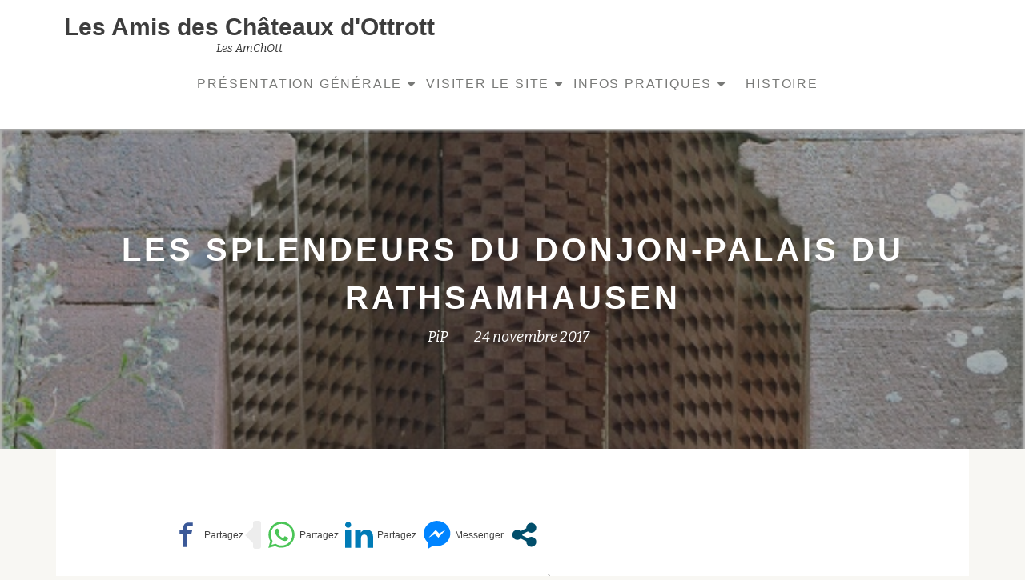

--- FILE ---
content_type: text/html; charset=UTF-8
request_url: https://amchott.fr/les-splendeurs-du-donjon-palais-du-rathsamhausen/c04/
body_size: 54641
content:
<!DOCTYPE html>
<html lang="fr-FR" class="no-js">
<head>
	<meta charset="UTF-8">
	<meta name="viewport" content="width=device-width, initial-scale=1">
	<link rel="profile" href="http://gmpg.org/xfn/11">
	<link rel="pingback" href="https://amchott.fr/xmlrpc.php">
	<title>Les splendeurs du donjon-palais du Rathsamhausen &#8211; Les Amis des Châteaux d&#039;Ottrott</title>
    <script>
      var bwg_admin_ajax = 'https://amchott.fr/wp-admin/admin-ajax.php?action=shortcode_bwg';
      var bwg_ajax_url = 'https://amchott.fr/wp-admin/admin-ajax.php?action';
      var bwg_plugin_url = 'https://amchott.fr/wp-content/plugins/photo-gallery';
      document.addEventListener('DOMContentLoaded', function(){ // Analog of $(document).ready(function(){
        bwg_check_ready = function () {}
        document.onkeyup = function(e){
          if ( e.key == 'Escape' ) {
            bwg_remove_loading_block();
          }
        };
      });

      // Set shortcode popup dimensions.
      function bwg_set_shortcode_popup_dimensions() {
        var H = jQuery(window).height(), W = jQuery(window).width();
        jQuery("#TB_title").hide().first().show();
        // New
        var tbWindow = jQuery('#TB_window');
        if (tbWindow.size()) {
          tbWindow.width(W).height(H);
          jQuery('#TB_iframeContent').width(W).height(H);
          tbWindow.attr('style',
            'top:'+ '0px !important;' +
            'left:' + '0px !important;' +
            'margin-left:' + '0;' +
            'z-index:' + '1000500;' +
            'max-width:' + 'none;' +
            'max-height:' + 'none;' +
            '-moz-transform:' + 'none;' +
            '-webkit-transform:' + 'none'
          );
        }
        // Edit
        var tbWindow = jQuery('.mce-window[aria-label="Photo Gallery"]');
        if (tbWindow.length) {
          // To prevent wp centering window with old sizes.
          setTimeout(function() {
            tbWindow.width(W).height(H);
            tbWindow.css({'top': 0, 'left': 0, 'margin-left': '0', 'z-index': '1000500'});
            tbWindow.find('.mce-window-body').width(W).height(H);
          }, 10);
        }
      }
      // Create loading block.
      function bwg_create_loading_block() {
        jQuery('body').append('<div class="loading_div" style="display:block; width: 100%; height: 100%; opacity: 0.6; position: fixed; background-color: #000000; background-image: url('+ bwg_plugin_url +'/images/spinner.gif); background-position: center; background-repeat: no-repeat; background-size: 50px; z-index: 1001000; top: 0; left: 0;"></div>');
      }
      // Remove loading block.
      function bwg_remove_loading_block() {
        jQuery(".loading_div", window.parent.document).remove();
        jQuery('.loading_div').remove();
      }
	  </script>
    <meta name='robots' content='max-image-preview:large' />
	<style>img:is([sizes="auto" i], [sizes^="auto," i]) { contain-intrinsic-size: 3000px 1500px }</style>
	<link rel='dns-prefetch' href='//js.stripe.com' />
<link rel='dns-prefetch' href='//fonts.googleapis.com' />
<link rel="alternate" type="application/rss+xml" title="Les Amis des Châteaux d&#039;Ottrott &raquo; Flux" href="https://amchott.fr/feed/" />
<link rel="alternate" type="application/rss+xml" title="Les Amis des Châteaux d&#039;Ottrott &raquo; Flux des commentaires" href="https://amchott.fr/comments/feed/" />
<script type="text/javascript">
/* <![CDATA[ */
window._wpemojiSettings = {"baseUrl":"https:\/\/s.w.org\/images\/core\/emoji\/16.0.1\/72x72\/","ext":".png","svgUrl":"https:\/\/s.w.org\/images\/core\/emoji\/16.0.1\/svg\/","svgExt":".svg","source":{"concatemoji":"https:\/\/amchott.fr\/wp-includes\/js\/wp-emoji-release.min.js?ver=6.8.3"}};
/*! This file is auto-generated */
!function(s,n){var o,i,e;function c(e){try{var t={supportTests:e,timestamp:(new Date).valueOf()};sessionStorage.setItem(o,JSON.stringify(t))}catch(e){}}function p(e,t,n){e.clearRect(0,0,e.canvas.width,e.canvas.height),e.fillText(t,0,0);var t=new Uint32Array(e.getImageData(0,0,e.canvas.width,e.canvas.height).data),a=(e.clearRect(0,0,e.canvas.width,e.canvas.height),e.fillText(n,0,0),new Uint32Array(e.getImageData(0,0,e.canvas.width,e.canvas.height).data));return t.every(function(e,t){return e===a[t]})}function u(e,t){e.clearRect(0,0,e.canvas.width,e.canvas.height),e.fillText(t,0,0);for(var n=e.getImageData(16,16,1,1),a=0;a<n.data.length;a++)if(0!==n.data[a])return!1;return!0}function f(e,t,n,a){switch(t){case"flag":return n(e,"\ud83c\udff3\ufe0f\u200d\u26a7\ufe0f","\ud83c\udff3\ufe0f\u200b\u26a7\ufe0f")?!1:!n(e,"\ud83c\udde8\ud83c\uddf6","\ud83c\udde8\u200b\ud83c\uddf6")&&!n(e,"\ud83c\udff4\udb40\udc67\udb40\udc62\udb40\udc65\udb40\udc6e\udb40\udc67\udb40\udc7f","\ud83c\udff4\u200b\udb40\udc67\u200b\udb40\udc62\u200b\udb40\udc65\u200b\udb40\udc6e\u200b\udb40\udc67\u200b\udb40\udc7f");case"emoji":return!a(e,"\ud83e\udedf")}return!1}function g(e,t,n,a){var r="undefined"!=typeof WorkerGlobalScope&&self instanceof WorkerGlobalScope?new OffscreenCanvas(300,150):s.createElement("canvas"),o=r.getContext("2d",{willReadFrequently:!0}),i=(o.textBaseline="top",o.font="600 32px Arial",{});return e.forEach(function(e){i[e]=t(o,e,n,a)}),i}function t(e){var t=s.createElement("script");t.src=e,t.defer=!0,s.head.appendChild(t)}"undefined"!=typeof Promise&&(o="wpEmojiSettingsSupports",i=["flag","emoji"],n.supports={everything:!0,everythingExceptFlag:!0},e=new Promise(function(e){s.addEventListener("DOMContentLoaded",e,{once:!0})}),new Promise(function(t){var n=function(){try{var e=JSON.parse(sessionStorage.getItem(o));if("object"==typeof e&&"number"==typeof e.timestamp&&(new Date).valueOf()<e.timestamp+604800&&"object"==typeof e.supportTests)return e.supportTests}catch(e){}return null}();if(!n){if("undefined"!=typeof Worker&&"undefined"!=typeof OffscreenCanvas&&"undefined"!=typeof URL&&URL.createObjectURL&&"undefined"!=typeof Blob)try{var e="postMessage("+g.toString()+"("+[JSON.stringify(i),f.toString(),p.toString(),u.toString()].join(",")+"));",a=new Blob([e],{type:"text/javascript"}),r=new Worker(URL.createObjectURL(a),{name:"wpTestEmojiSupports"});return void(r.onmessage=function(e){c(n=e.data),r.terminate(),t(n)})}catch(e){}c(n=g(i,f,p,u))}t(n)}).then(function(e){for(var t in e)n.supports[t]=e[t],n.supports.everything=n.supports.everything&&n.supports[t],"flag"!==t&&(n.supports.everythingExceptFlag=n.supports.everythingExceptFlag&&n.supports[t]);n.supports.everythingExceptFlag=n.supports.everythingExceptFlag&&!n.supports.flag,n.DOMReady=!1,n.readyCallback=function(){n.DOMReady=!0}}).then(function(){return e}).then(function(){var e;n.supports.everything||(n.readyCallback(),(e=n.source||{}).concatemoji?t(e.concatemoji):e.wpemoji&&e.twemoji&&(t(e.twemoji),t(e.wpemoji)))}))}((window,document),window._wpemojiSettings);
/* ]]> */
</script>
<link rel='stylesheet' id='ai1ec_style-css' href='//amchott.fr/wp-content/plugins/all-in-one-event-calendar/public/themes-ai1ec/plana/css/ai1ec_parsed_css.css?ver=3.0.0' type='text/css' media='all' />
<style id='wp-emoji-styles-inline-css' type='text/css'>

	img.wp-smiley, img.emoji {
		display: inline !important;
		border: none !important;
		box-shadow: none !important;
		height: 1em !important;
		width: 1em !important;
		margin: 0 0.07em !important;
		vertical-align: -0.1em !important;
		background: none !important;
		padding: 0 !important;
	}
</style>
<link rel='stylesheet' id='wp-block-library-css' href='https://amchott.fr/wp-includes/css/dist/block-library/style.min.css?ver=6.8.3' type='text/css' media='all' />
<style id='classic-theme-styles-inline-css' type='text/css'>
/*! This file is auto-generated */
.wp-block-button__link{color:#fff;background-color:#32373c;border-radius:9999px;box-shadow:none;text-decoration:none;padding:calc(.667em + 2px) calc(1.333em + 2px);font-size:1.125em}.wp-block-file__button{background:#32373c;color:#fff;text-decoration:none}
</style>
<style id='global-styles-inline-css' type='text/css'>
:root{--wp--preset--aspect-ratio--square: 1;--wp--preset--aspect-ratio--4-3: 4/3;--wp--preset--aspect-ratio--3-4: 3/4;--wp--preset--aspect-ratio--3-2: 3/2;--wp--preset--aspect-ratio--2-3: 2/3;--wp--preset--aspect-ratio--16-9: 16/9;--wp--preset--aspect-ratio--9-16: 9/16;--wp--preset--color--black: #000000;--wp--preset--color--cyan-bluish-gray: #abb8c3;--wp--preset--color--white: #ffffff;--wp--preset--color--pale-pink: #f78da7;--wp--preset--color--vivid-red: #cf2e2e;--wp--preset--color--luminous-vivid-orange: #ff6900;--wp--preset--color--luminous-vivid-amber: #fcb900;--wp--preset--color--light-green-cyan: #7bdcb5;--wp--preset--color--vivid-green-cyan: #00d084;--wp--preset--color--pale-cyan-blue: #8ed1fc;--wp--preset--color--vivid-cyan-blue: #0693e3;--wp--preset--color--vivid-purple: #9b51e0;--wp--preset--gradient--vivid-cyan-blue-to-vivid-purple: linear-gradient(135deg,rgba(6,147,227,1) 0%,rgb(155,81,224) 100%);--wp--preset--gradient--light-green-cyan-to-vivid-green-cyan: linear-gradient(135deg,rgb(122,220,180) 0%,rgb(0,208,130) 100%);--wp--preset--gradient--luminous-vivid-amber-to-luminous-vivid-orange: linear-gradient(135deg,rgba(252,185,0,1) 0%,rgba(255,105,0,1) 100%);--wp--preset--gradient--luminous-vivid-orange-to-vivid-red: linear-gradient(135deg,rgba(255,105,0,1) 0%,rgb(207,46,46) 100%);--wp--preset--gradient--very-light-gray-to-cyan-bluish-gray: linear-gradient(135deg,rgb(238,238,238) 0%,rgb(169,184,195) 100%);--wp--preset--gradient--cool-to-warm-spectrum: linear-gradient(135deg,rgb(74,234,220) 0%,rgb(151,120,209) 20%,rgb(207,42,186) 40%,rgb(238,44,130) 60%,rgb(251,105,98) 80%,rgb(254,248,76) 100%);--wp--preset--gradient--blush-light-purple: linear-gradient(135deg,rgb(255,206,236) 0%,rgb(152,150,240) 100%);--wp--preset--gradient--blush-bordeaux: linear-gradient(135deg,rgb(254,205,165) 0%,rgb(254,45,45) 50%,rgb(107,0,62) 100%);--wp--preset--gradient--luminous-dusk: linear-gradient(135deg,rgb(255,203,112) 0%,rgb(199,81,192) 50%,rgb(65,88,208) 100%);--wp--preset--gradient--pale-ocean: linear-gradient(135deg,rgb(255,245,203) 0%,rgb(182,227,212) 50%,rgb(51,167,181) 100%);--wp--preset--gradient--electric-grass: linear-gradient(135deg,rgb(202,248,128) 0%,rgb(113,206,126) 100%);--wp--preset--gradient--midnight: linear-gradient(135deg,rgb(2,3,129) 0%,rgb(40,116,252) 100%);--wp--preset--font-size--small: 13px;--wp--preset--font-size--medium: 20px;--wp--preset--font-size--large: 36px;--wp--preset--font-size--x-large: 42px;--wp--preset--spacing--20: 0.44rem;--wp--preset--spacing--30: 0.67rem;--wp--preset--spacing--40: 1rem;--wp--preset--spacing--50: 1.5rem;--wp--preset--spacing--60: 2.25rem;--wp--preset--spacing--70: 3.38rem;--wp--preset--spacing--80: 5.06rem;--wp--preset--shadow--natural: 6px 6px 9px rgba(0, 0, 0, 0.2);--wp--preset--shadow--deep: 12px 12px 50px rgba(0, 0, 0, 0.4);--wp--preset--shadow--sharp: 6px 6px 0px rgba(0, 0, 0, 0.2);--wp--preset--shadow--outlined: 6px 6px 0px -3px rgba(255, 255, 255, 1), 6px 6px rgba(0, 0, 0, 1);--wp--preset--shadow--crisp: 6px 6px 0px rgba(0, 0, 0, 1);}:where(.is-layout-flex){gap: 0.5em;}:where(.is-layout-grid){gap: 0.5em;}body .is-layout-flex{display: flex;}.is-layout-flex{flex-wrap: wrap;align-items: center;}.is-layout-flex > :is(*, div){margin: 0;}body .is-layout-grid{display: grid;}.is-layout-grid > :is(*, div){margin: 0;}:where(.wp-block-columns.is-layout-flex){gap: 2em;}:where(.wp-block-columns.is-layout-grid){gap: 2em;}:where(.wp-block-post-template.is-layout-flex){gap: 1.25em;}:where(.wp-block-post-template.is-layout-grid){gap: 1.25em;}.has-black-color{color: var(--wp--preset--color--black) !important;}.has-cyan-bluish-gray-color{color: var(--wp--preset--color--cyan-bluish-gray) !important;}.has-white-color{color: var(--wp--preset--color--white) !important;}.has-pale-pink-color{color: var(--wp--preset--color--pale-pink) !important;}.has-vivid-red-color{color: var(--wp--preset--color--vivid-red) !important;}.has-luminous-vivid-orange-color{color: var(--wp--preset--color--luminous-vivid-orange) !important;}.has-luminous-vivid-amber-color{color: var(--wp--preset--color--luminous-vivid-amber) !important;}.has-light-green-cyan-color{color: var(--wp--preset--color--light-green-cyan) !important;}.has-vivid-green-cyan-color{color: var(--wp--preset--color--vivid-green-cyan) !important;}.has-pale-cyan-blue-color{color: var(--wp--preset--color--pale-cyan-blue) !important;}.has-vivid-cyan-blue-color{color: var(--wp--preset--color--vivid-cyan-blue) !important;}.has-vivid-purple-color{color: var(--wp--preset--color--vivid-purple) !important;}.has-black-background-color{background-color: var(--wp--preset--color--black) !important;}.has-cyan-bluish-gray-background-color{background-color: var(--wp--preset--color--cyan-bluish-gray) !important;}.has-white-background-color{background-color: var(--wp--preset--color--white) !important;}.has-pale-pink-background-color{background-color: var(--wp--preset--color--pale-pink) !important;}.has-vivid-red-background-color{background-color: var(--wp--preset--color--vivid-red) !important;}.has-luminous-vivid-orange-background-color{background-color: var(--wp--preset--color--luminous-vivid-orange) !important;}.has-luminous-vivid-amber-background-color{background-color: var(--wp--preset--color--luminous-vivid-amber) !important;}.has-light-green-cyan-background-color{background-color: var(--wp--preset--color--light-green-cyan) !important;}.has-vivid-green-cyan-background-color{background-color: var(--wp--preset--color--vivid-green-cyan) !important;}.has-pale-cyan-blue-background-color{background-color: var(--wp--preset--color--pale-cyan-blue) !important;}.has-vivid-cyan-blue-background-color{background-color: var(--wp--preset--color--vivid-cyan-blue) !important;}.has-vivid-purple-background-color{background-color: var(--wp--preset--color--vivid-purple) !important;}.has-black-border-color{border-color: var(--wp--preset--color--black) !important;}.has-cyan-bluish-gray-border-color{border-color: var(--wp--preset--color--cyan-bluish-gray) !important;}.has-white-border-color{border-color: var(--wp--preset--color--white) !important;}.has-pale-pink-border-color{border-color: var(--wp--preset--color--pale-pink) !important;}.has-vivid-red-border-color{border-color: var(--wp--preset--color--vivid-red) !important;}.has-luminous-vivid-orange-border-color{border-color: var(--wp--preset--color--luminous-vivid-orange) !important;}.has-luminous-vivid-amber-border-color{border-color: var(--wp--preset--color--luminous-vivid-amber) !important;}.has-light-green-cyan-border-color{border-color: var(--wp--preset--color--light-green-cyan) !important;}.has-vivid-green-cyan-border-color{border-color: var(--wp--preset--color--vivid-green-cyan) !important;}.has-pale-cyan-blue-border-color{border-color: var(--wp--preset--color--pale-cyan-blue) !important;}.has-vivid-cyan-blue-border-color{border-color: var(--wp--preset--color--vivid-cyan-blue) !important;}.has-vivid-purple-border-color{border-color: var(--wp--preset--color--vivid-purple) !important;}.has-vivid-cyan-blue-to-vivid-purple-gradient-background{background: var(--wp--preset--gradient--vivid-cyan-blue-to-vivid-purple) !important;}.has-light-green-cyan-to-vivid-green-cyan-gradient-background{background: var(--wp--preset--gradient--light-green-cyan-to-vivid-green-cyan) !important;}.has-luminous-vivid-amber-to-luminous-vivid-orange-gradient-background{background: var(--wp--preset--gradient--luminous-vivid-amber-to-luminous-vivid-orange) !important;}.has-luminous-vivid-orange-to-vivid-red-gradient-background{background: var(--wp--preset--gradient--luminous-vivid-orange-to-vivid-red) !important;}.has-very-light-gray-to-cyan-bluish-gray-gradient-background{background: var(--wp--preset--gradient--very-light-gray-to-cyan-bluish-gray) !important;}.has-cool-to-warm-spectrum-gradient-background{background: var(--wp--preset--gradient--cool-to-warm-spectrum) !important;}.has-blush-light-purple-gradient-background{background: var(--wp--preset--gradient--blush-light-purple) !important;}.has-blush-bordeaux-gradient-background{background: var(--wp--preset--gradient--blush-bordeaux) !important;}.has-luminous-dusk-gradient-background{background: var(--wp--preset--gradient--luminous-dusk) !important;}.has-pale-ocean-gradient-background{background: var(--wp--preset--gradient--pale-ocean) !important;}.has-electric-grass-gradient-background{background: var(--wp--preset--gradient--electric-grass) !important;}.has-midnight-gradient-background{background: var(--wp--preset--gradient--midnight) !important;}.has-small-font-size{font-size: var(--wp--preset--font-size--small) !important;}.has-medium-font-size{font-size: var(--wp--preset--font-size--medium) !important;}.has-large-font-size{font-size: var(--wp--preset--font-size--large) !important;}.has-x-large-font-size{font-size: var(--wp--preset--font-size--x-large) !important;}
:where(.wp-block-post-template.is-layout-flex){gap: 1.25em;}:where(.wp-block-post-template.is-layout-grid){gap: 1.25em;}
:where(.wp-block-columns.is-layout-flex){gap: 2em;}:where(.wp-block-columns.is-layout-grid){gap: 2em;}
:root :where(.wp-block-pullquote){font-size: 1.5em;line-height: 1.6;}
</style>
<link rel='stylesheet' id='coco-shortcodes-css' href='https://amchott.fr/wp-content/plugins/cocorico-shortcodes/style.css' type='text/css' media='screen' />
<link rel='stylesheet' id='wpedon-css' href='https://amchott.fr/wp-content/plugins/easy-paypal-donation/assets/css/wpedon.css?ver=1.5.3' type='text/css' media='all' />
<link rel='stylesheet' id='llorix-one-companion-style-css' href='https://amchott.fr/wp-content/plugins/llorix-one-companion/css/style.css?ver=6.8.3' type='text/css' media='all' />
<link rel='stylesheet' id='bwg_fonts-css' href='https://amchott.fr/wp-content/plugins/photo-gallery/css/bwg-fonts/fonts.css?ver=0.0.1' type='text/css' media='all' />
<link rel='stylesheet' id='sumoselect-css' href='https://amchott.fr/wp-content/plugins/photo-gallery/css/sumoselect.min.css?ver=3.4.6' type='text/css' media='all' />
<link rel='stylesheet' id='mCustomScrollbar-css' href='https://amchott.fr/wp-content/plugins/photo-gallery/css/jquery.mCustomScrollbar.min.css?ver=3.1.5' type='text/css' media='all' />
<link rel='stylesheet' id='bwg_frontend-css' href='https://amchott.fr/wp-content/plugins/photo-gallery/css/styles.min.css?ver=1.8.35' type='text/css' media='all' />
<link rel='stylesheet' id='woocommerce-layout-css' href='https://amchott.fr/wp-content/plugins/woocommerce/assets/css/woocommerce-layout.css?ver=10.4.3' type='text/css' media='all' />
<link rel='stylesheet' id='woocommerce-smallscreen-css' href='https://amchott.fr/wp-content/plugins/woocommerce/assets/css/woocommerce-smallscreen.css?ver=10.4.3' type='text/css' media='only screen and (max-width: 768px)' />
<link rel='stylesheet' id='woocommerce-general-css' href='https://amchott.fr/wp-content/plugins/woocommerce/assets/css/woocommerce.css?ver=10.4.3' type='text/css' media='all' />
<style id='woocommerce-inline-inline-css' type='text/css'>
.woocommerce form .form-row .required { visibility: visible; }
</style>
<link rel='stylesheet' id='wpecpp-css' href='https://amchott.fr/wp-content/plugins/wp-ecommerce-paypal/assets/css/wpecpp.css?ver=2.0.3' type='text/css' media='all' />
<link rel='stylesheet' id='wpusb-style-css' href='https://amchott.fr/wp-content/plugins/wpupper-share-buttons/build/style.css?ver=1743951380' type='text/css' media='all' />
<link rel='stylesheet' id='naturelle-parent-style-css' href='https://amchott.fr/wp-content/themes/llorix-one-lite/style.css?ver=6.8.3' type='text/css' media='all' />
<link rel='stylesheet' id='naturelle-fonts-css' href='//fonts.googleapis.com/css?family=Bitter%3A400%2C400i&#038;subset=latin%2Clatin-ext' type='text/css' media='all' />
<link rel='stylesheet' id='llorix-one-lite-font-css' href='//fonts.googleapis.com/css?family=Cabin%3A400%2C600%7COpen+Sans%3A400%2C300%2C600&#038;ver=6.8.3' type='text/css' media='all' />
<link rel='stylesheet' id='llorix-one-lite-fontawesome-css' href='https://amchott.fr/wp-content/themes/llorix-one-lite/css/font-awesome.min.css?ver=4.4.0' type='text/css' media='all' />
<link rel='stylesheet' id='llorix-one-lite-bootstrap-style-css' href='https://amchott.fr/wp-content/themes/llorix-one-lite/css/bootstrap.min.css?ver=3.3.1' type='text/css' media='all' />
<link rel='stylesheet' id='llorix-one-lite-style-css' href='https://amchott.fr/wp-content/themes/naturelle/style.css?ver=1.0.0' type='text/css' media='all' />
<style id='llorix-one-lite-style-inline-css' type='text/css'>
.overlay-layer-wrap{ background:rgba(13, 60, 85, 0.5);}.archive-top .section-overlay-layer{ background:rgba(96,214,12,0.6);}
</style>
<!--n2css--><!--n2js--><script type="text/javascript" src="https://amchott.fr/wp-includes/js/jquery/jquery.min.js?ver=3.7.1" id="jquery-core-js"></script>
<script type="text/javascript" src="https://amchott.fr/wp-includes/js/jquery/jquery-migrate.min.js?ver=3.4.1" id="jquery-migrate-js"></script>
<script type="text/javascript" src="https://amchott.fr/wp-content/plugins/photo-gallery/js/jquery.sumoselect.min.js?ver=3.4.6" id="sumoselect-js"></script>
<script type="text/javascript" src="https://amchott.fr/wp-content/plugins/photo-gallery/js/tocca.min.js?ver=2.0.9" id="bwg_mobile-js"></script>
<script type="text/javascript" src="https://amchott.fr/wp-content/plugins/photo-gallery/js/jquery.mCustomScrollbar.concat.min.js?ver=3.1.5" id="mCustomScrollbar-js"></script>
<script type="text/javascript" src="https://amchott.fr/wp-content/plugins/photo-gallery/js/jquery.fullscreen.min.js?ver=0.6.0" id="jquery-fullscreen-js"></script>
<script type="text/javascript" id="bwg_frontend-js-extra">
/* <![CDATA[ */
var bwg_objectsL10n = {"bwg_field_required":"field is required.","bwg_mail_validation":"This is not a valid email address.","bwg_search_result":"There are no images matching your search.","bwg_select_tag":"Select Tag","bwg_order_by":"Order By","bwg_search":"Search","bwg_show_ecommerce":"Show Ecommerce","bwg_hide_ecommerce":"Hide Ecommerce","bwg_show_comments":"Show Comments","bwg_hide_comments":"Hide Comments","bwg_restore":"Restore","bwg_maximize":"Maximize","bwg_fullscreen":"Fullscreen","bwg_exit_fullscreen":"Exit Fullscreen","bwg_search_tag":"SEARCH...","bwg_tag_no_match":"No tags found","bwg_all_tags_selected":"All tags selected","bwg_tags_selected":"tags selected","play":"Play","pause":"Pause","is_pro":"","bwg_play":"Play","bwg_pause":"Pause","bwg_hide_info":"Hide info","bwg_show_info":"Show info","bwg_hide_rating":"Hide rating","bwg_show_rating":"Show rating","ok":"Ok","cancel":"Cancel","select_all":"Select all","lazy_load":"0","lazy_loader":"https:\/\/amchott.fr\/wp-content\/plugins\/photo-gallery\/images\/ajax_loader.png","front_ajax":"0","bwg_tag_see_all":"see all tags","bwg_tag_see_less":"see less tags"};
/* ]]> */
</script>
<script type="text/javascript" src="https://amchott.fr/wp-content/plugins/photo-gallery/js/scripts.min.js?ver=1.8.35" id="bwg_frontend-js"></script>
<script type="text/javascript" src="https://amchott.fr/wp-content/plugins/woocommerce/assets/js/jquery-blockui/jquery.blockUI.min.js?ver=2.7.0-wc.10.4.3" id="wc-jquery-blockui-js" defer="defer" data-wp-strategy="defer"></script>
<script type="text/javascript" id="wc-add-to-cart-js-extra">
/* <![CDATA[ */
var wc_add_to_cart_params = {"ajax_url":"\/wp-admin\/admin-ajax.php","wc_ajax_url":"\/?wc-ajax=%%endpoint%%","i18n_view_cart":"Voir le panier","cart_url":"https:\/\/amchott.fr\/panier\/","is_cart":"","cart_redirect_after_add":"yes"};
/* ]]> */
</script>
<script type="text/javascript" src="https://amchott.fr/wp-content/plugins/woocommerce/assets/js/frontend/add-to-cart.min.js?ver=10.4.3" id="wc-add-to-cart-js" defer="defer" data-wp-strategy="defer"></script>
<script type="text/javascript" src="https://amchott.fr/wp-content/plugins/woocommerce/assets/js/js-cookie/js.cookie.min.js?ver=2.1.4-wc.10.4.3" id="wc-js-cookie-js" defer="defer" data-wp-strategy="defer"></script>
<script type="text/javascript" id="woocommerce-js-extra">
/* <![CDATA[ */
var woocommerce_params = {"ajax_url":"\/wp-admin\/admin-ajax.php","wc_ajax_url":"\/?wc-ajax=%%endpoint%%","i18n_password_show":"Afficher le mot de passe","i18n_password_hide":"Masquer le mot de passe"};
/* ]]> */
</script>
<script type="text/javascript" src="https://amchott.fr/wp-content/plugins/woocommerce/assets/js/frontend/woocommerce.min.js?ver=10.4.3" id="woocommerce-js" defer="defer" data-wp-strategy="defer"></script>
<link rel="https://api.w.org/" href="https://amchott.fr/wp-json/" /><link rel="alternate" title="JSON" type="application/json" href="https://amchott.fr/wp-json/wp/v2/posts/1826" /><link rel="EditURI" type="application/rsd+xml" title="RSD" href="https://amchott.fr/xmlrpc.php?rsd" />
<meta name="generator" content="WordPress 6.8.3" />
<meta name="generator" content="WooCommerce 10.4.3" />
<link rel="canonical" href="https://amchott.fr/les-splendeurs-du-donjon-palais-du-rathsamhausen/c04/" />
<link rel='shortlink' href='https://amchott.fr/?p=1826' />
<link rel="alternate" title="oEmbed (JSON)" type="application/json+oembed" href="https://amchott.fr/wp-json/oembed/1.0/embed?url=https%3A%2F%2Famchott.fr%2Fles-splendeurs-du-donjon-palais-du-rathsamhausen%2Fc04%2F" />
<link rel="alternate" title="oEmbed (XML)" type="text/xml+oembed" href="https://amchott.fr/wp-json/oembed/1.0/embed?url=https%3A%2F%2Famchott.fr%2Fles-splendeurs-du-donjon-palais-du-rathsamhausen%2Fc04%2F&#038;format=xml" />

		<!-- GA Google Analytics @ https://m0n.co/ga -->
		<script>
			(function(i,s,o,g,r,a,m){i['GoogleAnalyticsObject']=r;i[r]=i[r]||function(){
			(i[r].q=i[r].q||[]).push(arguments)},i[r].l=1*new Date();a=s.createElement(o),
			m=s.getElementsByTagName(o)[0];a.async=1;a.src=g;m.parentNode.insertBefore(a,m)
			})(window,document,'script','https://www.google-analytics.com/analytics.js','ga');
			ga('create', 'G-Y4TK5NG2M4', 'auto');
			ga('send', 'pageview');
		</script>

	<!--[if lt IE 9]>
<script src="https://amchott.fr/wp-content/themes/llorix-one-lite/js/html5shiv.min.js"></script>
<![endif]-->
	<noscript><style>.woocommerce-product-gallery{ opacity: 1 !important; }</style></noscript>
	
<!-- WPUpper Share Buttons SVG ICONS -->
<svg aria-hidden="true" style="display:none !important;" version="1.1" xmlns="http://www.w3.org/2000/svg" xmlns:xlink="http://www.w3.org/1999/xlink">
<defs>
<symbol id="wpusb-angle-double-left" viewBox="0 0 19 32">
<path d="M11.361 24.121q0 0.254-0.195 0.449l-0.976 0.976q-0.195 0.195-0.449 0.195t-0.449-0.195l-9.097-9.097q-0.195-0.195-0.195-0.449t0.195-0.449l9.097-9.097q0.195-0.195 0.449-0.195t0.449 0.195l0.976 0.976q0.195 0.195 0.195 0.449t-0.195 0.449l-7.672 7.672 7.672 7.672q0.195 0.195 0.195 0.449zM18.857 24.121q0 0.254-0.195 0.449l-0.976 0.976q-0.195 0.195-0.449 0.195t-0.449-0.195l-9.097-9.097q-0.195-0.195-0.195-0.449t0.195-0.449l9.097-9.097q0.195-0.195 0.449-0.195t0.449 0.195l0.976 0.976q0.195 0.195 0.195 0.449t-0.195 0.449l-7.672 7.672 7.672 7.672q0.195 0.195 0.195 0.449z"></path>
</symbol>
<symbol id="wpusb-angle-double-right" viewBox="0 0 18 32">
<path d="M10.673 16q0 0.238-0.183 0.422l-8.545 8.545q-0.183 0.183-0.422 0.183t-0.422-0.183l-0.917-0.917q-0.183-0.183-0.183-0.422t0.183-0.422l7.207-7.207-7.207-7.207q-0.183-0.183-0.183-0.422t0.183-0.422l0.917-0.917q0.183-0.183 0.422-0.183t0.422 0.183l8.545 8.545q0.183 0.183 0.183 0.422zM17.714 16q0 0.238-0.183 0.422l-8.545 8.545q-0.183 0.183-0.422 0.183t-0.422-0.183l-0.917-0.917q-0.183-0.183-0.183-0.422t0.183-0.422l7.207-7.207-7.207-7.207q-0.183-0.183-0.183-0.422t0.183-0.422l0.917-0.917q0.183-0.183 0.422-0.183t0.422 0.183l8.545 8.545q0.183 0.183 0.183 0.422z"></path>
</symbol>
<symbol id="wpusb-share" viewBox="0 0 27 32">
<path d="M21.714 18.286q2.375 0 4.045 1.67t1.67 4.045-1.67 4.045-4.045 1.67-4.045-1.67-1.67-4.045q0-0.214 0.036-0.607l-6.429-3.214q-1.643 1.536-3.893 1.536-2.375 0-4.045-1.67t-1.67-4.045 1.67-4.045 4.045-1.67q2.25 0 3.893 1.536l6.429-3.214q-0.036-0.393-0.036-0.607 0-2.375 1.67-4.045t4.045-1.67 4.045 1.67 1.67 4.045-1.67 4.045-4.045 1.67q-2.25 0-3.893-1.536l-6.429 3.214q0.036 0.393 0.036 0.607t-0.036 0.607l6.429 3.214q1.643-1.536 3.893-1.536z"></path>
</symbol>
<symbol id="wpusb-share-square" viewBox="0 0 32 32">
<path d="M1.837 0.177c-0.717 0.22-1.296 0.739-1.632 1.457l-0.205 0.439v27.891l0.198 0.417c0.271 0.578 0.717 1.040 1.296 1.325l0.483 0.234h27.891l0.483-0.234c0.578-0.285 1.025-0.747 1.296-1.325l0.198-0.417v-27.891l-0.205-0.439c-0.344-0.732-0.922-1.237-1.662-1.457-0.351-0.102-1.794-0.117-14.085-0.11-11.947 0-13.741 0.015-14.055 0.11zM22.913 6.172c0.659 0.176 1.274 0.534 1.794 1.061 0.798 0.798 1.171 1.698 1.171 2.826 0 1.12-0.425 2.072-1.281 2.877-0.813 0.761-1.589 1.062-2.709 1.062-0.871 0-1.53-0.198-2.233-0.681l-0.439-0.3-5.3 2.386v1.223l0.659 0.293c0.359 0.161 1.552 0.695 2.65 1.193l1.991 0.908 0.447-0.3c0.695-0.476 1.354-0.681 2.225-0.681 1.171-0.007 1.962 0.322 2.826 1.193 0.827 0.827 1.164 1.625 1.164 2.753 0 1.12-0.373 2.020-1.171 2.818-0.805 0.805-1.698 1.171-2.84 1.171-1.083 0-2.035-0.417-2.811-1.23-0.695-0.732-1.054-1.523-1.135-2.518l-0.044-0.556-2.562-1.164c-1.406-0.637-2.643-1.193-2.752-1.244-0.176-0.073-0.234-0.059-0.512 0.124-0.996 0.674-2.467 0.805-3.609 0.322-2.167-0.908-3.097-3.419-2.035-5.512 0.264-0.52 0.9-1.23 1.391-1.545 1.237-0.791 2.914-0.813 4.173-0.051l0.41 0.242 5.498-2.482 0.044-0.556c0.088-1.062 0.483-1.896 1.259-2.635 0.542-0.512 1.076-0.827 1.698-0.996 0.483-0.132 1.515-0.132 2.035 0z"></path>
</symbol>
<symbol id="wpusb-share-rounded" viewBox="0 0 32 32">
<path d="M16 0c-8.822 0-15.999 7.177-15.999 15.999s7.177 16.001 15.999 16.001 15.999-7.178 15.999-16.001c0-8.822-7.177-15.999-15.999-15.999zM11.801 15.972c0 0.161-0.016 0.318-0.039 0.473l6.733 3.296c0.576-0.606 1.388-0.985 2.29-0.985 1.747 0 3.163 1.416 3.163 3.163s-1.416 3.163-3.163 3.163-3.163-1.416-3.163-3.163c0-0.161 0.016-0.318 0.039-0.473l-6.733-3.296c-0.576 0.606-1.388 0.985-2.29 0.985-1.747 0-3.163-1.416-3.163-3.163s1.416-3.163 3.163-3.163c0.906 0 1.721 0.383 2.298 0.994l6.723-3.26c-0.022-0.151-0.037-0.304-0.037-0.461 0-1.747 1.416-3.163 3.163-3.163s3.163 1.416 3.163 3.163-1.416 3.163-3.163 3.163c-0.906 0-1.721-0.383-2.298-0.994l-6.723 3.26c0.023 0.151 0.037 0.304 0.037 0.461z"></path>
</symbol>
<symbol id="wpusb-vk" viewBox="0 0 32 32">
<path d="M28.42 19.647c0 0 2.566 2.535 3.201 3.707 0.017 0.025 0.025 0.044 0.029 0.056 0.259 0.433 0.322 0.773 0.195 1.024-0.214 0.414-0.94 0.622-1.186 0.64 0 0-4.409 0-4.536 0-0.316 0-0.973-0.082-1.773-0.635-0.611-0.427-1.219-1.13-1.808-1.817-0.879-1.020-1.639-1.906-2.409-1.906-0.098 0-0.194 0.016-0.286 0.048-0.582 0.184-1.322 1.014-1.322 3.225 0 0.692-0.546 1.086-0.928 1.086 0 0-1.981 0-2.077 0-0.708 0-4.393-0.248-7.661-3.693-4.004-4.218-7.6-12.681-7.635-12.755-0.224-0.548 0.246-0.846 0.754-0.846h4.58c0.614 0 0.814 0.371 0.954 0.705 0.162 0.382 0.762 1.912 1.746 3.631 1.593 2.796 2.573 3.934 3.355 3.934 0.148 0 0.287-0.037 0.419-0.111 1.022-0.562 0.832-4.212 0.784-4.964 0-0.146-0.002-1.63-0.525-2.347-0.375-0.514-1.013-0.714-1.398-0.787 0.103-0.149 0.322-0.378 0.603-0.513 0.7-0.349 1.965-0.4 3.22-0.4h0.697c1.362 0.019 1.714 0.106 2.209 0.232 0.997 0.238 1.016 0.884 0.928 3.084-0.025 0.628-0.052 1.336-0.052 2.169 0 0.178-0.008 0.376-0.008 0.578-0.030 1.128-0.070 2.4 0.727 2.922 0.102 0.063 0.221 0.098 0.344 0.098 0.276 0 1.103 0 3.346-3.849 0.984-1.7 1.746-3.704 1.798-3.855 0.044-0.084 0.178-0.321 0.34-0.416 0.124-0.076 0.289-0.089 0.375-0.089h5.388c0.587 0 0.986 0.089 1.063 0.311 0.13 0.36-0.025 1.46-2.485 4.787-0.414 0.554-0.778 1.033-1.097 1.452-2.23 2.927-2.23 3.074 0.132 5.296z"></path>
</symbol>
<symbol id="wpusb-vk-square" viewBox="0 0 32 32">
<path d="M32 28.444v-24.889c0-1.956-1.605-3.556-3.564-3.556h-24.871c-2.044 0-3.564 1.516-3.564 3.556v24.889c0 2.041 1.52 3.556 3.564 3.556h24.871c1.959 0 3.564-1.598 3.564-3.556zM25.216 18.857c0 0 2.012 1.986 2.508 2.907 0.014 0.020 0.020 0.037 0.025 0.044 0.201 0.338 0.252 0.604 0.151 0.8-0.167 0.325-0.736 0.489-0.93 0.503 0 0-3.454 0-3.554 0-0.249 0-0.764-0.064-1.39-0.496-0.48-0.334-0.955-0.887-1.417-1.426-0.69-0.8-1.287-1.493-1.888-1.493-0.076 0-0.153 0.012-0.224 0.037-0.457 0.146-1.036 0.795-1.036 2.528 0 0.542-0.427 0.852-0.729 0.852 0 0-1.55 0-1.628 0-0.555 0-3.444-0.194-6.002-2.894-3.14-3.307-5.959-9.94-5.984-9.998-0.178-0.428 0.19-0.661 0.59-0.661h3.591c0.482 0 0.636 0.292 0.747 0.553 0.124 0.297 0.594 1.495 1.362 2.843 1.25 2.192 2.020 3.084 2.633 3.084 0.114 0 0.224-0.030 0.327-0.087 0.802-0.443 0.652-3.301 0.617-3.892 0-0.112-0.002-1.278-0.411-1.838-0.295-0.405-0.795-0.56-1.097-0.619 0.080-0.116 0.252-0.295 0.473-0.402 0.549-0.274 1.54-0.313 2.524-0.313h0.548c1.068 0.014 1.346 0.084 1.732 0.181 0.78 0.187 0.796 0.693 0.727 2.418-0.020 0.491-0.041 1.047-0.041 1.7 0 0.14-0.005 0.295-0.005 0.455-0.025 0.882-0.053 1.879 0.569 2.288 0.082 0.050 0.172 0.078 0.268 0.078 0.217 0 0.866 0 2.624-3.017 0.773-1.332 1.369-2.903 1.41-3.020 0.036-0.064 0.14-0.252 0.263-0.325 0.1-0.059 0.228-0.069 0.295-0.069h4.222c0.462 0 0.775 0.069 0.834 0.245 0.101 0.283-0.020 1.145-1.948 3.751-0.327 0.432-0.61 0.809-0.859 1.138-1.749 2.29-1.749 2.407 0.103 4.146z"></path>
</symbol>
<symbol id="wpusb-vk-rounded" viewBox="0 0 32 32">
<path d="M16 0c-8.837 0-16 7.163-16 16s7.163 16 16 16 16-7.163 16-16-7.163-16-16-16zM22.153 18.052c0 0 1.415 1.397 1.763 2.045 0.010 0.013 0.015 0.027 0.018 0.033 0.142 0.238 0.175 0.423 0.105 0.562-0.117 0.23-0.517 0.343-0.653 0.353 0 0-2.43 0-2.5 0-0.173 0-0.537-0.045-0.977-0.348-0.338-0.237-0.672-0.625-0.997-1.003-0.485-0.563-0.905-1.050-1.328-1.050-0.053 0-0.108 0.008-0.158 0.025-0.32 0.103-0.73 0.56-0.73 1.777 0 0.38-0.3 0.598-0.512 0.598 0 0-1.092 0-1.145 0-0.39 0-2.422-0.137-4.222-2.035-2.203-2.325-4.187-6.988-4.203-7.032-0.125-0.302 0.133-0.463 0.415-0.463h2.525c0.337 0 0.447 0.205 0.523 0.387 0.090 0.212 0.42 1.053 0.962 2 0.878 1.543 1.417 2.17 1.848 2.17 0.082 0 0.157-0.022 0.232-0.060 0.563-0.313 0.458-2.322 0.433-2.738 0-0.078-0.002-0.898-0.29-1.292-0.207-0.285-0.558-0.393-0.772-0.433 0.055-0.082 0.178-0.207 0.332-0.282 0.387-0.193 1.083-0.222 1.775-0.222h0.385c0.75 0.010 0.943 0.058 1.215 0.127 0.55 0.132 0.562 0.487 0.513 1.702-0.015 0.345-0.030 0.735-0.030 1.195 0 0.1-0.005 0.207-0.005 0.32-0.017 0.618-0.037 1.32 0.4 1.608 0.057 0.035 0.122 0.055 0.19 0.055 0.152 0 0.608 0 1.845-2.122 0.542-0.937 0.962-2.042 0.992-2.123 0.025-0.043 0.098-0.177 0.185-0.228 0.068-0.040 0.16-0.048 0.207-0.048h2.968c0.323 0 0.545 0.048 0.587 0.173 0.073 0.198-0.013 0.803-1.368 2.638-0.228 0.303-0.43 0.568-0.605 0.798-1.228 1.61-1.228 1.692 0.077 2.913z"></path>
</symbol>
<symbol id="wpusb-buffer" viewBox="0 0 32 32">
<path d="M15.12 0.162c-0.548 0.149-14.614 6.954-14.863 7.187-0.224 0.216-0.257 0.456-0.083 0.705 0.075 0.1 3.203 1.66 7.494 3.734l7.369 3.56h1.909l1.909-0.921c10.954-5.278 12.846-6.216 12.971-6.407 0.174-0.266 0.058-0.589-0.315-0.83-0.573-0.365-14.241-6.921-14.689-7.037-0.556-0.141-1.154-0.141-1.701 0.008z"></path>
<path d="M2.548 14.378c-2.307 1.087-2.49 1.212-2.49 1.593 0 0.124 0.083 0.299 0.183 0.39 0.199 0.183 14.241 6.979 14.788 7.162 0.423 0.133 1.51 0.133 1.925 0 0.349-0.116 14.075-6.739 14.573-7.029 0.183-0.108 0.332-0.274 0.365-0.398 0.1-0.407-0.133-0.589-1.859-1.427-0.896-0.432-1.734-0.805-1.859-0.83-0.166-0.033-1.419 0.539-5.651 2.573-5.992 2.896-6.041 2.913-7.079 2.722-0.548-0.1-0.631-0.141-9.336-4.332-1.129-0.548-2.116-0.988-2.199-0.988-0.091 0-0.697 0.257-1.361 0.564z"></path>
<path d="M27.485 22.27c-0.274 0.124-2.705 1.303-5.394 2.606-2.697 1.295-5.054 2.407-5.228 2.456-0.456 0.124-1.353 0.116-1.793-0.025-0.349-0.108-1.535-0.664-7.917-3.759-1.701-0.83-2.954-1.386-3.162-1.411-0.299-0.041-0.531 0.050-2.042 0.788-1.054 0.506-1.743 0.888-1.801 0.996-0.149 0.274-0.108 0.465 0.133 0.697 0.183 0.158 11.153 5.519 14.207 6.938 0.755 0.349 1.544 0.432 2.29 0.241 0.44-0.116 14.232-6.714 14.78-7.071 0.299-0.191 0.415-0.49 0.29-0.755-0.075-0.166-0.481-0.398-1.875-1.079-0.971-0.473-1.826-0.863-1.884-0.863s-0.332 0.108-0.606 0.241z"></path>
</symbol>
<symbol id="wpusb-buffer-square" viewBox="0 0 32 32">
<path d="M1.859 0.090c-0.692 0.215-1.315 0.775-1.668 1.488l-0.187 0.381v28.103l0.201 0.415c0.263 0.533 0.789 1.059 1.322 1.322l0.415 0.201h28.241l0.415-0.201c0.533-0.263 1.059-0.789 1.322-1.322l0.201-0.415v-28.103l-0.201-0.415c-0.263-0.533-0.789-1.059-1.322-1.322l-0.415-0.201-14.017-0.014c-11.504-0.007-14.072 0.007-14.308 0.083zM19.662 5.143c1.599 0.748 3.032 1.419 3.184 1.488 2.104 0.962 5.212 2.45 5.309 2.54 0.166 0.152 0.159 0.346-0.028 0.464-0.090 0.055-2.077 0.997-4.416 2.090s-4.845 2.263-5.572 2.603c-1.433 0.671-1.827 0.789-2.353 0.685-0.311-0.062-11.207-5.088-11.636-5.371-0.208-0.132-0.215-0.381-0.007-0.526 0.152-0.111 10.874-5.122 11.331-5.302 0.152-0.055 0.429-0.083 0.761-0.062 0.512 0.021 0.575 0.048 3.426 1.391zM11.653 16.481l3.959 1.848h1.038l3.966-1.848 3.959-1.855h0.519c0.505 0 0.554 0.014 1.696 0.547 1.502 0.699 1.661 0.831 1.336 1.128-0.090 0.076-2.18 1.080-4.658 2.236-2.471 1.156-4.859 2.263-5.295 2.471-1.495 0.706-1.564 0.727-2.139 0.699-0.526-0.028-0.54-0.035-5.060-2.146-2.492-1.163-5.018-2.34-5.607-2.616-1.308-0.602-1.384-0.651-1.384-0.865s0.069-0.263 1.384-0.872c1.336-0.616 1.322-0.616 1.869-0.595 0.429 0.014 0.623 0.097 4.416 1.869zM8.725 21.818c0.609 0.277 1.917 0.886 2.907 1.357 0.99 0.464 2.305 1.080 2.928 1.364l1.128 0.519 0.533-0.028c0.533-0.035 0.547-0.042 4.409-1.855l3.876-1.827h0.588l0.588-0.007 1.142 0.54c0.63 0.298 1.211 0.588 1.301 0.644 0.187 0.125 0.194 0.311 0.028 0.471-0.069 0.062-2.665 1.301-5.766 2.755l-5.634 2.644h-1.246l-5.434-2.547c-2.99-1.398-5.524-2.582-5.641-2.63-0.27-0.118-0.471-0.346-0.436-0.505 0.014-0.083 0.311-0.27 0.886-0.554 1.474-0.734 1.779-0.844 2.284-0.851 0.415 0 0.54 0.042 1.557 0.512z"></path>
</symbol>
<symbol id="wpusb-buffer-rounded" viewBox="0 0 32 32">
<path d="M14.997 0.067c-0.159 0.017-0.652 0.075-1.087 0.125s-1.279 0.217-1.881 0.368c-5.669 1.455-10.084 5.87-11.539 11.539-0.401 1.58-0.485 2.433-0.435 4.457 0.067 2.692 0.46 4.264 1.647 6.664 0.962 1.94 1.998 3.294 3.637 4.791 1.054 0.962 2.065 1.639 3.512 2.358 1.505 0.744 2.425 1.070 3.963 1.396 0.987 0.217 1.179 0.234 3.186 0.234s2.199-0.017 3.186-0.234c1.539-0.326 2.458-0.652 3.963-1.396 1.94-0.962 3.294-1.998 4.791-3.637 0.962-1.054 1.639-2.065 2.358-3.512 1.187-2.4 1.58-3.972 1.647-6.664 0.050-2.024-0.033-2.876-0.435-4.457-1.597-6.221-6.79-10.92-13.128-11.874-0.853-0.125-2.851-0.226-3.386-0.159zM21.201 9.307c2.851 1.296 5.142 2.383 5.109 2.417-0.033 0.042-2.375 1.104-5.184 2.366l-5.126 2.291-5.117-2.291c-2.818-1.263-5.159-2.325-5.193-2.366-0.050-0.042 10.109-4.741 10.302-4.766 0.025 0 2.366 1.062 5.209 2.35zM12.154 16.707l3.846 1.731 3.855-1.731c2.299-1.037 3.905-1.714 3.997-1.681 0.426 0.134 2.408 1.095 2.4 1.171-0.008 0.092-9.833 4.54-10.168 4.599-0.15 0.033-1.656-0.61-5.268-2.233-2.784-1.254-5.076-2.316-5.092-2.358-0.017-0.067 2.341-1.204 2.525-1.221 0.033 0 1.798 0.778 3.905 1.722zM12.296 20.996l3.704 1.664 7.634-3.428 1.054 0.477c0.577 0.268 1.196 0.535 1.371 0.61 0.167 0.067 0.309 0.151 0.309 0.176s-2.333 1.095-5.184 2.375l-5.184 2.325-5.184-2.325c-2.851-1.279-5.184-2.341-5.184-2.366 0-0.1 2.651-1.246 2.801-1.212 0.092 0.025 1.831 0.786 3.863 1.706z"></path>
</symbol>
<symbol id="wpusb-like" viewBox="0 0 27 32">
<path d="M4.571 25.143q0-0.464-0.339-0.804t-0.804-0.339-0.804 0.339-0.339 0.804 0.339 0.804 0.804 0.339 0.804-0.339 0.339-0.804zM25.143 14.857q0-0.911-0.696-1.598t-1.589-0.688h-6.286q0-1.036 0.857-2.848t0.857-2.866q0-1.75-0.571-2.589t-2.286-0.839q-0.464 0.464-0.679 1.518t-0.545 2.241-1.063 1.955q-0.393 0.411-1.375 1.625-0.071 0.089-0.411 0.536t-0.563 0.732-0.616 0.759-0.714 0.786-0.688 0.634-0.714 0.482-0.634 0.161h-0.571v11.429h0.571q0.232 0 0.563 0.054t0.589 0.116 0.679 0.196 0.625 0.205 0.634 0.223 0.518 0.188q3.768 1.304 6.107 1.304h2.161q3.429 0 3.429-2.982 0-0.464-0.089-1 0.536-0.286 0.848-0.938t0.313-1.313-0.321-1.232q0.946-0.893 0.946-2.125 0-0.446-0.179-0.991t-0.446-0.848q0.571-0.018 0.955-0.839t0.384-1.446zM27.429 14.839q0 1.589-0.875 2.911 0.161 0.589 0.161 1.232 0 1.375-0.679 2.571 0.054 0.375 0.054 0.768 0 1.804-1.071 3.179 0.018 2.482-1.518 3.92t-4.054 1.438h-2.304q-1.714 0-3.384-0.402t-3.866-1.17q-2.071-0.714-2.464-0.714h-5.143q-0.946 0-1.616-0.67t-0.67-1.616v-11.429q0-0.946 0.67-1.616t1.616-0.67h4.893q0.643-0.429 2.446-2.768 1.036-1.339 1.911-2.286 0.429-0.446 0.634-1.527t0.545-2.259 1.107-1.929q0.696-0.661 1.607-0.661 1.5 0 2.696 0.58t1.821 1.813 0.625 3.321q0 1.661-0.857 3.429h3.143q1.857 0 3.214 1.357t1.357 3.196z"></path>
</symbol>
<symbol id="wpusb-like-square" viewBox="0 0 32 32">
<path d="M2.769 0.154c-0.814 0.219-1.791 0.937-2.106 1.532-0.055 0.116-0.144 0.212-0.185 0.212s-0.062 0.020-0.034 0.041c0.021 0.020-0.021 0.191-0.096 0.376-0.068 0.191-0.13 0.403-0.13 0.479s-0.027 0.123-0.055 0.103c-0.034-0.021-0.041 0.062-0.027 0.178 0.020 0.13-0.007 0.232-0.062 0.273-0.075 0.048-0.075 0.075-0.007 0.103 0.041 0.014 0.082 0.062 0.082 0.096 0 0.041-0.027 0.055-0.062 0.027-0.041-0.021-0.048 0.062-0.021 0.219 0.027 0.144 0.048 5.88 0.048 12.752 0 6.865 0.021 12.471 0.048 12.458 0.041-0.027 0.157 0.479 0.144 0.636 0 0.048 0.014 0.089 0.041 0.089s0.123 0.13 0.212 0.287c0.41 0.752 1.176 1.388 1.983 1.668 0.362 0.123 0.8 0.13 13.401 0.13 7.166 0 13.169-0.014 13.34-0.034 0.178-0.020 0.308-0.055 0.294-0.075s0.109-0.103 0.267-0.171c0.157-0.068 0.369-0.185 0.472-0.253 0.103-0.075 0.212-0.109 0.267-0.082 0.048 0.034 0.068 0.027 0.041-0.014-0.048-0.075 0.431-0.547 0.52-0.513 0.034 0.007 0.041-0.007 0.020-0.041s0.048-0.185 0.157-0.328c0.103-0.144 0.267-0.458 0.362-0.691 0.096-0.239 0.191-0.41 0.212-0.383 0.027 0.020 0.041-5.908 0.027-13.183-0.014-13.176-0.014-13.224-0.157-13.606-0.321-0.875-0.896-1.559-1.641-1.956-0.862-0.458 0.116-0.431-14.112-0.424-10.851 0-12.943 0.021-13.244 0.096zM18.584 3.258c-0.027 0.034 0.027 0.048 0.109 0.021 0.109-0.027 0.13-0.014 0.089 0.055-0.034 0.055-0.027 0.075 0.020 0.048 0.089-0.062 0.301 0.014 0.253 0.089-0.020 0.027 0.020 0.048 0.089 0.041 0.062 0 0.109 0.034 0.096 0.082-0.007 0.055 0.014 0.075 0.055 0.048 0.096-0.055 0.834 0.65 0.793 0.759-0.020 0.055 0 0.109 0.041 0.137 0.048 0.027 0.055 0.021 0.027-0.027s-0.034-0.082-0.020-0.082c0.055 0 0.41 0.581 0.41 0.663 0 0.048 0.027 0.089 0.062 0.089s0.048 0.027 0.027 0.062c-0.020 0.034 0.007 0.082 0.068 0.103 0.062 0.027 0.096 0.089 0.068 0.144-0.020 0.055-0.007 0.103 0.027 0.103s0.041 0.048 0.020 0.116c-0.027 0.068-0.014 0.096 0.034 0.062 0.089-0.055 0.178 0.198 0.109 0.308-0.034 0.055-0.020 0.062 0.041 0.027 0.062-0.041 0.068-0.014 0.034 0.103s-0.027 0.144 0.041 0.103c0.062-0.041 0.075-0.014 0.048 0.089-0.027 0.082-0.014 0.15 0.027 0.15 0.034 0 0.041 0.062 0.020 0.144-0.062 0.191 0.020 0.492 0.116 0.431 0.048-0.034 0.062 0.021 0.041 0.171-0.014 0.116 0 0.212 0.034 0.212s0.048 0.232 0.027 0.561c-0.027 0.356-0.020 0.479 0.014 0.328 0.041-0.178 0.055-0.068 0.055 0.41s-0.014 0.588-0.055 0.41c-0.034-0.15-0.041-0.007-0.020 0.41 0.020 0.444 0.007 0.608-0.041 0.513s-0.055-0.027-0.027 0.239c0.027 0.287 0.020 0.349-0.041 0.273-0.055-0.075-0.062-0.041-0.027 0.164 0.034 0.191 0.027 0.253-0.027 0.219s-0.068 0.021-0.034 0.171c0.034 0.164 0.020 0.205-0.048 0.164-0.062-0.034-0.068-0.014-0.034 0.096 0.055 0.178-0.089 0.841-0.171 0.793-0.034-0.021-0.041 0.027-0.020 0.096 0.041 0.164 0.39 0.178 4.089 0.205 2.462 0.014 3.173 0.062 3.077 0.212-0.020 0.041 0 0.048 0.055 0.027s0.15 0.014 0.212 0.075c0.062 0.062 0.109 0.096 0.109 0.068 0-0.021 0.096 0.014 0.205 0.068 0.116 0.062 0.191 0.137 0.171 0.171-0.020 0.041 0 0.048 0.055 0.027 0.103-0.034 0.212 0.075 0.219 0.212 0 0.034 0.048 0.062 0.103 0.055 0.13-0.021 0.636 0.656 0.581 0.779-0.020 0.062 0 0.075 0.048 0.048 0.055-0.034 0.062-0.014 0.034 0.068-0.027 0.062-0.020 0.096 0.014 0.075s0.082-0.007 0.109 0.034c0.020 0.034 0.007 0.068-0.027 0.068-0.041 0-0.075 0.034-0.075 0.075 0 0.034 0.027 0.055 0.062 0.034 0.089-0.055 0.157 0.28 0.109 0.533-0.034 0.157-0.027 0.185 0.027 0.109s0.075 0 0.068 0.308c0 0.308-0.020 0.376-0.068 0.273s-0.055-0.068-0.020 0.123c0.027 0.191 0.014 0.253-0.041 0.219-0.062-0.034-0.068-0.007-0.041 0.089 0.048 0.144-0.082 0.506-0.164 0.458-0.027-0.014-0.082 0.055-0.13 0.157-0.075 0.171-0.068 0.178 0.027 0.055 0.137-0.178 0.13-0.089-0.007 0.178-0.068 0.13-0.075 0.185-0.020 0.157 0.062-0.041 0.068-0.007 0.034 0.13-0.034 0.13-0.020 0.178 0.027 0.144 0.055-0.034 0.062 0.034 0.034 0.219-0.034 0.185-0.027 0.232 0.027 0.164 0.048-0.075 0.068-0.034 0.089 0.171 0.034 0.438-0.020 0.882-0.096 0.773-0.041-0.062-0.048-0.020-0.020 0.137 0.041 0.178 0.027 0.219-0.041 0.178-0.062-0.041-0.075-0.020-0.041 0.062 0.096 0.239-0.554 1.183-0.759 1.101-0.082-0.027-0.096 0.082-0.075 0.745 0.014 0.431 0 0.745-0.027 0.704-0.034-0.048-0.041 0.041-0.014 0.191 0.020 0.171 0.014 0.239-0.020 0.185-0.048-0.075-0.075-0.055-0.109 0.075-0.020 0.096-0.062 0.226-0.082 0.301-0.034 0.103-0.027 0.103 0.034 0.020 0.109-0.157 0.089-0.020-0.034 0.219-0.123 0.246-0.697 0.875-0.793 0.875-0.034 0-0.041-0.034-0.014-0.082 0.027-0.041 0.020-0.062-0.014-0.034-0.034 0.020-0.055 0.267-0.048 0.554s-0.014 0.52-0.048 0.52c-0.034 0-0.048 0.048-0.027 0.103 0.048 0.123-0.239 0.759-0.444 0.991l-0.157 0.171 0.301-0.479-0.178 0.198c-0.089 0.116-0.15 0.232-0.13 0.267 0.041 0.062-0.171 0.321-0.267 0.321-0.034 0-0.041-0.027-0.020-0.068 0.075-0.123-0.007-0.075-0.144 0.082-0.13 0.15-0.13 0.157 0.007 0.055 0.123-0.096 0.13-0.096 0.041 0.014-0.157 0.205-1.046 0.615-1.224 0.567-0.103-0.027-0.144-0.014-0.116 0.034 0.020 0.034-0.014 0.068-0.082 0.068-0.068 0.007-2.598 0.007-5.627 0.007-3.214 0-5.449 0.027-5.367 0.062 0.096 0.041-0.034 0.062-0.41 0.062-0.403 0.007-0.52-0.014-0.444-0.068s0.034-0.062-0.171-0.027c-0.212 0.027-0.253 0.020-0.171-0.034 0.082-0.062 0.062-0.068-0.089-0.034-0.144 0.027-0.185 0.020-0.144-0.041 0.027-0.055 0.021-0.062-0.034-0.034-0.109 0.068-0.362-0.020-0.308-0.109 0.027-0.048 0.014-0.055-0.027-0.027-0.075 0.048-0.492-0.13-0.492-0.205 0-0.020 0.034-0.014 0.082 0.014s0.055 0.020 0.027-0.034c-0.041-0.062-0.075-0.062-0.164 0.007-0.089 0.075-0.103 0.068-0.062-0.034 0.027-0.082 0.021-0.109-0.027-0.075-0.041 0.027-0.055 0.13-0.034 0.246 0.021 0.109 0.014 0.185-0.021 0.164-0.068-0.041-0.171 0.164-0.109 0.219 0.021 0.020 0.034-0.007 0.034-0.055s0.021-0.075 0.041-0.055c0.103 0.103-0.52 0.875-0.711 0.875-0.027 0-2.031 0-4.451 0l-4.396 0.007-0.232-0.178c-0.13-0.103-0.321-0.308-0.424-0.465l-0.185-0.28-0.020-6.42-0.014-6.427 0.171-0.294c0.096-0.164 0.212-0.301 0.253-0.301 0.062 0 0.062 0.021 0 0.082-0.048 0.048-0.082 0.109-0.082 0.15 0 0.034 0.041 0.007 0.096-0.062 0.055-0.075 0.082-0.157 0.068-0.185-0.055-0.082 0.403-0.335 0.54-0.301 0.062 0.014 0.103 0.007 0.082-0.027-0.021-0.027 0.075-0.068 0.198-0.082 0.13-0.014 0.219 0 0.198 0.027-0.014 0.034 1.771 0.048 3.966 0.041 2.202-0.014 3.973 0 3.932 0.021-0.034 0.021 0 0.062 0.075 0.082 0.082 0.021 0.13 0.007 0.103-0.027-0.068-0.109 0.082-0.068 0.321 0.096 0.308 0.205 0.554 0.581 0.499 0.752-0.027 0.089-0.014 0.116 0.034 0.082 0.055-0.034 0.068 0.014 0.041 0.15-0.027 0.103-0.021 0.157 0.014 0.123 0.103-0.13 0.369-0.246 0.444-0.198 0.041 0.027 0.055 0.021 0.034-0.021-0.048-0.075 1.217-1.354 1.333-1.354 0.041 0 0.082-0.055 0.096-0.123 0.021-0.171 0.568-0.882 0.636-0.834 0.034 0.014 0.055-0.021 0.048-0.089 0-0.062 0.027-0.109 0.068-0.103 0.048 0.007 0.075-0.034 0.068-0.103 0-0.062 0.027-0.109 0.075-0.103 0.048 0.014 0.068-0.021 0.048-0.075-0.048-0.116 0.308-0.67 0.39-0.615 0.034 0.021 0.041-0.021 0.014-0.082-0.034-0.089-0.021-0.103 0.048-0.062 0.055 0.034 0.075 0.027 0.048-0.014s0.068-0.301 0.198-0.574c0.137-0.28 0.273-0.574 0.308-0.663 0.034-0.096 0.096-0.137 0.144-0.109s0.055 0.021 0.027-0.034c-0.068-0.109 0.021-0.362 0.109-0.308 0.048 0.027 0.055 0.014 0.027-0.034-0.068-0.109 0.021-0.362 0.109-0.308 0.041 0.027 0.055 0.014 0.027-0.027-0.020-0.034 0-0.267 0.055-0.506 0.13-0.567 0.171-1.491 0.103-2.379-0.116-1.47-0.137-1.32 0.28-1.75 0.513-0.526 0.916-0.711 1.559-0.711 0.28 0 0.485 0.027 0.465 0.062z"></path>
<path d="M2.441 20.427c0 3.364 0.007 4.745 0.014 3.056 0.014-1.682 0.014-4.431 0-6.12-0.007-1.682-0.014-0.301-0.014 3.063z"></path>
<path d="M10.851 20.461c0 3.309 0.007 4.67 0.014 3.029 0.014-1.641 0.014-4.349 0-6.017-0.007-1.668-0.014-0.321-0.014 2.988z"></path>
<path d="M8.417 23.265c-0.369 0.205-0.417 0.711-0.096 1.032 0.465 0.465 1.231-0.123 0.971-0.745-0.164-0.383-0.499-0.492-0.875-0.287z"></path>
<path d="M19.206 31.962c1.744 0.014 4.588 0.014 6.325 0 1.744-0.007 0.321-0.014-3.159-0.014s-4.902 0.007-3.166 0.014z"></path>
</symbol>
<symbol id="wpusb-like-rounded" viewBox="0 0 32 32">
<path d="M13.349 0.048c-2.329 0.578-3.084 0.819-4.193 1.333-1.799 0.851-3.149 1.799-4.578 3.213-2.024 2.040-3.422 4.45-4.193 7.245-0.321 1.189-0.369 1.735-0.369 4.177s0.048 2.988 0.369 4.177c0.771 2.795 2.169 5.205 4.193 7.245 2.040 2.024 4.45 3.422 7.245 4.193 1.189 0.321 1.735 0.369 4.177 0.369 3.341 0 4.562-0.257 7.149-1.526 4.080-1.976 7.277-5.863 8.466-10.281 0.321-1.173 0.369-1.751 0.369-4.177 0-2.442-0.048-2.988-0.369-4.177-1.51-5.542-5.815-9.88-11.357-11.422-1.044-0.289-1.783-0.369-3.936-0.402-1.462-0.016-2.795 0-2.972 0.032zM19.293 6.249c1.173 0.916 1.365 3.036 0.482 5.141-0.112 0.273 0.032 0.289 1.751 0.289 2.088 0 2.731 0.193 3.004 0.932 0.193 0.514 0.080 1.044-0.353 1.623-0.289 0.402-0.305 0.466-0.064 1.124 0.305 0.884 0.321 0.819-0.177 1.558-0.369 0.546-0.402 0.675-0.241 1.108 0.273 0.787 0.209 1.365-0.225 1.944-0.225 0.289-0.402 0.723-0.402 0.948 0 0.659-0.273 1.012-1.092 1.43-1.189 0.594-2.361 0.803-4.45 0.787-2.040-0.016-3.743-0.305-5.43-0.9l-0.996-0.353-0.048-3.711-0.032-3.711 2.522-1.767c1.398-0.98 2.651-1.912 2.795-2.072 0.514-0.594 0.803-1.382 1.012-2.795 0.112-0.803 0.241-1.478 0.273-1.51 0.594-0.482 1.108-0.514 1.671-0.064zM10.297 18.506v4.659h-2.892l-0.048-4.498c-0.016-2.474 0-4.594 0.048-4.707 0.048-0.145 0.434-0.193 1.478-0.161l1.414 0.048v4.659z"></path>
<path d="M8 20.402c-0.739 0.787-0.193 2.040 0.867 2.040 0.627 0 1.189-0.578 1.189-1.221 0-1.044-1.349-1.574-2.056-0.819z"></path>
</symbol>
<symbol id="wpusb-facebook" viewBox="0 0 32 32">
<path d="M18.154 2c-2.974 0-5.385 2.411-5.385 5.385v3.231h-4.308v4.308h4.308v15.077h4.308v-15.077h4.846l1.077-4.308h-5.923v-3.231c0-0.595 0.482-1.077 1.077-1.077h5.385v-4.308h-5.385z"></path>
</symbol>
<symbol id="wpusb-facebook-square" viewBox="0 0 32 32">
<path d="M26.667 0h-21.334c-2.945 0-5.333 2.388-5.333 5.334v21.332c0 2.946 2.387 5.334 5.333 5.334h10.667v-14h-4v-4h4v-3c0-2.761 2.239-5 5-5h5v4h-5c-0.552 0-1 0.448-1 1v3h5.5l-1 4h-4.5v14h6.667c2.945 0 5.333-2.388 5.333-5.334v-21.332c0-2.946-2.387-5.334-5.333-5.334z"></path>
</symbol>
<symbol id="wpusb-facebook-rounded" viewBox="0 0 32 32">
<path d="M16 0c-8.837 0-16 7.163-16 16s7.163 16 16 16v-12h-4v-4h4v-3c0-2.761 2.239-5 5-5h5v4h-5c-0.552 0-1 0.448-1 1v3h5.5l-1 4h-4.5v11.496c6.901-1.776 12-8.041 12-15.496 0-8.837-7.163-16-16-16z"></path>
</symbol>
<symbol id="wpusb-twitter" viewBox="0 0 32 32">
<path d="M32 6.076c-1.177 0.522-2.443 0.875-3.771 1.034 1.355-0.813 2.396-2.099 2.887-3.632-1.269 0.752-2.674 1.299-4.169 1.593-1.198-1.276-2.904-2.073-4.792-2.073-3.626 0-6.565 2.939-6.565 6.565 0 0.515 0.058 1.016 0.17 1.496-5.456-0.274-10.294-2.888-13.532-6.86-0.565 0.97-0.889 2.097-0.889 3.301 0 2.278 1.159 4.287 2.921 5.465-1.076-0.034-2.088-0.329-2.974-0.821-0.001 0.027-0.001 0.055-0.001 0.083 0 3.181 2.263 5.834 5.266 6.437-0.551 0.15-1.131 0.23-1.73 0.23-0.423 0-0.834-0.041-1.235-0.118 0.835 2.608 3.26 4.506 6.133 4.559-2.247 1.761-5.078 2.81-8.154 2.81-0.53 0-1.052-0.031-1.566-0.092 2.905 1.863 6.356 2.95 10.064 2.95 12.076 0 18.679-10.004 18.679-18.679 0-0.285-0.006-0.568-0.019-0.849 1.283-0.926 2.396-2.082 3.276-3.398z"></path>
</symbol>
<symbol id="wpusb-twitter-square" viewBox="0 0 32 32">
<path d="M26.667 0h-21.333c-2.934 0-5.334 2.4-5.334 5.334v21.332c0 2.936 2.4 5.334 5.334 5.334h21.333c2.934 0 5.333-2.398 5.333-5.334v-21.332c0-2.934-2.399-5.334-5.333-5.334zM23.952 11.921c0.008 0.176 0.012 0.353 0.012 0.531 0 5.422-4.127 11.675-11.675 11.675-2.317 0-4.474-0.679-6.29-1.844 0.321 0.038 0.648 0.058 0.979 0.058 1.922 0 3.692-0.656 5.096-1.757-1.796-0.033-3.311-1.219-3.833-2.849 0.251 0.048 0.508 0.074 0.772 0.074 0.374 0 0.737-0.050 1.081-0.144-1.877-0.377-3.291-2.035-3.291-4.023 0-0.017 0-0.034 0-0.052 0.553 0.307 1.186 0.492 1.858 0.513-1.101-0.736-1.825-1.992-1.825-3.415 0-0.752 0.202-1.457 0.556-2.063 2.024 2.482 5.047 4.116 8.457 4.287-0.070-0.3-0.106-0.614-0.106-0.935 0-2.266 1.837-4.103 4.103-4.103 1.18 0 2.247 0.498 2.995 1.296 0.935-0.184 1.813-0.525 2.606-0.996-0.306 0.958-0.957 1.762-1.804 2.27 0.83-0.099 1.621-0.32 2.357-0.646-0.55 0.823-1.245 1.545-2.047 2.124z"></path>
</symbol>
<symbol id="wpusb-twitter-rounded" viewBox="0 0 32 32">
<path d="M16 0c-8.837 0-16 7.163-16 16s7.163 16 16 16 16-7.163 16-16-7.163-16-16-16zM23.952 11.921c0.008 0.176 0.012 0.353 0.012 0.531 0 5.422-4.127 11.675-11.675 11.675-2.317 0-4.474-0.679-6.29-1.844 0.321 0.038 0.648 0.058 0.979 0.058 1.922 0 3.692-0.656 5.096-1.757-1.796-0.033-3.311-1.219-3.833-2.849 0.251 0.048 0.508 0.074 0.772 0.074 0.374 0 0.737-0.050 1.081-0.144-1.877-0.377-3.291-2.035-3.291-4.023 0-0.017 0-0.034 0-0.052 0.553 0.307 1.186 0.492 1.858 0.513-1.101-0.736-1.825-1.992-1.825-3.415 0-0.752 0.202-1.457 0.556-2.063 2.024 2.482 5.047 4.116 8.457 4.287-0.070-0.3-0.106-0.614-0.106-0.935 0-2.266 1.837-4.103 4.103-4.103 1.18 0 2.247 0.498 2.995 1.296 0.935-0.184 1.813-0.525 2.606-0.996-0.306 0.958-0.957 1.762-1.804 2.27 0.83-0.099 1.621-0.32 2.357-0.646-0.55 0.823-1.245 1.545-2.047 2.124z"></path>
</symbol>
<symbol id="wpusb-linkedin" viewBox="0 0 32 32">
<path d="M11.429 10.286h6.325v3.242h0.090c0.88-1.578 3.034-3.242 6.244-3.242 6.677 0 7.911 4.156 7.911 9.562v11.009h-6.593v-9.76c0-2.328-0.048-5.322-3.43-5.322-3.434 0-3.958 2.535-3.958 5.153v9.929h-6.591v-20.571z"></path>
<path d="M0 10.286h6.857v20.571h-6.857v-20.571z"></path>
<path d="M6.857 4.571c0 1.894-1.535 3.429-3.429 3.429s-3.429-1.535-3.429-3.429c0-1.894 1.535-3.429 3.429-3.429s3.429 1.535 3.429 3.429z"></path>
</symbol>
<symbol id="wpusb-linkedin-square" viewBox="0 0 32 32">
<path d="M26.625 0h-21.25c-2.956 0-5.375 2.419-5.375 5.375v21.25c0 2.956 2.419 5.375 5.375 5.375h21.25c2.956 0 5.375-2.419 5.375-5.375v-21.25c0-2.956-2.419-5.375-5.375-5.375zM12 26h-4v-14h4v14zM10 10c-1.105 0-2-0.895-2-2s0.895-2 2-2 2 0.895 2 2-0.895 2-2 2zM26 26h-4v-8c0-1.105-0.895-2-2-2s-2 0.895-2 2v8h-4v-14h4v2.483c0.825-1.133 2.086-2.483 3.5-2.483 2.485 0 4.5 2.239 4.5 5v9z"></path>
</symbol>
<symbol id="wpusb-linkedin-rounded" viewBox="0 0 32 32">
<path d="M16 0c-8.837 0-16 7.163-16 16s7.163 16 16 16 16-7.163 16-16-7.163-16-16-16zM12.083 22.632h-3.24v-10.427h3.24v10.427zM10.443 10.925c-1.023 0-1.685-0.725-1.685-1.622 0-0.915 0.682-1.618 1.727-1.618s1.685 0.703 1.705 1.618c0 0.897-0.66 1.622-1.747 1.622zM23.917 22.632h-3.24v-5.778c0-1.345-0.47-2.258-1.642-2.258-0.895 0-1.427 0.618-1.662 1.213-0.087 0.212-0.108 0.512-0.108 0.81v6.012h-3.242v-7.1c0-1.302-0.042-2.39-0.085-3.327h2.815l0.148 1.448h0.065c0.427-0.68 1.472-1.683 3.22-1.683 2.132 0 3.73 1.428 3.73 4.498v6.165z"></path>
</symbol>
<symbol id="wpusb-pinterest" viewBox="0 0 23 32">
<path d="M-0.001 11.806q0-1.928 0.669-3.632t1.847-2.972 2.713-2.195 3.302-1.392 3.605-0.464q2.82 0 5.247 1.187t3.944 3.454 1.517 5.122q0 1.713-0.339 3.355t-1.071 3.159-1.785 2.668-2.588 1.838-3.373 0.687q-1.214 0-2.409-0.571t-1.713-1.571q-0.178 0.696-0.5 2.008t-0.419 1.696-0.366 1.267-0.464 1.267-0.571 1.116-0.821 1.383-1.107 1.544l-0.25 0.089-0.161-0.178q-0.268-2.802-0.268-3.355 0-1.642 0.384-3.686t1.187-5.131 0.928-3.623q-0.571-1.16-0.571-3.016 0-1.481 0.928-2.784t2.356-1.303q1.089 0 1.696 0.723t0.607 1.829q0 1.178-0.785 3.409t-0.785 3.338q0 1.124 0.803 1.865t1.945 0.741q0.982 0 1.821-0.446t1.401-1.214 1-1.696 0.678-1.972 0.357-1.981 0.116-1.776q0-3.088-1.954-4.81t-5.096-1.722q-3.57 0-5.961 2.311t-2.392 5.863q0 0.785 0.223 1.517t0.482 1.16 0.482 0.812 0.223 0.544q0 0.5-0.268 1.303t-0.66 0.803q-0.036 0-0.303-0.054-0.91-0.268-1.615-1t-1.089-1.687-0.58-1.928-0.196-1.901z"></path>
</symbol>
<symbol id="wpusb-pinterest-square" viewBox="0 0 32 32">
<path d="M26.667 0h-21.334c-2.945 0-5.333 2.388-5.333 5.334v21.332c0 2.946 2.387 5.334 5.333 5.334h21.334c2.945 0 5.333-2.388 5.333-5.334v-21.332c0-2.946-2.387-5.334-5.333-5.334zM17.915 25.126c-1.621 0-3.145-0.842-3.667-1.837 0 0-0.802 3.055-0.997 3.803-0.361 1.39-1.336 3.132-1.989 4.195l-1.093-0.387c-0.14-1.266-0.266-3.208 0.055-4.59 0.291-1.249 1.876-7.953 1.876-7.953s-0.479-0.958-0.479-2.375c0-2.225 1.29-3.886 2.895-3.886 1.365 0 2.025 1.025 2.025 2.254 0 1.373-0.874 3.425-1.325 5.327-0.377 1.593 0.799 2.892 2.369 2.892 2.844 0 5.030-2.999 5.030-7.327 0-3.831-2.753-6.509-6.683-6.509-4.552 0-7.225 3.415-7.225 6.943 0 1.375 0.53 2.85 1.191 3.651 0.131 0.158 0.15 0.297 0.111 0.459-0.121 0.506-0.391 1.593-0.444 1.815-0.070 0.293-0.232 0.355-0.535 0.214-1.998-0.93-3.248-3.852-3.248-6.198 0-5.047 3.667-9.682 10.572-9.682 5.55 0 9.864 3.955 9.864 9.241 0 5.514-3.477 9.952-8.302 9.952z"></path>
</symbol>
<symbol id="wpusb-pinterest-rounded" viewBox="0 0 32 32">
<path d="M16 0c-8.837 0-16 7.163-16 16 0 6.778 4.217 12.568 10.169 14.899-0.14-1.266-0.266-3.208 0.055-4.59 0.291-1.249 1.876-7.953 1.876-7.953s-0.479-0.958-0.479-2.375c0-2.225 1.29-3.886 2.895-3.886 1.365 0 2.024 1.025 2.024 2.254 0 1.373-0.874 3.425-1.325 5.327-0.377 1.593 0.799 2.892 2.369 2.892 2.844 0 5.030-2.999 5.030-7.327 0-3.831-2.753-6.509-6.683-6.509-4.552 0-7.225 3.415-7.225 6.943 0 1.375 0.53 2.85 1.191 3.651 0.131 0.158 0.15 0.297 0.111 0.459-0.121 0.506-0.391 1.593-0.444 1.815-0.070 0.293-0.232 0.355-0.535 0.214-1.998-0.93-3.248-3.852-3.248-6.198 0-5.047 3.667-9.682 10.572-9.682 5.55 0 9.864 3.955 9.864 9.241 0 5.514-3.477 9.952-8.302 9.952-1.621 0-3.145-0.842-3.667-1.837 0 0-0.802 3.055-0.997 3.803-0.361 1.39-1.337 3.132-1.989 4.195 1.497 0.463 3.088 0.713 4.738 0.713 8.836-0 16-7.163 16-16s-7.163-16-16-16z"></path>
</symbol>
<symbol id="wpusb-whatsapp" viewBox="0 0 32 32">
<path d="M22.841 18.978c-0.372-0.186-2.198-1.085-2.539-1.209s-0.588-0.186-0.836 0.186c-0.248 0.372-0.96 1.209-1.176 1.456s-0.433 0.279-0.805 0.093c-0.372-0.186-1.569-0.578-2.988-1.844-1.105-0.985-1.85-2.201-2.067-2.573s-0.023-0.573 0.163-0.758c0.167-0.166 0.372-0.434 0.557-0.651s0.248-0.372 0.371-0.62c0.124-0.248 0.062-0.465-0.031-0.651s-0.836-2.014-1.146-2.758c-0.302-0.724-0.608-0.626-0.836-0.638-0.216-0.011-0.464-0.013-0.712-0.013s-0.65 0.093-0.991 0.465c-0.341 0.372-1.3 1.271-1.3 3.099s1.331 3.594 1.517 3.842c0.186 0.248 2.62 4 6.347 5.609 0.886 0.383 1.579 0.611 2.118 0.782 0.89 0.283 1.7 0.243 2.34 0.147 0.714-0.107 2.198-0.899 2.508-1.766s0.31-1.611 0.217-1.766c-0.093-0.155-0.341-0.248-0.712-0.434zM16.062 28.232h-0.005c-2.218-0.001-4.393-0.596-6.291-1.722l-0.451-0.268-4.678 1.227 1.249-4.559-0.294-0.467c-1.237-1.967-1.891-4.241-1.89-6.576 0.003-6.813 5.547-12.355 12.365-12.355 3.301 0.001 6.404 1.288 8.738 3.624s3.618 5.44 3.617 8.741c-0.003 6.813-5.547 12.356-12.36 12.356zM26.581 5.36c-2.808-2.81-6.541-4.358-10.519-4.36-8.196 0-14.867 6.668-14.871 14.865-0.001 2.62 0.684 5.178 1.985 7.432l-2.11 7.703 7.883-2.067c2.172 1.184 4.617 1.808 7.106 1.809h0.006c8.195 0 14.867-6.669 14.87-14.866 0.001-3.972-1.544-7.707-4.351-10.517z"></path>
</symbol>
<symbol id="wpusb-whatsapp-square" viewBox="0 0 32 32">
<path d="M3.010 0.131c-1.017 0.243-2.034 1.048-2.526 1.996-0.48 0.936-0.449-0.156-0.449 13.873s-0.031 12.937 0.449 13.873c0.356 0.686 0.961 1.291 1.647 1.647 0.936 0.48-0.15 0.449 13.854 0.449 8.777 0 12.65-0.019 12.881-0.069 0.181-0.037 0.593-0.193 0.911-0.343 0.811-0.387 1.397-0.973 1.784-1.784 0.15-0.318 0.306-0.73 0.343-0.911 0.094-0.468 0.094-25.257 0-25.725-0.037-0.181-0.193-0.593-0.349-0.917-0.362-0.761-0.936-1.354-1.678-1.74-0.936-0.48 0.162-0.449-13.904-0.443-10.642 0.006-12.657 0.019-12.962 0.094zM17.687 3.587c4.211 0.524 7.828 3.119 9.65 6.924 0.543 1.129 0.929 2.495 1.085 3.836 0.112 0.973 0.037 2.757-0.156 3.693-0.405 1.915-1.235 3.712-2.395 5.165-3.549 4.448-9.737 5.901-14.858 3.481l-0.724-0.337-3.356 1.067c-1.846 0.586-3.368 1.054-3.387 1.042-0.012-0.019 0.468-1.478 1.067-3.25l1.092-3.219-0.393-0.761c-3.556-6.968 0.237-15.351 7.841-17.335 1.273-0.337 3.231-0.462 4.535-0.306z"></path>
<path d="M15.386 5.527c-4.048 0.312-7.616 3.094-8.889 6.918-0.405 1.229-0.499 1.809-0.499 3.244 0 1.098 0.019 1.372 0.143 1.934 0.281 1.31 0.755 2.483 1.453 3.574l0.312 0.48-0.624 1.859c-0.343 1.017-0.618 1.859-0.611 1.865s0.88-0.262 1.94-0.599l1.934-0.618 0.312 0.187c1.011 0.599 2.177 1.054 3.356 1.31 0.549 0.119 0.83 0.137 2.009 0.137s1.46-0.019 2.009-0.137c1.435-0.312 2.888-0.942 4.011-1.74 1.522-1.092 2.863-2.801 3.537-4.522 0.536-1.366 0.736-2.558 0.686-4.104-0.062-1.984-0.586-3.612-1.69-5.271-2.058-3.081-5.645-4.809-9.388-4.516zM13.19 10.311c0.137 0.187 1.191 2.695 1.191 2.844 0 0.187-0.299 0.686-0.649 1.085-0.193 0.218-0.349 0.455-0.349 0.524 0 0.299 0.923 1.541 1.628 2.196 0.249 0.231 0.68 0.574 0.961 0.755 0.636 0.424 1.684 0.917 1.896 0.892 0.15-0.019 0.256-0.131 1.198-1.241l0.287-0.337 0.299 0.081c0.162 0.044 0.848 0.349 1.522 0.686 1.41 0.699 1.391 0.674 1.266 1.391-0.162 0.942-0.53 1.404-1.472 1.865-0.973 0.474-1.634 0.48-3 0.025-2.083-0.686-3.175-1.316-4.51-2.607-1.472-1.422-2.795-3.375-3.1-4.591-0.15-0.568-0.137-1.416 0.025-1.94 0.231-0.73 0.986-1.678 1.422-1.772 0.094-0.025 0.193-0.044 0.218-0.050 0.031-0.006 0.274 0 0.555 0.019 0.43 0.025 0.518 0.050 0.611 0.175z"></path>
</symbol>
<symbol id="wpusb-whatsapp-rounded" viewBox="0 0 32 32">
<path d="M16.355 7.667c-4.403 0-7.984 3.581-7.986 7.982-0.001 1.508 0.421 2.977 1.22 4.248l0.19 0.302-0.806 2.946 3.021-0.792 0.291 0.173c1.226 0.727 2.63 1.112 4.063 1.113h0.003c4.4 0 7.981-3.581 7.982-7.983 0.001-2.133-0.829-4.139-2.336-5.647s-3.511-2.34-5.644-2.341zM21.050 19.081c-0.2 0.56-1.159 1.072-1.62 1.141-0.414 0.062-0.937 0.088-1.512-0.095-0.349-0.111-0.796-0.258-1.368-0.506-2.407-1.040-3.98-3.463-4.099-3.624s-0.98-1.301-0.98-2.482c0-1.181 0.62-1.762 0.84-2.002s0.48-0.3 0.64-0.3 0.32 0.002 0.46 0.008c0.147 0.008 0.345-0.056 0.54 0.412 0.2 0.481 0.68 1.662 0.74 1.782s0.1 0.26 0.020 0.42c-0.080 0.16-0.12 0.26-0.24 0.4s-0.252 0.313-0.36 0.42c-0.12 0.12-0.245 0.25-0.105 0.49s0.622 1.026 1.335 1.662c0.916 0.818 1.69 1.071 1.93 1.191s0.38 0.1 0.52-0.060c0.14-0.16 0.6-0.701 0.76-0.941s0.32-0.2 0.54-0.12c0.22 0.080 1.4 0.661 1.64 0.781s0.4 0.18 0.46 0.28c0.060 0.1 0.060 0.58-0.14 1.141z"></path>
<path d="M16 0c-8.836 0-16 7.163-16 15.999s7.164 16 16 16c8.836 0 16-7.164 16-16s-7.164-15.999-16-15.999zM16.351 25.26c-0 0 0 0 0 0h-0.004c-1.607-0.001-3.187-0.404-4.59-1.169l-5.091 1.336 1.362-4.977c-0.84-1.456-1.283-3.109-1.282-4.801 0.002-5.295 4.311-9.603 9.604-9.603 2.569 0.001 4.981 1.001 6.794 2.817s2.811 4.228 2.81 6.795c-0.002 5.295-4.311 9.604-9.604 9.604z"></path>
</symbol>
<symbol id="wpusb-tumblr" viewBox="0 0 32 32">
<path d="M17.748 14.25l-0 6.404c0 1.625-0.021 2.561 0.151 3.022 0.171 0.458 0.599 0.934 1.066 1.209 0.62 0.372 1.327 0.557 2.125 0.557 1.418 0 2.255-0.187 3.657-1.108v4.209c-1.195 0.562-2.239 0.891-3.208 1.119-0.971 0.225-2.020 0.339-3.146 0.339-1.28 0-2.036-0.161-3.019-0.483-0.983-0.325-1.823-0.788-2.516-1.382-0.696-0.599-1.176-1.236-1.445-1.909s-0.402-1.652-0.402-2.932v-9.819h-3.758v-3.965c1.099-0.357 2.329-0.869 3.111-1.535 0.786-0.669 1.416-1.469 1.89-2.405 0.476-0.934 0.803-2.125 0.981-3.569h4.514l-0 7h6.999v5.25h-6.999z"></path>
</symbol>
<symbol id="wpusb-tumblr-square" viewBox="0 0 32 32">
<path d="M29 0h-26c-1.65 0-3 1.35-3 3v26c0 1.65 1.35 3 3 3h26c1.65 0 3-1.35 3-3v-26c0-1.65-1.35-3-3-3zM22.869 25.769c-0.944 0.444-1.8 0.756-2.563 0.938-0.762 0.175-1.594 0.269-2.481 0.269-1.012 0-1.606-0.125-2.381-0.381s-1.438-0.619-1.988-1.087c-0.55-0.475-0.925-0.975-1.137-1.506s-0.319-1.3-0.319-2.313v-7.744h-3v-3.125c0.869-0.281 1.875-0.688 2.488-1.213 0.619-0.525 1.119-1.156 1.488-1.894 0.375-0.737 0.631-1.675 0.775-2.813h3.138v5.1h5.113v3.944h-5.106v5.662c0 1.281-0.019 2.019 0.119 2.381s0.475 0.738 0.844 0.95c0.488 0.294 1.050 0.438 1.675 0.438 1.119 0 2.231-0.363 3.337-1.087v3.481z"></path>
</symbol>
<symbol id="wpusb-tumblr-rounded" viewBox="0 0 32 32">
<path d="M16 0c-8.822 0-16 7.178-16 16s7.178 16 16 16c8.822 0 16-7.178 16-16s-7.177-16-16-16zM21.409 23.626c-0.741 0.349-1.415 0.597-2.020 0.737-0.603 0.14-1.253 0.211-1.954 0.211-0.795 0-1.265-0.101-1.875-0.301-0.612-0.202-1.133-0.49-1.564-0.859-0.433-0.372-0.731-0.767-0.898-1.185s-0.251-1.027-0.251-1.823v-6.101h-2.364v-2.465c0.683-0.222 1.475-0.539 1.962-0.954 0.489-0.416 0.88-0.913 1.173-1.494 0.297-0.579 0.499-1.32 0.611-2.216h2.474v4.022h4.022v3.106h-4.022v4.46c0 1.009-0.014 1.593 0.094 1.878 0.107 0.284 0.372 0.579 0.662 0.75 0.387 0.231 0.825 0.347 1.321 0.347 0.881 0 1.758-0.285 2.628-0.858v2.743h0.001z"></path>
</symbol>
<symbol id="wpusb-gmail" viewBox="0 0 32 32">
<path d="M31.996 7.806v-0.76c0-1.442-1.18-2.622-2.622-2.622l-0.001 0.001-0.002 0.001 0.002-0.002-26.753 0.001c-1.442 0-2.622 1.18-2.622 2.622v17.908c0 1.442 1.18 2.621 2.622 2.621l25.74-0.001c2.75-0.032 3.576-0.712 3.639-2.619l-0.004-17.151zM27.421 5.066l-11.466 8.446-11.391-8.446h22.857zM4.203 11.628l10.631 7.323-10.637 7.397 0.006-14.72zM4.478 26.934l10.919-7.592 0.192 0.133c0.11 0.077 0.238 0.115 0.367 0.115 0.127 0 0.563-0.25 0.563-0.25l10.922 7.594h-22.961zM27.713 26.343l-10.631-7.392 10.631-7.323v14.715z"></path>
</symbol>
<symbol id="wpusb-gmail-square" viewBox="0 0 32 32">
<path d="M6.895 8.491c-1.131 0.371-1.62 1.978-1.091 3.588 0.528 1.618 1.873 2.621 3.003 2.254 1.132-0.374 1.622-1.98 1.095-3.593-0.528-1.612-1.872-2.62-3.007-2.25z"></path>
<path d="M27.352 10.748h-10.879l5.441 4.196z"></path>
<path d="M9.008 17.974c-2.885 0-4.561 1.44-4.561 2.819 0 1.377 1.566 2.491 3.493 2.491 1.93 0 3.493-1.115 3.493-2.491 0.001-1.379-1.628-1.791-2.424-2.819z"></path>
<path d="M27.258 20.288v-6.585l-3.933 3.229z"></path>
<path d="M16.306 13.703v6.585l3.934-3.356z"></path>
<path d="M26.024 0.28h-20.047c-3.302 0-5.977 2.627-5.977 5.871v19.699c0 3.241 2.676 5.87 5.977 5.87h20.047c3.299 0 5.976-2.63 5.976-5.87v-19.699c0-3.244-2.677-5.871-5.976-5.871zM12.315 11.41c0 1.62-1.174 3.004-2.833 3.563-0.037 0.649 2.391 2.825 2.632 3.177 1.171 1.708 1.057 5.949-4.581 6.265-2.908 0-5.265-1.541-5.265-3.44 0-1.902 2.357-3.444 5.265-3.444 0.197 0 0.395 0.007 0.584 0.022-0.739-0.812-0.689-1.723-0.53-2.323-2.341-0.12-4.201-1.781-4.201-3.819 0-2.113 2.002-3.824 4.467-3.824 0.381 0 0.751 0.041 1.105 0.116l4.285-0.116-1.294 0.826h-1.325c1.029 0.704 1.69 1.784 1.69 2.998zM29.732 22.274h-15.839v-11.782h15.839v11.782z"></path>
<path d="M27.206 20.697l-4.112-3.596-1.233 0.895-1.299-0.895-4.29 3.596v1.32h10.934z"></path>
</symbol>
<symbol id="wpusb-gmail-rounded" viewBox="0 0 32 32">
<path d="M16.68 18.027l6.442 4.48v-8.917l-2.849 1.963z"></path>
<path d="M16 0c-8.836 0-16 7.163-16 15.999s7.164 16 16 16c8.836 0 16-7.164 16-16s-7.164-15.999-16-15.999zM23.516 23.253v0h-15.599c-0.874 0-1.589-0.715-1.589-1.589v-10.852c0-0.874 0.715-1.589 1.589-1.589v-0h16.213c0.874 0 1.589 0.715 1.589 1.589v0.461l0.003 10.394c-0.038 1.155-0.539 1.568-2.205 1.587z"></path>
<path d="M15.997 18.414c-0.078 0-0.155-0.023-0.222-0.070l-0.116-0.081-6.617 4.601h13.915l-6.619-4.602c0 0-0.264 0.152-0.341 0.152z"></path>
<path d="M24.129 9.223l0-0-0.001 0.001z"></path>
<path d="M22.946 9.612h-13.851l6.903 5.118z"></path>
<path d="M15.312 18.022l-6.436-4.433-0.004 8.92 6.446-4.482z"></path>
</symbol>
<symbol id="wpusb-email" viewBox="0 0 32 32">
<path d="M29.714 25.714v-13.714q-0.571 0.643-1.232 1.179-4.786 3.679-7.607 6.036-0.911 0.768-1.482 1.196t-1.545 0.866-1.83 0.438h-0.036q-0.857 0-1.83-0.438t-1.545-0.866-1.482-1.196q-2.821-2.357-7.607-6.036-0.661-0.536-1.232-1.179v13.714q0 0.232 0.17 0.402t0.402 0.17h26.286q0.232 0 0.402-0.17t0.17-0.402zM29.714 6.946v-0.438t-0.009-0.232-0.054-0.223-0.098-0.161-0.161-0.134-0.25-0.045h-26.286q-0.232 0-0.402 0.17t-0.17 0.402q0 3 2.625 5.072 3.446 2.714 7.161 5.661 0.107 0.089 0.625 0.527t0.821 0.67 0.795 0.563 0.902 0.491 0.768 0.161h0.036q0.357 0 0.768-0.161t0.902-0.491 0.795-0.563 0.821-0.67 0.625-0.527q3.714-2.946 7.161-5.661 0.964-0.768 1.795-2.063t0.83-2.348zM32 6.286v19.429q0 1.179-0.839 2.018t-2.018 0.839h-26.286q-1.179 0-2.018-0.839t-0.839-2.018v-19.429q0-1.179 0.839-2.018t2.018-0.839h26.286q1.179 0 2.018 0.839t0.839 2.018z"></path>
</symbol>
<symbol id="wpusb-email-square" viewBox="0 0 32 32">
<path d="M2.381 0.111c-0.916 0.237-1.606 0.787-2.015 1.595l-0.248 0.506-0.032 13.567c-0.032 15.42-0.086 14.342 0.83 15.258 0.927 0.927-0.129 0.862 15.043 0.862 15.161 0 14.138 0.054 15.043-0.851s0.851 0.119 0.851-15.043c0-14.655 0.032-13.976-0.636-14.892-0.205-0.28-0.539-0.55-0.948-0.744l-0.625-0.313-13.47-0.022c-7.403 0-13.61 0.022-13.793 0.075zM26.626 7.212c0.086 0.151-9.526 9.817-9.935 9.989-0.431 0.183-1.045 0.205-0.937 0.032 0.043-0.086 0-0.097-0.162-0.043-0.14 0.043-0.226 0.022-0.226-0.054 0-0.065-0.054-0.086-0.119-0.043-0.108 0.065-9.784-9.612-9.881-9.881-0.054-0.129 21.174-0.129 21.26 0zM8.707 11.49c1.972 1.993 3.588 3.685 3.588 3.771 0 0.162-7.123 7.478-7.284 7.478-0.054 0-0.097-2.974-0.097-7.435 0-4.601 0.043-7.435 0.097-7.435 0.065 0 1.724 1.627 3.696 3.621zM27.004 15.37c0 4.062-0.043 7.371-0.086 7.349-0.215-0.086-7.263-7.306-7.22-7.403 0.054-0.172 7.101-7.338 7.209-7.338 0.054 0 0.097 2.974 0.097 7.392zM13.771 16.652c1.099 1.099 1.444 1.272 2.511 1.218 0.442-0.022 0.765-0.075 0.722-0.129-0.032-0.054 0.022-0.075 0.119-0.032 0.097 0.032 0.205 0.011 0.248-0.054 0.054-0.075 0.022-0.086-0.065-0.032-0.065 0.043 0.291-0.323 0.808-0.819s1.002-0.905 1.067-0.905c0.129 0 7.392 7.295 7.392 7.424 0 0.032-4.752 0.065-10.571 0.065-6.487 0-10.549-0.043-10.528-0.097 0.032-0.097 7.295-7.554 7.36-7.554 0.011 0 0.442 0.409 0.937 0.916z"></path>
</symbol>
<symbol id="wpusb-email-rounded" viewBox="0 0 32 32">
<path d="M16 0c-8.837 0-16 7.163-16 16s7.163 16 16 16 16-7.163 16-16-7.163-16-16-16zM8 8h16c0.286 0 0.563 0.061 0.817 0.177l-8.817 10.286-8.817-10.287c0.254-0.116 0.531-0.177 0.817-0.177zM6 22v-12c0-0.042 0.002-0.084 0.004-0.125l5.864 6.842-5.8 5.8c-0.045-0.167-0.069-0.34-0.069-0.517zM24 24h-16c-0.177 0-0.35-0.024-0.517-0.069l5.691-5.691 2.826 3.297 2.826-3.297 5.691 5.691c-0.167 0.045-0.34 0.069-0.517 0.069zM26 22c0 0.177-0.024 0.35-0.069 0.517l-5.8-5.8 5.865-6.842c0.003 0.041 0.004 0.083 0.004 0.125v12z"></path>
</symbol>
<symbol id="wpusb-telegram" viewBox="0 0 32 32">
<path d="M31.501 0.208q0.589 0.428 0.482 1.142l-4.568 27.409q-0.089 0.517-0.571 0.803-0.25 0.143-0.553 0.143-0.196 0-0.428-0.089l-8.083-3.301-4.318 5.264q-0.321 0.41-0.874 0.41-0.232 0-0.393-0.071-0.339-0.125-0.544-0.419t-0.205-0.651v-6.228l15.417-18.897-19.075 16.506-7.048-2.891q-0.66-0.25-0.714-0.981-0.036-0.714 0.571-1.053l29.693-17.13q0.268-0.161 0.571-0.161 0.357 0 0.642 0.196z"></path>
</symbol>
<symbol id="wpusb-telegram-square" viewBox="0 0 32 32">
<path d="M2.533 0.131c-1.123 0.299-2.115 1.297-2.408 2.426-0.081 0.324-0.094 1.903-0.094 13.442 0 14.416-0.031 13.386 0.393 14.185 0.249 0.487 0.904 1.142 1.391 1.391 0.798 0.424-0.231 0.393 14.185 0.393s13.386 0.031 14.185-0.393c0.487-0.25 1.142-0.904 1.391-1.391 0.424-0.798 0.393 0.231 0.393-14.185s0.031-13.386-0.393-14.185c-0.25-0.487-0.904-1.142-1.391-1.391-0.798-0.424 0.237-0.393-14.216-0.387-11.234 0-13.149 0.012-13.436 0.094zM23.966 9.045c0.2 0.137 0.287 0.536 0.237 1.042-0.025 0.231-0.655 3.194-1.397 6.581l-1.354 6.157-0.25 0.112c-0.374 0.181-0.755 0.119-1.16-0.175-0.181-0.131-0.636-0.462-1.017-0.73-0.374-0.268-0.711-0.53-0.736-0.58s-0.081-0.087-0.125-0.087c-0.044 0-0.218-0.131-0.387-0.287-0.175-0.156-0.487-0.412-0.705-0.568-0.356-0.25-0.405-0.268-0.499-0.187-0.056 0.050-0.524 0.462-1.042 0.917-0.998 0.88-1.566 1.235-1.772 1.123-0.075-0.037-0.175-0.237-0.256-0.48-0.075-0.237-0.206-0.574-0.287-0.755s-0.15-0.381-0.15-0.443c0-0.062-0.087-0.362-0.187-0.667-0.412-1.191-0.511-1.51-0.618-1.927-0.243-0.911-0.019-0.755-2.314-1.591-1.117-0.405-2.052-0.774-2.083-0.823s-0.037-0.168-0.012-0.256c0.094-0.393 0.287-0.48 7.211-3.262 3.655-1.466 6.98-2.788 7.392-2.932 0.811-0.293 1.273-0.343 1.51-0.181z"></path>
<path d="M21.121 11.708c-0.081 0.025-0.287 0.143-0.462 0.256-0.175 0.106-0.337 0.193-0.368 0.181-0.025-0.006-0.050 0.012-0.050 0.050 0 0.062-0.374 0.281-0.449 0.262-0.031-0.006-0.050 0.012-0.050 0.050 0 0.062-0.349 0.268-0.399 0.237-0.019-0.012-0.075 0.037-0.125 0.106-0.056 0.069-0.1 0.1-0.1 0.075s-0.062 0.006-0.137 0.075c-0.069 0.069-0.15 0.112-0.175 0.1-0.031-0.019-0.069 0.012-0.087 0.069-0.019 0.050-0.062 0.075-0.1 0.056-0.031-0.019-0.062-0.012-0.062 0.025 0 0.069-0.374 0.293-0.449 0.268-0.031-0.006-0.050 0.012-0.050 0.050 0 0.056-0.331 0.256-0.412 0.249-0.019-0.006-0.075 0.044-0.125 0.106-0.044 0.062-0.087 0.087-0.087 0.062s-0.062 0.006-0.137 0.075c-0.069 0.069-0.15 0.112-0.175 0.1-0.031-0.019-0.069 0.012-0.087 0.069-0.025 0.056-0.056 0.087-0.075 0.069-0.025-0.019-0.094 0.019-0.168 0.081-0.069 0.069-0.143 0.106-0.168 0.094-0.031-0.019-0.069 0.012-0.087 0.069-0.019 0.050-0.062 0.075-0.1 0.056-0.031-0.019-0.062-0.012-0.062 0.012 0 0.062-0.387 0.306-0.449 0.281-0.031-0.006-0.050 0.019-0.050 0.050 0 0.037-0.031 0.062-0.062 0.062-0.037 0-0.125 0.056-0.2 0.125-0.075 0.062-0.156 0.106-0.187 0.087-0.025-0.019-0.050 0-0.050 0.031 0 0.037-0.031 0.069-0.062 0.069-0.037 0-0.125 0.056-0.2 0.125-0.075 0.062-0.156 0.106-0.187 0.087-0.025-0.019-0.050 0-0.050 0.031 0 0.037-0.031 0.069-0.062 0.069-0.037 0-0.125 0.056-0.2 0.125-0.075 0.062-0.156 0.106-0.187 0.087-0.025-0.019-0.050 0-0.050 0.031 0 0.037-0.044 0.069-0.094 0.069s-0.094 0.025-0.094 0.062c0 0.031-0.044 0.062-0.094 0.062s-0.094 0.025-0.094 0.062c0 0.031-0.069 0.075-0.156 0.1-0.087 0.019-0.156 0.062-0.156 0.094s-0.044 0.056-0.094 0.056c-0.050 0-0.094 0.025-0.094 0.062 0 0.031-0.069 0.075-0.156 0.1-0.087 0.019-0.156 0.062-0.156 0.094s-0.044 0.056-0.094 0.056c-0.050 0-0.094 0.025-0.094 0.062 0 0.031-0.069 0.075-0.156 0.1-0.087 0.019-0.156 0.062-0.156 0.094s-0.044 0.056-0.094 0.056c-0.050 0-0.094 0.025-0.094 0.062 0 0.031-0.037 0.062-0.087 0.062-0.162 0-0.175 0.119-0.050 0.48 0.069 0.2 0.156 0.518 0.2 0.705 0.037 0.187 0.125 0.455 0.181 0.593 0.062 0.137 0.131 0.331 0.156 0.437 0.075 0.331 0.231 0.848 0.505 1.684 0.15 0.443 0.281 0.867 0.293 0.936 0.025 0.112 0.031 0.106 0.069-0.031 0.025-0.087 0.125-0.873 0.231-1.747s0.206-1.647 0.218-1.715c0.069-0.324 2.495-2.551 4.897-4.491 0.293-0.237 0.586-0.487 0.661-0.555 0.405-0.412 1.166-1.067 1.229-1.067 0.044 0 0.075-0.037 0.075-0.075 0-0.044 0.075-0.15 0.175-0.237 0.268-0.256 0.187-0.455-0.137-0.331z"></path>
</symbol>
<symbol id="wpusb-telegram-rounded" viewBox="0 0 32 32">
<path d="M16 0c-8.838 0-16 7.162-16 16s7.162 16 16 16 16-7.163 16-16-7.163-16-16-16zM23.863 10.969l-2.625 12.369c-0.181 0.881-0.712 1.087-1.45 0.681l-4-2.956-1.919 1.869c-0.225 0.219-0.4 0.4-0.8 0.4-0.519 0-0.431-0.194-0.606-0.688l-1.363-4.475-3.956-1.231c-0.856-0.262-0.862-0.85 0.194-1.269l15.412-5.95c0.7-0.319 1.381 0.169 1.113 1.25z"></path>
</symbol>
<symbol id="wpusb-skype" viewBox="0 0 32 32">
<path d="M29.378 18.579c0.16-0.835 0.245-1.697 0.245-2.579 0-7.524-6.1-13.623-13.623-13.623-0.882 0-1.744 0.085-2.579 0.245-3.008-2.622-7.574-2.503-10.438 0.361s-2.983 7.43-0.361 10.438c-0.16 0.835-0.245 1.697-0.245 2.579 0 7.524 6.1 13.623 13.623 13.623 0.882 0 1.744-0.085 2.58-0.245 3.007 2.622 7.574 2.503 10.438-0.361s2.983-7.43 0.361-10.438zM16.26 24.391c-4.035 0-7.397-1.803-7.397-4.004 0-0.978 0.55-1.865 1.803-1.865 1.926 0 2.11 2.751 5.411 2.751 1.589 0 2.598-0.703 2.598-1.62 0-1.131-0.978-1.314-2.567-1.712l-2.629-0.642c-2.599-0.642-4.616-1.712-4.616-4.708 0-3.638 3.607-4.982 6.694-4.982 3.393 0 6.817 1.345 6.817 3.393 0 1.039-0.704 1.957-1.865 1.957-1.742 0-1.804-2.048-4.616-2.048-1.559 0-2.567 0.428-2.567 1.376 0 1.039 1.009 1.283 2.385 1.589l1.864 0.428c2.537 0.58 5.563 1.65 5.563 4.769 0 3.637-3.516 5.318-6.878 5.318z"></path>
</symbol>
<symbol id="wpusb-skype-square" viewBox="0 0 32 32">
<path d="M26 0h-20c-3.314 0-6 2.686-6 6v20c0 3.314 2.686 6 6 6h20c3.314 0 6-2.686 6-6v-20c0-3.314-2.686-6-6-6zM20.338 25.46c-1.020 0-1.97-0.292-2.78-0.792-0.52 0.094-1.054 0.148-1.604 0.148-4.87 0-8.816-3.926-8.816-8.77 0-0.47 0.038-0.932 0.11-1.382-0.538-0.824-0.848-1.808-0.848-2.864 0-2.906 2.354-5.26 5.26-5.262 1.060 0 2.044 0.314 2.872 0.854 0.46-0.076 0.936-0.116 1.42-0.116 4.868 0 8.816 3.928 8.816 8.77 0 0.404-0.030 0.8-0.082 1.19 0.578 0.846 0.914 1.866 0.914 2.962 0 2.908-2.354 5.262-5.262 5.262z"></path>
<path d="M14.848 14.358c-2.548-0.62-1.154-2.8 0.91-2.768 2.004 0.032 3.024 2.148 3.93 2.038 0.91-0.11 1.684-1.472 0.254-2.692-1.234-1.056-2.8-1.638-5.204-1.42-1.884 0.17-3.674 1.384-3.894 3.748-0.218 2.366 2.586 3.568 4.806 3.898 1.556 0.228 3.676 0.982 2.4 2.438-1.168 1.338-3.384 0.51-3.966 0.146-0.582-0.368-1.238-1.676-2.33-1.606-1.094 0.074-1.632 1.51-0.29 2.77 1.202 1.126 2.512 1.748 5.314 1.6 2.804-0.146 5.316-2.62 4.332-4.952-0.984-2.328-3.714-2.582-6.262-3.2z"></path>
</symbol>
<symbol id="wpusb-skype-rounded" viewBox="0 0 32 32">
<path d="M19.607 15.753c-0.383-0.257-0.857-0.478-1.402-0.658-0.538-0.178-1.147-0.342-1.812-0.488-0.523-0.123-0.905-0.222-1.132-0.287-0.222-0.062-0.443-0.15-0.66-0.263-0.207-0.107-0.372-0.235-0.488-0.382-0.108-0.137-0.163-0.3-0.163-0.492 0-0.313 0.167-0.577 0.508-0.807 0.353-0.238 0.832-0.358 1.418-0.358 0.633 0 1.093 0.107 1.368 0.322 0.283 0.222 0.53 0.537 0.733 0.937 0.177 0.313 0.335 0.53 0.49 0.667 0.165 0.15 0.402 0.228 0.705 0.228 0.335 0 0.617-0.12 0.842-0.362 0.223-0.238 0.337-0.512 0.337-0.813 0-0.313-0.088-0.638-0.257-0.96s-0.437-0.632-0.795-0.922c-0.358-0.29-0.812-0.52-1.352-0.693-0.537-0.173-1.182-0.26-1.912-0.26-0.917 0-1.725 0.13-2.405 0.39-0.688 0.263-1.223 0.647-1.59 1.138-0.37 0.495-0.557 1.068-0.557 1.705 0 0.667 0.178 1.233 0.53 1.687 0.345 0.447 0.82 0.803 1.407 1.062 0.577 0.25 1.297 0.472 2.148 0.66 0.623 0.133 1.13 0.263 1.502 0.383 0.357 0.113 0.652 0.28 0.875 0.495 0.212 0.205 0.315 0.465 0.315 0.802 0 0.42-0.198 0.762-0.605 1.052-0.418 0.293-0.973 0.44-1.65 0.44-0.493 0-0.892-0.072-1.19-0.218-0.295-0.143-0.525-0.325-0.687-0.543-0.168-0.228-0.325-0.518-0.47-0.86-0.13-0.315-0.293-0.557-0.482-0.723-0.195-0.173-0.44-0.257-0.72-0.257-0.345 0-0.632 0.11-0.857 0.325-0.227 0.222-0.342 0.488-0.342 0.798 0 0.492 0.177 1.007 0.525 1.52 0.345 0.515 0.798 0.928 1.35 1.233 0.77 0.42 1.757 0.632 2.933 0.632 0.98 0 1.84-0.157 2.56-0.462 0.725-0.31 1.285-0.748 1.663-1.298 0.38-0.553 0.573-1.188 0.573-1.882 0-0.58-0.112-1.080-0.333-1.485-0.222-0.403-0.533-0.738-0.925-1.002zM16 0c-8.837 0-16 7.163-16 16s7.163 16 16 16 16-7.163 16-16-7.163-16-16-16zM19.835 24.958c-0.812 0-1.577-0.208-2.247-0.58-0.485 0.095-0.987 0.143-1.5 0.143-4.522 0-8.19-3.777-8.19-8.428 0-0.583 0.058-1.15 0.167-1.697-0.415-0.723-0.653-1.567-0.653-2.468 0-2.698 2.127-4.89 4.752-4.89 0.928 0 1.793 0.277 2.527 0.752 0.453-0.082 0.923-0.123 1.398-0.123 4.525 0 8.192 3.773 8.192 8.428 0 0.618-0.065 1.223-0.188 1.807 0.315 0.655 0.493 1.39 0.493 2.172-0.002 2.697-2.127 4.885-4.75 4.885z"></path>
</symbol>
<symbol id="wpusb-viber" viewBox="0 0 32 32">
<path d="M15.385 0.225c-0.568 0.243-0.762 0.974-0.4 1.486 0.212 0.293 0.562 0.424 1.167 0.424 2.229 0.006 4.919 0.793 6.942 2.023 1.742 1.061 3.359 2.622 4.476 4.314 1.392 2.091 2.204 4.576 2.304 7.023 0.037 0.993 0.131 1.305 0.449 1.548 0.287 0.218 0.843 0.243 1.111 0.037 0.462-0.343 0.531-0.705 0.406-2.16-0.337-3.789-1.86-7.142-4.47-9.845-1.336-1.38-2.815-2.46-4.495-3.284-1.13-0.556-1.916-0.849-2.997-1.124-1.754-0.449-3.983-0.668-4.495-0.443z"></path>
<path d="M4.423 3.777c-0.462 0.131-0.88 0.443-1.567 1.161-1.398 1.455-2.204 2.972-2.622 4.894-0.2 0.924-0.2 2.722 0.006 3.664 0.275 1.305 0.687 2.266 1.554 3.652 3.121 5 8.003 9.888 13.035 13.053 1.405 0.886 2.397 1.311 3.708 1.592 0.936 0.2 2.741 0.206 3.658 0.006 0.943-0.206 1.536-0.412 2.428-0.855 0.949-0.474 1.642-0.968 2.516-1.804 0.712-0.687 0.955-1.030 1.105-1.561 0.206-0.699-0.031-1.648-0.512-2.11-0.456-0.437-4.332-3.44-4.638-3.59-0.3-0.156-0.412-0.175-0.936-0.175-0.749 0-1.105 0.15-1.723 0.73-0.874 0.824-1.723 1.217-2.803 1.28-1.067 0.062-1.867-0.2-3.109-1.036-1.96-1.317-3.858-3.209-5.175-5.169-0.812-1.217-1.099-2.091-1.030-3.14s0.462-1.91 1.28-2.772c0.581-0.618 0.73-0.974 0.73-1.729 0-0.543-0.019-0.63-0.187-0.955-0.237-0.449-3.409-4.476-3.721-4.726-0.531-0.418-1.367-0.593-1.998-0.412z"></path>
<path d="M15.572 5.506c-0.662 0.144-0.999 0.968-0.612 1.486 0.268 0.362 0.393 0.406 1.373 0.487 2.366 0.206 4.214 1.068 5.793 2.716 1.492 1.554 2.285 3.409 2.441 5.693 0.044 0.718 0.131 0.93 0.462 1.18 0.406 0.3 1.067 0.169 1.355-0.275 0.156-0.231 0.162-0.287 0.156-0.911-0.031-1.941-0.768-4.17-1.935-5.818-0.562-0.799-1.879-2.11-2.659-2.653-1.292-0.893-2.84-1.523-4.345-1.767-0.868-0.144-1.742-0.2-2.029-0.137z"></path>
<path d="M15.385 10.9c-0.562 0.243-0.762 0.974-0.4 1.48 0.194 0.268 0.462 0.381 1.061 0.437 0.899 0.081 1.642 0.437 2.241 1.068 0.543 0.568 0.936 1.486 0.936 2.204 0.006 0.4 0.175 0.78 0.443 0.974 0.281 0.2 0.837 0.212 1.092 0.019 0.456-0.337 0.556-0.812 0.368-1.804-0.406-2.185-2.079-3.902-4.245-4.345-0.655-0.137-1.23-0.15-1.498-0.031z"></path>
</symbol>
<symbol id="wpusb-viber-square" viewBox="0 0 32 32">
<path d="M4.793 0.123c-2.116 0.2-4.019 1.882-4.598 4.053-0.122 0.457-0.156 2.672-0.156 11.88 0 12.348-0.033 11.747 0.635 13.072 0.367 0.713 1.492 1.837 2.205 2.205 1.325 0.668 0.713 0.635 13.183 0.635h11.424l0.757-0.267c1.782-0.635 2.917-1.804 3.496-3.608l0.256-0.813v-11.045c0-6.558-0.045-11.312-0.111-11.702-0.356-2.227-2.327-4.12-4.576-4.409-0.969-0.122-21.211-0.122-22.514 0zM18.355 6.024c1.214 0.312 2.739 1.080 3.641 1.826 2.104 1.748 3.251 4.019 3.552 7.026 0.122 1.136 0.111 1.303-0.056 1.559-0.212 0.312-0.735 0.39-0.946 0.122-0.067-0.089-0.178-0.701-0.234-1.358-0.256-2.928-1.269-4.944-3.229-6.436-1.37-1.058-2.594-1.537-4.454-1.737-1.225-0.145-1.559-0.29-1.559-0.701 0-0.122 0.089-0.323 0.2-0.445 0.167-0.189 0.29-0.212 1.191-0.156 0.557 0.033 1.403 0.167 1.893 0.301zM9.314 6.18c0.735 0.312 2.694 2.694 3.374 4.131 0.612 1.247 0.501 1.648-0.679 2.605-0.412 0.334-0.791 0.724-0.846 0.868-0.39 1.024 0.445 2.906 2.004 4.521 1.37 1.425 3.229 2.527 4.287 2.527 0.501 0 0.579-0.033 0.946-0.468 1.203-1.381 1.147-1.347 1.893-1.403 0.668-0.045 0.701-0.033 1.715 0.568 1.548 0.924 3.429 2.494 3.63 3.017 0.29 0.768-0.089 1.648-1.314 2.984-0.991 1.080-2.060 1.481-3.14 1.169-0.913-0.267-4.031-1.859-5.3-2.717-4.331-2.895-7.794-6.948-9.798-11.446-0.991-2.227-1.202-3.196-0.835-3.919 0.468-0.913 2.672-2.594 3.396-2.594 0.167 0 0.468 0.067 0.668 0.156zM18.077 8.384c0.278 0.067 0.924 0.312 1.447 0.568 2.149 1.013 3.563 3.262 3.563 5.667 0 0.902-0.1 1.091-0.568 1.091-0.401 0-0.657-0.367-0.657-0.958 0-1.225-0.523-2.617-1.314-3.507-0.857-0.958-2.060-1.559-3.552-1.77-0.846-0.111-1.214-0.401-1.080-0.824 0.156-0.546 0.69-0.612 2.16-0.267zM17.988 10.823c1.581 0.334 2.516 1.436 2.628 3.073 0.045 0.779 0.045 0.813-0.245 0.935-0.445 0.212-0.813-0.011-0.902-0.534-0.278-1.626-0.713-2.093-2.149-2.316-0.69-0.111-0.946-0.757-0.445-1.102 0.301-0.212 0.356-0.212 1.113-0.056z"></path>
</symbol>
<symbol id="wpusb-viber-rounded" viewBox="0 0 32 32">
<path d="M12.957 0.249c-2.133 0.424-4.552 1.472-6.323 2.744-1.147 0.836-2.956 2.656-3.766 3.804-1.21 1.709-2.195 4.053-2.644 6.248-0.125 0.636-0.187 1.659-0.187 2.968 0 2.881 0.349 4.452 1.521 6.797 2.369 4.701 6.298 7.782 11.323 8.867 1.484 0.324 4.751 0.324 6.235 0 5.026-1.085 8.954-4.165 11.323-8.867 1.172-2.345 1.521-3.916 1.521-6.797 0-1.309-0.062-2.332-0.187-2.968-0.461-2.282-1.459-4.589-2.756-6.397-0.836-1.147-2.656-2.956-3.804-3.766-1.721-1.222-4.14-2.232-6.26-2.644-1.247-0.237-4.789-0.237-5.998 0.012zM17.16 8.355c0.499 0.112 1.372 0.424 1.958 0.711 1.397 0.673 2.968 2.195 3.654 3.542 0.574 1.097 0.96 2.556 0.96 3.604 0 0.673-0.037 0.811-0.262 0.923-0.474 0.262-0.686-0.112-0.773-1.284-0.212-3.429-3.093-6.36-6.51-6.659-0.811-0.075-1.060-0.2-1.060-0.524 0-0.549 0.574-0.636 2.033-0.312zM10.5 8.605c0.187 0.112 0.499 0.449 0.698 0.761 0.187 0.312 0.823 1.185 1.397 1.945 0.561 0.761 1.035 1.496 1.035 1.621 0 0.137-0.175 0.387-0.387 0.574-0.224 0.175-0.648 0.561-0.96 0.848-0.536 0.511-0.549 0.561-0.499 1.097 0.037 0.312 0.224 0.885 0.424 1.272 0.436 0.86 2.083 2.581 2.968 3.093 0.773 0.449 1.783 0.786 2.145 0.711 0.162-0.025 0.536-0.387 0.873-0.823 0.686-0.885 0.885-1.073 1.172-1.073 0.125 0 0.748 0.412 1.397 0.91s1.521 1.122 1.945 1.397c1.197 0.786 1.397 1.334 0.848 2.419-0.349 0.673-1.322 1.609-2.020 1.945-0.661 0.312-1.235 0.187-2.569-0.574-4.29-2.432-6.697-4.377-8.58-6.909-1.521-2.045-3.255-5.001-3.492-5.936-0.125-0.511-0.112-0.648 0.1-1.16 0.474-1.072 2.008-2.307 2.868-2.32 0.162 0 0.449 0.087 0.636 0.2zM17.933 10.525c1.771 0.611 2.98 1.871 3.542 3.666 0.424 1.372 0.324 2.195-0.262 2.195-0.299 0-0.424-0.299-0.511-1.172-0.15-1.472-1.16-2.906-2.519-3.567-0.299-0.15-0.923-0.337-1.397-0.424-0.86-0.15-1.035-0.312-0.86-0.773 0.1-0.262 1.147-0.224 2.008 0.075zM18.345 12.72c0.299 0.175 0.698 0.574 0.885 0.873 0.624 0.96 0.611 2.12-0.012 2.020-0.299-0.037-0.387-0.2-0.599-0.96-0.187-0.711-0.698-1.222-1.322-1.334-0.574-0.1-0.798-0.249-0.798-0.536 0-0.611 0.873-0.636 1.846-0.062z"></path>
</symbol>
<symbol id="wpusb-printer" viewBox="0 0 32 32">
<path d="M8 2h16v4h-16v-4z"></path>
<path d="M30 8h-28c-1.1 0-2 0.9-2 2v10c0 1.1 0.9 2 2 2h6v8h16v-8h6c1.1 0 2-0.9 2-2v-10c0-1.1-0.9-2-2-2zM4 14c-1.105 0-2-0.895-2-2s0.895-2 2-2 2 0.895 2 2-0.895 2-2 2zM22 28h-12v-10h12v10z"></path>
</symbol>
<symbol id="wpusb-printer-square" viewBox="0 0 32 32">
<path d="M0.754 0.266c-0.231 0.124-0.426 0.328-0.55 0.594l-0.204 0.39v29.613l0.195 0.355c0.115 0.195 0.364 0.452 0.568 0.568l0.364 0.213h29.702l0.355-0.204c0.195-0.115 0.435-0.355 0.55-0.55l0.204-0.355v-29.738l-0.266-0.39c-0.506-0.763 0.985-0.701-15.729-0.701h-14.833l-0.355 0.204zM21.815 5.154c0.142 0.169 0.142 8.898 0 9.067-0.151 0.186-11.542 0.186-11.693 0-0.151-0.177-0.142-8.898 0-9.076 0.151-0.177 11.542-0.169 11.693 0.009zM9.049 11.143c0.053 0.106 0.089 0.949 0.089 2.129v1.961h13.662v-1.978c0-1.482 0.027-2.023 0.115-2.138 0.098-0.142 0.248-0.151 1.26-0.124 1.003 0.027 1.207 0.053 1.597 0.248 0.603 0.293 1.331 1.038 1.623 1.659l0.24 0.515v4.214c0 4.196 0 4.214-0.204 4.649-0.444 0.967-1.357 1.748-2.298 1.97-0.719 0.169-1.881 0.16-2.138-0.018-0.195-0.133-0.195-0.169-0.195-2.174v-2.032h-13.662v1.978c0 2.537 0.071 2.404-1.278 2.351-0.727-0.035-1.118-0.098-1.49-0.24-0.71-0.275-1.411-0.932-1.774-1.677l-0.293-0.594v-4.214c0-4.196 0-4.214 0.204-4.649 0.399-0.869 1.136-1.57 1.97-1.854 0.275-0.098 0.727-0.142 1.437-0.151 0.94 0 1.047 0.018 1.136 0.169zM21.815 21.035c0.142 0.169 0.142 5.704 0 5.882-0.151 0.169-11.542 0.169-11.693 0-0.142-0.177-0.142-5.713 0-5.882 0.089-0.106 1.020-0.124 5.846-0.124s5.758 0.018 5.846 0.124z"></path>
<path d="M11.577 6.751c-0.098 0.071-0.16 0.231-0.16 0.408 0 0.541-0.098 0.532 4.542 0.532 2.324 0 4.267-0.035 4.32-0.071 0.328-0.213 0.319-0.807-0.009-0.94-0.080-0.027-2.032-0.053-4.338-0.053-3.389 0-4.223 0.027-4.356 0.124z"></path>
<path d="M11.657 9.093c-0.213 0.142-0.311 0.452-0.204 0.656 0.062 0.115 0.151 0.231 0.204 0.266s1.996 0.071 4.32 0.071c4.64 0 4.542 0.009 4.542-0.532s0.098-0.532-4.542-0.532c-2.324 0-4.267 0.036-4.32 0.071z"></path>
<path d="M11.577 11.542c-0.098 0.071-0.16 0.231-0.16 0.408 0 0.541-0.098 0.532 4.516 0.532 2.307 0 4.258-0.027 4.338-0.053 0.328-0.133 0.337-0.727 0.009-0.94-0.053-0.036-1.996-0.071-4.32-0.071-3.416 0-4.25 0.027-4.383 0.124z"></path>
<path d="M24.388 12.704c-0.248 0.133-0.523 0.621-0.523 0.923s0.231 0.772 0.452 0.932c0.337 0.231 0.914 0.186 1.233-0.106 0.949-0.843-0.053-2.351-1.162-1.748z"></path>
</symbol>
<symbol id="wpusb-printer-rounded" viewBox="0 0 32 32">
<path d="M13.162 0.188c-2.213 0.412-4.838 1.525-6.6 2.813-3.3 2.412-5.662 6.2-6.375 10.213-0.237 1.425-0.237 4.15 0 5.575 0.575 3.225 2.225 6.363 4.588 8.675 2.287 2.25 5.3 3.8 8.438 4.35 1.425 0.237 4.15 0.237 5.575 0 6.6-1.163 11.863-6.425 13.025-13.025 0.237-1.425 0.237-4.15 0-5.575-1.163-6.6-6.425-11.863-13.025-13.025-1.337-0.225-4.35-0.225-5.625 0zM22 8.175v2.175l0.788 0.050c1 0.063 1.113 0.1 1.3 0.463 0.225 0.412 0.238 8.762 0.012 8.987-0.087 0.087-0.1 0.15-0.025 0.15 0.063 0-0.050 0.113-0.262 0.25-0.3 0.2-0.587 0.25-1.4 0.25h-1.038v1.425c0 1.188-0.038 1.438-0.2 1.5-0.113 0.038-2.35 0.075-4.988 0.075-3.787 0-4.813-0.038-4.912-0.163-0.075-0.087-0.162-0.775-0.175-1.512l-0.037-1.363-1.25 0.025c-1.063 0.012-1.3-0.012-1.625-0.238-0.2-0.137-0.325-0.25-0.263-0.25 0.075 0 0.063-0.063-0.025-0.15-0.225-0.225-0.213-8.575 0.013-8.988 0.2-0.363 0.3-0.4 1.375-0.463l0.838-0.050v-4.35h11.875v2.175z"></path>
<path d="M11.188 7.35c-0.037 0.1-0.063 0.813-0.063 1.6v1.425h10.125v-1.425c0-1.050-0.050-1.45-0.175-1.563-0.262-0.225-9.8-0.263-9.887-0.037z"></path>
<path d="M11.5 17.538c0 0.063-0.063 0.063-0.125 0.025-0.088-0.050-0.113 0.875-0.1 2.837l0.037 2.913h9.875v-5.75l-4.85-0.063c-2.662-0.038-4.838-0.012-4.838 0.038zM19.625 18.75c0 0.25-0.087 0.25-3.625 0.25s-3.625 0-3.625-0.25c0-0.25 0.088-0.25 3.625-0.25s3.625 0 3.625 0.25zM19.625 21.25c0 0.25-0.087 0.25-3.625 0.25s-3.625 0-3.625-0.25c0-0.25 0.088-0.25 3.625-0.25s3.625 0 3.625 0.25z"></path>
</symbol>
<symbol id="wpusb-reddit" viewBox="0 0 32 32">
<path d="M32 16.018q0 1.036-0.527 1.884t-1.42 1.295q0.214 0.821 0.214 1.714 0 2.768-1.902 5.125t-5.188 3.723-7.143 1.366-7.134-1.366-5.179-3.723-1.902-5.125q0-0.839 0.196-1.679-0.911-0.446-1.464-1.313t-0.554-1.902q0-1.464 1.036-2.509t2.518-1.045q1.518 0 2.589 1.125 3.893-2.714 9.197-2.893l2.071-9.304q0.054-0.232 0.268-0.375t0.464-0.089l6.589 1.446q0.321-0.661 0.964-1.063t1.411-0.402q1.107 0 1.893 0.777t0.786 1.884-0.786 1.893-1.893 0.786-1.884-0.777-0.777-1.884l-5.964-1.321-1.857 8.429q5.357 0.161 9.268 2.857 1.036-1.089 2.554-1.089 1.482 0 2.518 1.045t1.036 2.509zM7.464 19.571q0 1.107 0.777 1.893t1.884 0.786 1.893-0.786 0.786-1.893-0.786-1.884-1.893-0.777q-1.089 0-1.875 0.786t-0.786 1.875zM21.929 25.911q0.196-0.196 0.196-0.464t-0.196-0.464q-0.179-0.179-0.446-0.179t-0.464 0.179q-0.732 0.75-2.161 1.107t-2.857 0.357-2.857-0.357-2.161-1.107q-0.196-0.179-0.464-0.179t-0.446 0.179q-0.196 0.179-0.196 0.455t0.196 0.473q0.768 0.768 2.116 1.214t2.188 0.527 1.625 0.080 1.625-0.080 2.188-0.527 2.116-1.214zM21.875 22.25q1.107 0 1.884-0.786t0.777-1.893q0-1.089-0.786-1.875t-1.875-0.786q-1.107 0-1.893 0.777t-0.786 1.884 0.786 1.893 1.893 0.786z"></path>
</symbol>
<symbol id="wpusb-reddit-square" viewBox="0 0 32 32">
<path d="M3.735 0.177c-1.397 0.376-2.577 1.346-3.207 2.642-0.528 1.071-0.492 0.087-0.463 13.304 0.014 9.2 0.043 11.965 0.109 12.211 0.152 0.514 0.579 1.339 0.941 1.788 0.666 0.825 1.614 1.433 2.649 1.708 0.478 0.123 1.107 0.13 12.24 0.13s11.762-0.007 12.24-0.13c1.035-0.275 1.983-0.883 2.649-1.708 0.362-0.449 0.789-1.274 0.941-1.788 0.065-0.246 0.094-3.004 0.109-12.167 0.029-13.152 0.058-12.29-0.456-13.34-0.644-1.317-1.817-2.28-3.243-2.656-0.478-0.123-1.1-0.13-12.269-0.123-10.988 0-11.798 0.007-12.24 0.13zM24.371 7.155c0.84 0.384 1.173 0.869 1.173 1.723 0 0.832-0.405 1.433-1.238 1.824-0.398 0.188-0.521 0.21-0.905 0.181-0.565-0.051-1.107-0.311-1.448-0.717-0.261-0.304-0.485-0.818-0.485-1.122 0-0.145-0.101-0.181-1.354-0.485-1.658-0.405-2.186-0.514-2.215-0.478-0.036 0.036-0.796 2.143-1.1 3.033-0.13 0.376-0.261 0.746-0.29 0.811-0.043 0.116-0.007 0.13 0.333 0.13 0.883 0 2.816 0.405 3.93 0.825 0.268 0.101 0.796 0.347 1.187 0.543l0.702 0.362 0.261-0.174c0.702-0.463 1.715-0.528 2.475-0.152 0.47 0.224 1.013 0.782 1.23 1.259 0.239 0.521 0.224 1.433-0.036 1.99-0.109 0.224-0.355 0.572-0.55 0.76l-0.355 0.347-0.036 0.869c-0.029 0.702-0.072 0.955-0.232 1.361-0.992 2.57-4.090 4.459-8.020 4.886-0.905 0.101-3.091 0.101-3.93 0-0.68-0.080-1.462-0.268-2.128-0.507-0.413-0.152-1.346-0.673-1.419-0.789-0.029-0.043-0.268-0.188-0.543-0.326-0.955-0.478-1.998-1.462-2.591-2.447-0.449-0.738-0.622-1.361-0.637-2.28l-0.022-0.825-0.29-0.246c-0.174-0.152-0.391-0.449-0.528-0.738-0.217-0.434-0.239-0.543-0.232-1.064 0.014-1.021 0.536-1.86 1.404-2.273 0.333-0.152 0.499-0.188 1.057-0.188 0.615 0 0.695 0.014 1.165 0.261l0.507 0.261 0.572-0.319c1.6-0.869 2.685-1.158 5.465-1.433l0.405-0.043 0.224-0.449c0.311-0.608 0.622-1.491 0.767-2.15 0.166-0.753 0.695-2.244 0.796-2.244 0.051 0 0.999 0.217 2.114 0.478 1.896 0.449 2.019 0.47 2.092 0.347 0.21-0.376 0.746-0.84 1.122-0.977 0.521-0.181 0.912-0.145 1.6 0.174z"></path>
<path d="M22.858 7.821c-0.601 0.369-0.767 1.107-0.384 1.708 0.42 0.666 1.288 0.767 1.918 0.217 0.34-0.297 0.456-1.006 0.232-1.44-0.319-0.615-1.165-0.847-1.766-0.485z"></path>
<path d="M23.72 14.096l-0.391 0.152 0.514 0.478c0.594 0.55 1.129 1.252 1.383 1.802 0.101 0.21 0.21 0.369 0.253 0.355 0.123-0.043 0.398-0.478 0.478-0.767 0.116-0.413 0.087-0.738-0.101-1.136-0.21-0.449-0.572-0.76-1.079-0.919-0.485-0.152-0.572-0.152-1.057 0.036z"></path>
<path d="M6.811 14.133c-0.355 0.181-0.622 0.47-0.803 0.854-0.275 0.579-0.203 1.245 0.188 1.715l0.195 0.232 0.224-0.449c0.29-0.572 0.738-1.158 1.346-1.737 0.261-0.253 0.478-0.478 0.478-0.492 0-0.022-0.116-0.087-0.253-0.145-0.333-0.138-1.1-0.13-1.375 0.022z"></path>
<path d="M12.146 16.137c-0.63 0.304-0.724 0.478-0.753 1.303-0.014 0.507 0 0.565 0.203 0.818 0.514 0.644 1.433 0.782 2.085 0.304 0.811-0.601 0.832-1.679 0.036-2.323-0.232-0.188-0.42-0.275-0.68-0.304-0.319-0.043-0.427-0.022-0.89 0.203z"></path>
<path d="M18.53 16.101c-0.297 0.159-0.391 0.261-0.579 0.651-0.239 0.485-0.282 0.984-0.123 1.383 0.080 0.188 0.311 0.427 0.311 0.326 0-0.036 0.058-0.007 0.13 0.058 0.239 0.217 0.673 0.347 1.093 0.333 0.405-0.014 0.731-0.116 0.731-0.21 0-0.029 0.065-0.072 0.138-0.094 0.080-0.022 0.217-0.203 0.326-0.427 0.507-1.079-0.080-2.121-1.238-2.186-0.362-0.022-0.492 0.007-0.789 0.167z"></path>
<path d="M12.363 20.973c-0.166 0.166-0.094 0.398 0.203 0.659 0.282 0.261 0.854 0.601 0.963 0.572 0.029-0.007 0.051 0.022 0.051 0.072 0 0.043 0.022 0.058 0.051 0.036 0.022-0.029 0.087-0.014 0.145 0.029 0.051 0.043 0.094 0.058 0.094 0.029s0.051-0.014 0.109 0.036c0.065 0.051 0.13 0.072 0.159 0.051 0.022-0.029 0.087-0.014 0.138 0.029 0.058 0.043 0.145 0.065 0.203 0.043s0.123-0.022 0.152 0.007c0.065 0.065 0.297 0.087 1.375 0.123 0.984 0.036 1.802-0.065 1.983-0.246 0.072-0.072 0.166-0.109 0.21-0.094 0.094 0.029 0.594-0.246 0.68-0.376 0.029-0.043 0.058-0.058 0.058-0.029 0 0.058 0.21-0.094 0.485-0.355 0.188-0.181 0.217-0.47 0.058-0.601-0.123-0.101-0.615-0.036-0.615 0.080 0 0.043-0.094 0.109-0.217 0.145-0.116 0.043-0.217 0.109-0.217 0.152 0 0.036-0.029 0.043-0.072 0.022-0.036-0.022-0.072-0.007-0.072 0.029 0 0.043-0.022 0.072-0.051 0.065-0.116-0.029-0.717 0.109-0.811 0.181-0.13 0.109-0.195 0.116-1.274 0.188-0.688 0.043-1.035 0.036-1.296-0.036-0.195-0.043-0.405-0.072-0.456-0.051s-0.094 0-0.094-0.051c0-0.043-0.036-0.058-0.072-0.036-0.043 0.022-0.123-0.007-0.188-0.072s-0.166-0.101-0.224-0.080c-0.145 0.058-0.543-0.159-0.485-0.261 0.029-0.043 0.022-0.058-0.029-0.029-0.036 0.022-0.174-0.036-0.29-0.138-0.232-0.195-0.514-0.232-0.651-0.094z"></path>
</symbol>
<symbol id="wpusb-reddit-rounded" viewBox="0 0 32 32">
<path d="M19.554 20.839q0.286 0.286 0 0.554-1.107 1.107-3.554 1.107t-3.554-1.107q-0.286-0.268 0-0.554 0.107-0.107 0.268-0.107t0.268 0.107q0.857 0.875 3.018 0.875 2.143 0 3.018-0.875 0.107-0.107 0.268-0.107t0.268 0.107zM14.071 17.607q0 0.661-0.464 1.125t-1.125 0.464-1.134-0.464-0.473-1.125q0-0.679 0.473-1.143t1.134-0.464 1.125 0.473 0.464 1.134zM21.125 17.607q0 0.661-0.473 1.125t-1.134 0.464-1.125-0.464-0.464-1.125 0.464-1.134 1.125-0.473 1.134 0.464 0.473 1.143zM25.607 15.464q0-0.875-0.625-1.5t-1.518-0.625-1.536 0.643q-2.321-1.607-5.554-1.714l1.125-5.054 3.571 0.804q0 0.661 0.464 1.125t1.125 0.464 1.134-0.473 0.473-1.134-0.473-1.134-1.134-0.473q-0.964 0-1.429 0.893l-3.946-0.875q-0.339-0.089-0.446 0.286l-1.232 5.571q-3.214 0.125-5.518 1.732-0.625-0.661-1.554-0.661-0.893 0-1.518 0.625t-0.625 1.5q0 0.625 0.33 1.143t0.884 0.786q-0.107 0.482-0.107 1 0 2.536 2.5 4.339t6.018 1.804q3.536 0 6.036-1.804t2.5-4.339q0-0.571-0.125-1.018 0.536-0.268 0.857-0.777t0.321-1.134zM32 16q0 3.25-1.268 6.214t-3.411 5.107-5.107 3.411-6.214 1.268-6.214-1.268-5.107-3.411-3.411-5.107-1.268-6.214 1.268-6.214 3.411-5.107 5.107-3.411 6.214-1.268 6.214 1.268 5.107 3.411 3.411 5.107 1.268 6.214z"></path>
</symbol>
<symbol id="wpusb-flipboard" viewBox="0 0 32 32">
<path d="M0 16v16h10.667v-10.667h10.667v-10.667h10.667v-10.667h-32v16z"></path>
</symbol>
<symbol id="wpusb-flipboard-square" viewBox="0 0 32 32">
<path d="M5.057 0.4c-1.771 0.486-3.314 1.743-4.2 3.486l-0.714 1.371v21.486l0.743 1.4c0.914 1.771 2.657 3.143 4.543 3.543 1.943 0.429 19.2 0.429 21.143 0 1.886-0.4 3.629-1.771 4.543-3.543l0.743-1.4v-21.486l-0.743-1.4c-0.914-1.771-2.657-3.143-4.543-3.543-2.143-0.457-19.743-0.371-21.514 0.086zM25.286 10v3l-6.143 0.171v5.971h-6v6h-6.286v-8.943c0-4.943 0.086-9.057 0.2-9.143 0.114-0.114 4.257-0.171 9.2-0.143l9.029 0.086v3z"></path>
</symbol>
<symbol id="wpusb-flipboard-rounded" viewBox="0 0 32 32">
<path d="M14.5 0.075c-3.068 0.294-6.13 1.537-8.536 3.481-3.743 3.012-5.961 7.649-5.961 12.448 0 3.606 1.275 7.217 3.549 10.036 3.012 3.743 7.649 5.961 12.448 5.961 3.606 0 7.217-1.275 10.036-3.549 3.743-3.012 5.961-7.648 5.961-12.448 0-3.606-1.275-7.217-3.549-10.036-2.706-3.362-6.692-5.493-11.042-5.899-0.781-0.069-2.125-0.069-2.906 0.006zM25.123 11.317v2.687l-2.699 0.012-2.706 0.019-0.019 2.699-0.012 2.706-2.706 0.012-2.699 0.019-0.019 2.731-0.012 2.737h-5.436v-16.309h16.309v2.687z"></path>
</symbol>
<symbol id="wpusb-messenger" viewBox="0 0 30 32">
<path d="M14.539 0.084c-0.922 0.046-2.103 0.224-2.954 0.448-0.25 0.066-0.616 0.158-0.815 0.209-0.866 0.219-2.276 0.82-3.29 1.4-2.735 1.568-4.807 3.794-6.090 6.549-0.968 2.062-1.39 4.201-1.283 6.467 0.051 1.064 0.214 1.996 0.56 3.178 0.229 0.784 0.28 0.917 0.667 1.772 0.657 1.456 1.487 2.668 2.745 3.992l0.759 0.794v3.544c0 2.898 0.010 3.544 0.066 3.544 0.036 0 0.306-0.153 0.596-0.336s0.57-0.351 0.616-0.372c0.046-0.015 0.336-0.188 0.637-0.377 0.754-0.468 1.421-0.876 1.716-1.044 0.137-0.076 0.392-0.224 0.56-0.336 0.173-0.107 0.519-0.316 0.774-0.463 0.25-0.148 0.647-0.387 0.876-0.535l0.423-0.27 0.85 0.183c1.416 0.3 1.976 0.362 3.376 0.362 1.349 0 2.113-0.081 3.285-0.356 0.311-0.071 0.723-0.163 0.917-0.204 0.199-0.041 0.677-0.204 1.069-0.356s0.856-0.336 1.029-0.402c0.178-0.066 0.499-0.214 0.713-0.336 0.219-0.117 0.57-0.311 0.779-0.423 0.499-0.275 1.451-0.927 1.93-1.324 1.849-1.517 3.259-3.351 4.186-5.434 0.219-0.489 0.413-0.962 0.433-1.044 0.015-0.081 0.107-0.413 0.204-0.733 0.372-1.278 0.535-2.388 0.535-3.692 0-1.482-0.148-2.48-0.596-3.997-0.219-0.733-0.326-1.018-0.698-1.803-1.283-2.755-3.356-4.98-6.090-6.549-1.013-0.581-2.429-1.187-3.29-1.4-0.194-0.051-0.514-0.132-0.713-0.188-1.273-0.341-3.111-0.535-4.481-0.469zM18.057 14.195c0.402-0.229 1.024-0.57 2.439-1.36 0.423-0.234 1.039-0.575 1.375-0.764s0.957-0.53 1.375-0.764c0.423-0.234 0.922-0.514 1.115-0.621s0.367-0.188 0.392-0.183c0.020 0.010-0.764 0.896-1.747 1.976-0.978 1.080-2.185 2.409-2.679 2.954s-1.166 1.278-1.487 1.63c-0.326 0.351-0.906 0.988-1.293 1.416l-0.708 0.784-3.987-3.987-0.535 0.3c-0.29 0.163-0.871 0.489-1.293 0.723-0.418 0.234-1.039 0.575-1.375 0.764s-0.952 0.53-1.375 0.764c-0.418 0.234-1.013 0.565-1.324 0.738-0.794 0.448-1.197 0.657-1.217 0.631-0.010-0.010 0.438-0.524 1.003-1.141 0.56-0.616 1.446-1.589 1.966-2.164 0.519-0.57 1.324-1.451 1.787-1.961 0.463-0.504 1.365-1.497 2.006-2.21l1.166-1.283 1.996 1.991 1.996 1.996 0.402-0.229z"></path>
</symbol>
<symbol id="wpusb-messenger-square" viewBox="0 0 32 32">
<path d="M6.598 0.126c-1.865 0.237-3.137 0.822-4.377 2.031-0.98 0.956-1.612 2.118-1.952 3.571-0.142 0.601-0.15 1.138-0.15 10.232 0 8.976 0.008 9.64 0.142 10.232 0.553 2.457 2.236 4.385 4.543 5.223 1.122 0.411 1.383 0.427 11.117 0.427 9.047 0 9.845-0.024 10.785-0.284 1.114-0.316 2.212-0.964 3.050-1.801 1.161-1.169 1.809-2.505 2.007-4.156 0.111-0.909 0.111-18.37 0-19.279-0.363-3.018-2.536-5.397-5.531-6.068-0.537-0.119-1.509-0.134-9.995-0.142-5.175-0.008-9.505 0-9.639 0.016zM18.37 4.417c0.98 0.198 1.659 0.395 2.37 0.679 4.938 1.975 7.941 6.629 7.475 11.575-0.427 4.591-3.619 8.407-8.296 9.924-1.406 0.458-2.489 0.601-4.196 0.569-1.13-0.024-1.675-0.079-2.378-0.221l-0.924-0.182-0.498 0.277c-0.277 0.158-0.68 0.379-0.901 0.498-0.213 0.126-0.664 0.371-0.988 0.553-1.193 0.672-1.643 0.909-1.73 0.909-0.063 0-0.087-0.656-0.087-2.197v-2.189l-0.324-0.237c-0.553-0.403-1.746-1.707-2.252-2.449-1.327-1.975-1.952-3.943-1.952-6.202 0-3.642 1.77-6.993 4.875-9.189 1.746-1.24 3.429-1.873 6.092-2.299 0.569-0.087 2.939 0.032 3.714 0.182z"></path>
<path d="M23.688 12.547c-0.024 0.071-2.647 1.549-5.104 2.876l-0.735 0.395-1.161-1.209c-0.64-0.672-1.351-1.414-1.58-1.651l-0.411-0.435-0.419 0.435c-0.229 0.237-1.209 1.288-2.189 2.331-0.972 1.043-1.825 1.92-1.896 1.952-0.063 0.032-0.079 0.055-0.040 0.055 0.047 0.008-0.174 0.253-0.474 0.545-0.806 0.766-1.699 1.73-1.699 1.833 0 0.047 0.332-0.087 0.727-0.3 1.335-0.703 2.394-1.296 2.513-1.391 0.063-0.055 0.348-0.229 0.632-0.379 0.284-0.158 0.695-0.379 0.909-0.498 0.221-0.119 0.608-0.332 0.869-0.474l0.474-0.261 1.082 1.161c1.438 1.533 1.817 1.936 1.967 2.046 0.103 0.079 0.174 0.040 0.435-0.205 0.292-0.292 1.264-1.343 1.47-1.604 0.055-0.071 0.387-0.427 0.735-0.79s0.988-1.035 1.414-1.493c0.435-0.458 1.225-1.28 1.762-1.825 0.798-0.822 0.948-1.019 0.861-1.090-0.063-0.055-0.126-0.063-0.142-0.024z"></path>
</symbol>
<symbol id="wpusb-messenger-rounded" viewBox="0 0 32 32">
<path d="M14.5 0.075c-3.068 0.294-6.13 1.537-8.536 3.481-3.743 3.012-5.961 7.649-5.961 12.448 0 3.606 1.275 7.217 3.549 10.036 3.012 3.743 7.649 5.961 12.448 5.961 3.606 0 7.217-1.275 10.036-3.549 3.743-3.012 5.961-7.648 5.961-12.448 0-3.606-1.275-7.217-3.549-10.036-2.706-3.362-6.692-5.493-11.042-5.899-0.781-0.069-2.125-0.069-2.906 0.006zM25.317 8.373l0.15 0.119-0.019 5.305-0.019 5.299-0.156 0.144c-0.15 0.131-0.2 0.137-1.387 0.137h-1.231l0.019 1.406c0.019 1.312 0.012 1.406-0.094 1.406-0.063 0-0.744-0.631-1.518-1.406l-1.406-1.406h-9.104l-0.362-0.362v-10.454l0.156-0.15 0.15-0.156h7.336c7.142 0 7.342 0.006 7.486 0.119zM9.689 16.847c0 2.087 0.012 2.431 0.1 2.612 0.206 0.431 0.1 0.419 4.28 0.419h3.749l-0.019 1.412c-0.019 1.312-0.025 1.418-0.137 1.5-0.106 0.075-0.619 0.087-3.031 0.087h-2.906l-1.475 1.468c-0.806 0.806-1.506 1.468-1.55 1.468-0.056 0-0.075-0.369-0.087-1.456l-0.019-1.45-0.95-0.031c-0.731-0.025-0.975-0.050-1.044-0.125-0.081-0.081-0.094-0.637-0.1-4.080-0.013-3.712 0-3.999 0.1-4.112s0.206-0.119 1.6-0.119h1.487v2.406z"></path>
<path d="M16.137 12.029c-0.181 0.219-0.406 0.481-0.5 0.581-0.094 0.094-0.444 0.5-0.775 0.9s-0.769 0.906-0.969 1.131c-0.2 0.219-0.431 0.487-0.512 0.587s-0.206 0.25-0.281 0.331l-0.131 0.15 0.187-0.106c0.106-0.056 0.581-0.344 1.062-0.637 0.481-0.3 0.962-0.587 1.062-0.65 0.106-0.056 0.406-0.237 0.669-0.4 0.269-0.162 0.525-0.287 0.575-0.275 0.044 0.012 0.594 0.512 1.218 1.119l1.137 1.1 0.731-0.75c1.244-1.281 2.35-2.431 2.45-2.543 0.050-0.056 0.181-0.2 0.281-0.306 0.187-0.206 0.175-0.2-0.5 0.131-2.181 1.087-2.887 1.425-2.956 1.425-0.038 0-0.569-0.487-1.169-1.081-0.606-0.587-1.131-1.081-1.175-1.094-0.044-0.006-0.225 0.169-0.406 0.387z"></path>
</symbol>
</defs>
</svg>
<!-- / WPUpper Share Buttons SVG ICONS -->
<link rel="icon" href="https://amchott.fr/wp-content/uploads/2021/08/cropped-cropped-Logo-150x150-1-32x32.jpg" sizes="32x32" />
<link rel="icon" href="https://amchott.fr/wp-content/uploads/2021/08/cropped-cropped-Logo-150x150-1-192x192.jpg" sizes="192x192" />
<link rel="apple-touch-icon" href="https://amchott.fr/wp-content/uploads/2021/08/cropped-cropped-Logo-150x150-1-180x180.jpg" />
<meta name="msapplication-TileImage" content="https://amchott.fr/wp-content/uploads/2021/08/cropped-cropped-Logo-150x150-1-270x270.jpg" />
</head>

<body itemscope itemtype="http://schema.org/WebPage" class="wp-singular post-template-default single single-post postid-1826 single-format-standard wp-custom-logo wp-theme-llorix-one-lite wp-child-theme-naturelle theme-llorix-one-lite fl-builder-lite-2-9-4-2 fl-no-js woocommerce-no-js group-blog" dir="ltr">
<a class="skip-link screen-reader-text" href="#content">Aller au contenu</a>
<!-- =========================
	PRE LOADER
============================== -->


<!-- =========================
	SECTION: HOME / HEADER
============================== -->
<!--header-->

<header itemscope itemtype="http://schema.org/WPHeader" id="masthead" role="banner" data-stellar-background-ratio="0.5" class="header header-style-one site-header">

	<!-- COLOR OVER IMAGE -->
		<div class="overlay-layer-nav sticky-navigation-open">

		<!-- STICKY NAVIGATION -->
		<div class="navbar navbar-inverse bs-docs-nav navbar-fixed-top sticky-navigation appear-on-scroll">
			
			<!-- CONTAINER -->
			<div class="container">

				<div class="navbar-header">

					<!-- LOGO -->

					<button title='Déplier le menu' aria-controls='menu-main-menu' aria-expanded='false' type="button" class="navbar-toggle menu-toggle" id="menu-toggle" data-toggle="collapse" data-target="#menu-primary">
						<span class="screen-reader-text">Déplier la navigation</span>
						<span class="icon-bar"></span>
						<span class="icon-bar"></span>
						<span class="icon-bar"></span>
					</button>

					<div class="header-logo-wrap text-header"><h1 itemprop="headline" id="site-title" class="site-title"><a href="https://amchott.fr/" title="Les Amis des Châteaux d&#039;Ottrott" rel="home">Les Amis des Châteaux d&#039;Ottrott</a></h1><p itemprop="description" id="site-description" class="site-description">Les AmChOtt</p></div>
				</div>

				<!-- MENU -->
				<div itemscope itemtype="http://schema.org/SiteNavigationElement" aria-label="Menu principal" id="menu-primary" class="navbar-collapse collapse">
					<!-- LOGO ON STICKY NAV BAR -->
					<div id="site-header-menu" class="site-header-menu">
						<nav id="site-navigation" class="main-navigation" role="navigation">
							<div class="menu-notre-association-container"><ul id="menu-notre-association" class="primary-menu small-text"><li id="menu-item-5978" class="menu-item menu-item-type-post_type menu-item-object-page menu-item-has-children menu-item-5978"><a href="https://amchott.fr/histoire/presentation-generale/">Présentation Générale</a>
<ul class="sub-menu">
	<li id="menu-item-5972" class="menu-item menu-item-type-post_type menu-item-object-page menu-item-5972"><a href="https://amchott.fr/notre-association/le-mot-du-president/">Le mot du Président</a></li>
	<li id="menu-item-5973" class="menu-item menu-item-type-post_type menu-item-object-page menu-item-5973"><a href="https://amchott.fr/infos-adherents-2019/">Tous nos “Flash Infos”</a></li>
	<li id="menu-item-5967" class="menu-item menu-item-type-post_type menu-item-object-page menu-item-privacy-policy menu-item-5967"><a rel="privacy-policy" href="https://amchott.fr/politique-de-confidentialite/">Notre politique de confidentialité</a></li>
</ul>
</li>
<li id="menu-item-5975" class="menu-item menu-item-type-post_type menu-item-object-page menu-item-has-children menu-item-5975"><a href="https://amchott.fr/nos-animation/">VISITER LE SITE</a>
<ul class="sub-menu">
	<li id="menu-item-5976" class="menu-item menu-item-type-post_type menu-item-object-page menu-item-5976"><a href="https://amchott.fr/nos-animation/visite-particuliers/">VISITE PARTICULIERS</a></li>
	<li id="menu-item-5977" class="menu-item menu-item-type-post_type menu-item-object-page menu-item-5977"><a href="https://amchott.fr/inscription-visite-de-site/">Visite de Groupe</a></li>
	<li id="menu-item-5968" class="menu-item menu-item-type-post_type menu-item-object-page menu-item-5968"><a href="https://amchott.fr/infos-pratiques/acces/">Accès</a></li>
</ul>
</li>
<li id="menu-item-5974" class="menu-item menu-item-type-post_type menu-item-object-page menu-item-has-children menu-item-5974"><a href="https://amchott.fr/infos-pratiques/">Infos Pratiques</a>
<ul class="sub-menu">
	<li id="menu-item-5969" class="menu-item menu-item-type-post_type menu-item-object-page menu-item-5969"><a href="https://amchott.fr/infos-pratiques/adhesion/">Adhésion</a></li>
	<li id="menu-item-5970" class="menu-item menu-item-type-post_type menu-item-object-page menu-item-5970"><a href="https://amchott.fr/infos-pratiques/adhesion-en-ligne-2/">Adhésion (en ligne)</a></li>
	<li id="menu-item-5971" class="menu-item menu-item-type-post_type menu-item-object-page menu-item-5971"><a href="https://amchott.fr/infos-pratiques/mecenat/">Faire un don</a></li>
</ul>
</li>
<li id="menu-item-5965" class="menu-item menu-item-type-taxonomy menu-item-object-category current-post-ancestor current-menu-parent current-post-parent menu-item-5965"><a href="https://amchott.fr/category/c04/">Histoire</a></li>
</ul></div>						</nav>
					</div>
				</div>


			</div>
			<!-- /END CONTAINER -->
		</div>
		<!-- /END STICKY NAVIGATION -->

	</div>
	<!-- /END COLOR OVER IMAGE -->
</header>
<!-- /END HOME / HEADER  -->

<div class="content-wrap">

		<div id="primary" class="content-area full-width">
			<main itemscope itemtype="http://schema.org/WebPageElement" itemprop="mainContentOfPage" id="main" class="site-main" role="main">

			
				
<article id="post-1826" class="content-single-page post-1826 post type-post status-publish format-standard has-post-thumbnail hentry category-c04">

		<header class="entry-header single-header">
			<div class="single-header-overlay"></div>
			<img width="600" height="450" src="https://amchott.fr/wp-content/uploads/2017/11/6-porte-damier-Rath.jpg" class="attachment-naturelle-post-thumbnail size-naturelle-post-thumbnail wp-post-image" alt="" decoding="async" fetchpriority="high" srcset="https://amchott.fr/wp-content/uploads/2017/11/6-porte-damier-Rath.jpg 600w, https://amchott.fr/wp-content/uploads/2017/11/6-porte-damier-Rath-300x225.jpg 300w" sizes="(max-width: 600px) 100vw, 600px" />			<div class="inner-title-wrap">
				<div class="inner-title-wrap-inside">
					<div class="inner-title-wrap-inside-cell">
						<div class="container">
							<div>
								<h1 itemprop="headline" class="entry-title single-title">Les splendeurs du donjon-palais du Rathsamhausen</h1>								<div class="entry-meta single-entry-meta">
									<span class="author-link" itemprop="author" itemscope="" itemtype="http://schema.org/Person">
										<span itemprop="name" class="post-author author vcard">
											<a href="https://amchott.fr/author/pip/" itemprop="url" rel="author">PiP</a>
										</span>
						            </span>
									<time class="post-time posted-on published" datetime="2017-11-24T17:43:52+01:00" itemprop="datePublished">
										24 novembre 2017									</time>
								</div><!-- .entry-meta -->
							</div>
						</div>
					</div>
				</div>
			</div>
		</header><!-- .entry-header -->

	<div class="container">
		<div class="inner-content-wrap">
			<div itemprop="text" class="entry-content">
				
			<div data-wpusb-component="buttons-section">
				
			<div class="wpusb wpusb-default  "
		     	 id="wpusb-container-default"
				 data-element-url="https%3A%2F%2Famchott.fr%2Fles-splendeurs-du-donjon-palais-du-rathsamhausen%2Fc04%2F"
		     	 data-element-title="Les%20splendeurs%20du%20donjon-palais%20du%20Rathsamhausen"
			     data-attr-reference="1826"
			     data-attr-nonce="92607b9029"
		     	 data-is-term="0"
			     data-wpusb-component="counter-social-share"
			     >

			 
		
			<div class="wpusb-item wpusb-facebook " >
				<a href="https://www.facebook.com/sharer.php?u=https%3A%2F%2Famchott.fr%2Fles-splendeurs-du-donjon-palais-du-rathsamhausen%2Fc04%2F" target="_blank"
				   data-action="open-popup"
				   class="wpusb-button wpusb-btn "
				   title="Partager sur Facebook"
				   
				   
				   rel="nofollow"
				>
				   
			<svg class="wpusb-svg wpusb-facebook-default ">
				<use xlink:href="#wpusb-facebook" />
			</svg>
		
				   <span class="wpusb-btn-inside" data-title="Partagez"></span>
				</a>
				<span data-element="facebook" class="wpusb-count "></span>
			</div>
		
			<div class="wpusb-item wpusb-whatsapp " >
				<a href="https://web.whatsapp.com/send?text=Les%20splendeurs%20du%20donjon-palais%20du%20Rathsamhausen%20☛%20https%3A%2F%2Famchott.fr%2Fles-splendeurs-du-donjon-palais-du-rathsamhausen%2Fc04%2F" target="_blank"
				   data-whatsapp-wpusb="whatsapp://"
				   class="wpusb-button wpusb-btn "
				   title="Partager sur WhatsApp"
				   
				   
				   rel="nofollow"
				>
				   
			<svg class="wpusb-svg wpusb-whatsapp-default ">
				<use xlink:href="#wpusb-whatsapp" />
			</svg>
		
				   <span class="wpusb-btn-inside" data-title="Partagez"></span>
				</a>
				
			</div>
		
			<div class="wpusb-item wpusb-linkedin " >
				<a href="https://www.linkedin.com/shareArticle?mini=true&url=https%3A%2F%2Famchott.fr%2Fles-splendeurs-du-donjon-palais-du-rathsamhausen%2Fc04%2F&title=Les%20splendeurs%20du%20donjon-palais%20du%20Rathsamhausen" target="_blank"
				   data-action="open-popup"
				   class="wpusb-button wpusb-btn "
				   title="Partager sur Linkedin"
				   
				   
				   rel="nofollow"
				>
				   
			<svg class="wpusb-svg wpusb-linkedin-default ">
				<use xlink:href="#wpusb-linkedin" />
			</svg>
		
				   <span class="wpusb-btn-inside" data-title="Partagez"></span>
				</a>
				
			</div>
		
			<div class="wpusb-item wpusb-messenger " >
				<a href="https://www.facebook.com/dialog/send?app_id=140586622674265&link=https%3A%2F%2Famchott.fr%2Fles-splendeurs-du-donjon-palais-du-rathsamhausen%2Fc04%2F&redirect_uri=https%3A%2F%2Famchott.fr%2Fles-splendeurs-du-donjon-palais-du-rathsamhausen%2Fc04%2F" target="_blank"
				   data-messenger-wpusb="fb-messenger://share?link=https%3A%2F%2Famchott.fr%2Fles-splendeurs-du-donjon-palais-du-rathsamhausen%2Fc04%2F"
				   class="wpusb-button wpusb-btn "
				   title="Envoyé par Facebook Messenger"
				   
				   
				   rel="nofollow"
				>
				   
			<svg class="wpusb-svg wpusb-messenger-default ">
				<use xlink:href="#wpusb-messenger" />
			</svg>
		
				   <span class="wpusb-btn-inside" data-title="Messenger"></span>
				</a>
				
			</div>
		
			<div class="wpusb-item wpusb-share " >
				<a href="javascript:void(0);" target="_self"
				   data-action="open-modal-networks"
				   class="wpusb-button wpusb-btn "
				   title="réseaux sociaux modales ouverts"
				   
				   data-modal-id="1"
				   rel="nofollow"
				>
				   
			<svg class="wpusb-svg wpusb-share-default ">
				<use xlink:href="#wpusb-share" />
			</svg>
		
				   
				</a>
				
			</div>
		</div>
				
			<div class="wpusb-modal-mask"
				 data-element="wpusb-modal-1"
				 style="display:none;"
			>
				<a class="wpusb-btn-close" data-action="close-popup">
					<i class="wpusb-icon-close"></i>
				</a>
			</div>
			<div class="wpusb-modal-networks"
			     data-element="wpusb-modal-container-1">
			
				<div class="wpusb-element-popup wpusb-item-facebook">
					<a href="https://www.facebook.com/sharer.php?u=https%3A%2F%2Famchott.fr%2Fles-splendeurs-du-donjon-palais-du-rathsamhausen%2Fc04%2F" target="_blank"
					   class="wpusb-button-popup wpusb-btn wpusb-facebook-popup"
					   rel="nofollow"
					   title="Partager sur Facebook"
					   
					   data-action="open-popup"
					>
						
			<svg class="wpusb-svg wpusb-facebook wpusb-icon-popup">
				<use xlink:href="#wpusb-facebook" />
			</svg>
		
						<span class="wpusb-name-popup" data-name="Facebook"></span>
					</a>
				</div>
			
				<div class="wpusb-element-popup wpusb-item-twitter">
					<a href="https://twitter.com/intent/tweet?url=https%3A%2F%2Famchott.fr%2Fles-splendeurs-du-donjon-palais-du-rathsamhausen%2Fc04%2F&text=Je viens de voir%20Les%20splendeurs%20du%20donjon-palais%20du%20Rathsamhausen%20-%20Cliquez pour voir aussi%20☛%20" target="_blank"
					   class="wpusb-button-popup wpusb-btn wpusb-twitter-popup"
					   rel="nofollow"
					   title="Tweeter"
					   
					   data-action="open-popup"
					>
						
			<svg class="wpusb-svg wpusb-twitter wpusb-icon-popup">
				<use xlink:href="#wpusb-twitter" />
			</svg>
		
						<span class="wpusb-name-popup" data-name="Twitter"></span>
					</a>
				</div>
			
				<div class="wpusb-element-popup wpusb-item-whatsapp">
					<a href="https://web.whatsapp.com/send?text=Les%20splendeurs%20du%20donjon-palais%20du%20Rathsamhausen%20☛%20https%3A%2F%2Famchott.fr%2Fles-splendeurs-du-donjon-palais-du-rathsamhausen%2Fc04%2F" target="_blank"
					   class="wpusb-button-popup wpusb-btn wpusb-whatsapp-popup"
					   rel="nofollow"
					   title="Partager sur WhatsApp"
					   
					   data-whatsapp-wpusb="whatsapp://"
					>
						
			<svg class="wpusb-svg wpusb-whatsapp wpusb-icon-popup">
				<use xlink:href="#wpusb-whatsapp" />
			</svg>
		
						<span class="wpusb-name-popup" data-name="WhatsApp"></span>
					</a>
				</div>
			
				<div class="wpusb-element-popup wpusb-item-pinterest">
					<a href="https://pinterest.com/pin/create/bookmarklet/?url=https%3A%2F%2Famchott.fr%2Fles-splendeurs-du-donjon-palais-du-rathsamhausen%2Fc04%2F&media=https%3A%2F%2Famchott.fr%2Fwp-content%2Fuploads%2F2017%2F11%2F6-porte-damier-Rath.jpg&description=Les%20splendeurs%20du%20donjon-palais%20du%20Rathsamhausen" target="_blank"
					   class="wpusb-button-popup wpusb-btn wpusb-pinterest-popup"
					   rel="nofollow"
					   title="Partager sur Pinterest"
					   
					   data-action="open-popup"
					>
						
			<svg class="wpusb-svg wpusb-pinterest wpusb-icon-popup">
				<use xlink:href="#wpusb-pinterest" />
			</svg>
		
						<span class="wpusb-name-popup" data-name="Pinterest&nbsp;"></span>
					</a>
				</div>
			
				<div class="wpusb-element-popup wpusb-item-linkedin">
					<a href="https://www.linkedin.com/shareArticle?mini=true&url=https%3A%2F%2Famchott.fr%2Fles-splendeurs-du-donjon-palais-du-rathsamhausen%2Fc04%2F&title=Les%20splendeurs%20du%20donjon-palais%20du%20Rathsamhausen" target="_blank"
					   class="wpusb-button-popup wpusb-btn wpusb-linkedin-popup"
					   rel="nofollow"
					   title="Partager sur Linkedin"
					   
					   data-action="open-popup"
					>
						
			<svg class="wpusb-svg wpusb-linkedin wpusb-icon-popup">
				<use xlink:href="#wpusb-linkedin" />
			</svg>
		
						<span class="wpusb-name-popup" data-name="Linkedin"></span>
					</a>
				</div>
			
				<div class="wpusb-element-popup wpusb-item-tumblr">
					<a href="https://www.tumblr.com/widgets/share/tool?canonicalUrl=https%3A%2F%2Famchott.fr%2Fles-splendeurs-du-donjon-palais-du-rathsamhausen%2Fc04%2F&title=Les%20splendeurs%20du%20donjon-palais%20du%20Rathsamhausen" target="_blank"
					   class="wpusb-button-popup wpusb-btn wpusb-tumblr-popup"
					   rel="nofollow"
					   title="Partager sur Tumblr"
					   
					   data-action="open-popup"
					>
						
			<svg class="wpusb-svg wpusb-tumblr wpusb-icon-popup">
				<use xlink:href="#wpusb-tumblr" />
			</svg>
		
						<span class="wpusb-name-popup" data-name="Tumblr"></span>
					</a>
				</div>
			
				<div class="wpusb-element-popup wpusb-item-email">
					<a href="mailto:?subject=Les%20splendeurs%20du%20donjon-palais%20du%20Rathsamhausen&body=https%3A%2F%2Famchott.fr%2Fles-splendeurs-du-donjon-palais-du-rathsamhausen%2Fc04%2F
%0A%0ALes%20splendeurs%20du%20donjon-palais%20du%20Rathsamhausen%0A%0ASuite%20%C3%A0%20l%E2%80%99incendie%20qui%20d%C3%A9truit%20le%20Vieux%20Lutzelbourg%2C%20%C3%A0%20la%20fin%20du%2012%C3%A8me%20si%C3%A8cle%2C%20le%20seigneur%20des%20lieux%20d%C3%A9cide%20de%20construire%20le%20ch%C3%A2teau%20qui%20prendra%20bien%20plus%20tard%20le%20nom%20de%20Rathsamhausen.%20La%20forteresse%20est%20alors%20de%20dimensions%20r%C3%A9duites.%20L%E2%80%99%C3%A9l%C3%A9ment%20marquant%20est%20le%20donjon-palais%2C%20tout%20en%20hauteur%2C%20avec%20ces%20quatre%20niveaux%20surmont%C3%A9s%20d%E2%80%99un%20chemin%20de%20ronde%20cr%C3%A9nel%C3%A9.%20Nous%20nous%20int%C3%A9ressons%20aujourd%E2%80%99hui%2C%20aux%20salles%20d%E2%80%99apparat%20de%20cette%20demeure%20somptueuse.%0D%0A%0D%0A%0D%0A%0D%0A%0D%0A%0D%0ALe%20ch%C3%A2teau%20des%20sieurs%20de%20Lutzelbourg%20%C3%A0%20la%20fin%20du%2012%C3%A8me%20si%C3%A8cle%0D%0A%0D%0A%0D%0A%0D%0ANous%20avons%20racont%C3%A9%20les%20d%C3%A9m%C3%AAl%C3%A9s%20%E2%80%98fiscaux%E2%80%99%20de%20Conrad%20de%20Lutzelbourg%20avec%20l%E2%80%99abbesse%20de%20Hohenburg%2C%20Herrade%20de%20Landsberg%2C%20dans%20un%20article%20voici%20quelques%20mois%20%28cliquez%20sur%20le%20lien%29.%20C%E2%80%99%C3%A9tait%20en%201196.%20Peut-%C3%AAtre%20Conrad%20%C3%A9tait-il%20le%20b%C3%A2tisseur%20de%20ce%20ch%C3%A2teau%20de%20l%E2%80%99an%201200.%0D%0A%0D%0ALe%20plan%20retenu%20est%20des%20plus%20simples%C2%A0%3A%20une%20immense%20tour%20de%20base%20rectangulaire%2C%20%C3%A0%20laquelle%20est%20adoss%C3%A9%2C%20%C3%A0%20l%E2%80%99est%2C%20un%20corps%20de%20logis.%20Une%20petite%20cour%2C%20entour%C3%A9e%20de%20hauts%20remparts%2C%20compl%C3%A8te%20le%20dispositif%20au%20nord%20de%20la%20tour.%20Les%20cr%C3%A9neaux%20du%20donjon%20surplombent%20le%20sol%20de%20plus%20de%2020%20m%C3%A8tres.%20Fichtre%C2%A0%21%0D%0A%0D%0A%0D%0A%0D%0AOn%20le%20voit%2C%20le%20ch%C3%A2teau%20occupait%20%C3%A0%20peine%20le%20quart%20de%20la%20surface%20du%20Rathsamhausen%20que%20nous%20connaissons%20aujourd%E2%80%99hui.%20Sans%20doute%2C%20l%E2%80%99ensemble%20de%20la%20plate-forme%20%C3%A9tait-il%20toujours%20occup%C3%A9%20par%20les%20annexes%20du%20ch%C3%A2teau%20et%20prot%C3%A9g%C3%A9%20par%20les%20palissades%20de%20bois%20du%20Vieux%20Lutzelbourg.%0D%0A%0D%0AVoici%20la%20restitution%20que%20propose%20Thomas%20Biller%20dans%20son%20%C3%A9tude%20du%20site%20dat%C3%A9e%20de%201975.%0D%0A%0D%0A%0D%0A%0D%0AL%E2%80%99acc%C3%A8s%20se%20faisait%20%C3%A0%20l%E2%80%99Ouest%20par%20une%20porte%20romane%20aujourd%E2%80%99hui%20mur%C3%A9e.%20L%E2%80%99encadrement%20reste%20bien%20visible%20sur%20le%20mur%20ouest%20de%20la%20cour.%20La%20cour%20abritait%20plusieurs%20b%C3%A2timents%20de%20bois%20et%20la%20citerne%20du%20ch%C3%A2teau.%0D%0A%0D%0ALe%20logis%20ne%20comportait%20que%20deux%20niveaux.%20Il%20a%20%C3%A9t%C3%A9%20fortement%20remani%C3%A9%20au%20cours%20des%20si%C3%A8cles.%20Ne%20subsistent%20de%20la%20p%C3%A9riode%20romane%20que%20les%20ouvertures%20en%20plein%20cintre%20du%20rez-de-chauss%C3%A9e.%0D%0A%0D%0AVenons-en%20%C3%A0%20la%20grande%20tour%20qui%20faisait%20la%20force%20du%20lieu.%0D%0A%0D%0A%0D%0A%0D%0ALe%20Donjon-Palais%0D%0A%0D%0A%0D%0A%0D%0ANous%20avons%20retrac%C3%A9%2C%20dans%20un%20article%20pass%C3%A9%2C%20le%20contexte%20historique%20de%20ces%20ann%C3%A9es%20du%20Petit%20Interr%C3%A8gne%20et%20l%E2%80%99hypoth%C3%A8se%20de%20Charles-Laurent%20Salch%20sur%20la%20parent%C3%A9%20entre%20le%20donjon%20du%20Rathsamhausen%20et%20les%20donjons%20de%20Sicile.%20Le%20lecteur%20int%C3%A9ress%C3%A9%20se%20reportera%20%C3%A0%20cet%20article.%20%28cliquez%20sur%20le%20lien%29.%20Thomas%20Biller%20penche%20pour%20une%20hypoth%C3%A8se%20fort%20diff%C3%A9rente%C2%A0%3A%20les%20%E2%80%98Wohnt%C3%BCrme%E2%80%99%20seraient%20une%20%C3%A9tape%20de%20l%E2%80%99%C3%A9volution%20des%20ch%C3%A2teaux%20forts%20de%20l%E2%80%99Empire.%20Thomas%20recense%20dans%20ses%20textes%20plusieurs%20forteresses%20du%20sud%20de%20l%E2%80%99Allemagne%2C%20comparables%20%C3%A0%20notre%20Rathsamhausen.%20%28Cf.%20Sources%29%0D%0A%0D%0AInitialement%2C%20le%20donjon-palais%20%C3%A9tait%20divis%C3%A9%20en%20quatre%20niveaux.%0D%0A%0D%0AAu%20niveau%20du%20plateau%20rocheux%20se%20trouvaient%20les%20caves%20du%20ch%C3%A2teau%2C%20%C3%A9clair%C3%A9es%20de%20petits%20fenestrons%20romans.%0D%0A%0D%0AJuste%20sous%20le%20chemin%20de%20ronde%2C%20les%20greniers%20%C3%A9taient%20%C3%A9clair%C3%A9s%20de%20la%20m%C3%AAme%20fa%C3%A7on.%20Ils%20sont%20alors%20couverts%20d%E2%80%99une%20toiture%20en%20V%20qui%20permettait%20de%20r%C3%A9cup%C3%A9rer%20les%20eaux%20de%20pluie%20dans%20un%20ch%C3%A9neau%20central.%0D%0A%0D%0ALes%20deux%20%C3%A9tages%20interm%C3%A9diaires%20%C3%A9taient%20ceux%20d%C3%A9di%C3%A9s%20%C3%A0%20l%E2%80%99habitation.%20Le%20deuxi%C3%A8me%20%C3%A9tage%20est%20particuli%C3%A8rement%20marquant%20par%20la%20richesse%20architecturale%20de%20ses%20%C3%A9l%C3%A9ments.%20C%E2%80%99est%20notre%20sujet%2C%20en%20voici%20le%20plan.%0D%0A%0D%0A%0D%0A%0D%0A%0D%0A%0D%0ALes%20salles%20d%E2%80%99apparat%20du%20Rathsamhausen%0D%0A%0D%0A%0D%0A%0D%0ASept%20fen%C3%AAtres%20romanes%20encore%20en%20place%2C%20une%20porte%20richement%20d%C3%A9cor%C3%A9e%2C%20deux%20chemin%C3%A9es%20d%E2%80%99apparat%2C%20et%20puis%20une%20grande%20bret%C3%A8che%20munie%20d%E2%80%99un%20syst%C3%A8me%20de%20chauffage%20peu%20courant%E2%80%A6.%20Le%20deuxi%C3%A8me%20%C3%A9tage%20du%20Rathsamhausen%20est%20une%20splendeur%C2%A0%21%0D%0A%0D%0ALes%20dimensions%20sont%20impressionnantes%C2%A0%3A%20longueur%2012%2C80%20m%C3%A8tres%2C%20largeur%208%2C60%20m%C3%A8tres.%20L%E2%80%99%C3%A9paisseur%20des%20murs%20est%20de%201%20m%C3%A8tre%2065.%20Deux%20%C3%A9tages%20de%20corbeaux%20permettent%20de%20d%C3%A9terminer%20la%20hauteur%20de%20la%20pi%C3%A8ce%C2%A0%3A%20plus%20de%204%20m%C3%A8tres%2050%C2%A0%21%20Bigre%C2%A0%21%0D%0A%0D%0A%0D%0A%0D%0A%20%0D%0A%0D%0ALes%20corbeaux%20d%E2%80%99un%20m%C3%AAme%20niveau%20sont%20tr%C3%A8s%20proches%20les%20uns%20des%20autres%2C%20ils%20sont%20tous%20d%C3%A9cor%C3%A9s%20d%E2%80%99un%20fin%20liser%C3%A9%20sculpt%C3%A9.%20On%20d%C3%A9nombre%20seize%20corbeaux%20sur%20le%20mur%20Nord%20ainsi%20que%20sur%20le%20mur%20Sud.%20De%20larges%20poutres%20transversales%20devaient%20%C3%AAtre%20directement%20pos%C3%A9es%20sur%20ces%20pierres%20et%20porter%20le%20plancher%20de%20l%E2%80%99%C3%A9tage.%0D%0A%0D%0ANous%20n%E2%80%99avons%20pas%20trouv%C3%A9%20d%E2%80%99%C3%A9l%C3%A9ments%20probants%20permettant%20de%20partager%20cette%20importante%20surface%20en%20plusieurs%20pi%C3%A8ces.%20La%20structure%20de%20la%20toiture%20en%20V%20et%20le%20poids%20du%20ch%C3%A9neau%20de%20gr%C3%A8s%20%C3%A0%20l%E2%80%99%C3%A9tage%20sup%C3%A9rieur%20laissent%20supposer%20un%20partage%20en%20deux%20moiti%C3%A9s%C2%A0%3A%20une%20rang%C3%A9e%20de%20forts%20piliers%20%C3%A9tait%20n%C3%A9cessaire%20pour%20porter%20une%20telle%20canalisation.%20%28Plusieurs%20%C3%A9l%C3%A9ments%20de%20ce%20ch%C3%A9neau%20sont%20expos%C3%A9s%20dans%20les%20foss%C3%A9s%20sud%20du%20ch%C3%A2teau%29.%20L%E2%80%99emplacement%20d%C3%A9cal%C3%A9%20des%20deux%20chemin%C3%A9es%20et%20la%20r%C3%A9partition%20des%20fen%C3%AAtres%20romanes%20vont%20%C3%A9galement%20dans%20ce%20sens%20d%E2%80%99un%20partage%20en%20deux%20moiti%C3%A9s%2C%20une%20au%20nord%2C%20l%E2%80%99autre%20au%20sud%20du%20b%C3%A2timent.%20D%E2%80%99autres%20subdivisions%20sont%20possibles%2C%20mais%20non%20d%C3%A9montr%C3%A9es.%0D%0A%0D%0AOn%20remarque%20que%20le%20mur%20Ouest%20ne%20comporte%20pas%20d%E2%80%99ouverture%C2%A0%3A%20c%E2%80%99est%20le%20c%C3%B4t%C3%A9%20tourn%C3%A9%20vers%20la%20montagne%2C%20celui%20o%C3%B9%20on%20craignait%20une%20attaque.%20Le%20c%C3%B4t%C3%A9%20Nord%20s%E2%80%99ouvre%20par%20trois%20fen%C3%AAtres%20qui%20donnent%20sur%20la%20cour.%20Sur%20le%20versant%20Est%2C%20deux%20fen%C3%AAtres%20et%20la%20porte%20romane%20%C3%A9taient%20situ%C3%A9es%20au%20dessus%20de%20la%20toiture%20du%20logis.%20Au%20sud%2C%20on%20trouve%20deux%20fen%C3%AAtres%20et%20l%E2%80%99acc%C3%A8s%20%C3%A0%20la%20grande%20bret%C3%A8che%2C%20ce%20grand%20%E2%80%98balcon%E2%80%99%20de%20bois%20qui%20courait%20%C3%A0%20l%E2%80%99ext%C3%A9rieur%20de%20la%20pi%C3%A8ce.%0D%0A%0D%0A%0D%0A%0D%0ALa%20porte%20romane%0D%0A%0D%0A%0D%0A%0D%0AComme%20de%20nombreux%20ch%C3%A2teaux%20de%20cette%20%C3%A9poque%2C%20le%20Rathsamhausen%20ne%20comporte%20pas%20d%E2%80%99escalier%20int%C3%A9rieur.%20Les%20acc%C3%A8s%20%C3%A0%20chaque%20niveau%20se%20faisaient%20par%20des%20escaliers%20de%20bois%20ext%C3%A9rieurs%20au%20b%C3%A2timent.%20La%20porte%20du%20deuxi%C3%A8me%20%C3%A9tage%20du%20donjon%20palais%20du%20Rathsamhausen%20est%20situ%C3%A9e%20dans%20l%E2%80%99angle%20Nord-Est.%20De%20forme%20ogivale%2C%20c%C3%B4t%C3%A9%20ext%C3%A9rieur%2C%20elle%20%C3%A9tait%20pr%C3%A9c%C3%A9d%C3%A9e%20d%E2%80%99une%20petite%20bret%C3%A8che%20de%20bois%20dont%20subsistent%20les%20trois%20corbeaux%20et%20un%20crochet%20sur%20la%20fa%C3%A7ade%20Est.%20Ce%20petit%20balcon%20surplombait%20le%20toit%20du%20logis%20et%20%C3%A9tait%20%C3%A0%2016%20m%C3%A8tres%20du%20sol%C2%A0%21%20Il%20est%20probable%20qu%E2%80%99on%20acc%C3%A9dait%20%C3%A0%20ce%20lieu%20par%20un%20escalier%20de%20bois%20%C3%A0%20partir%20du%20rempart%20nord%20de%20la%20cour%20du%20ch%C3%A2teau.%20Ce%20chemin%20%C3%A9tait%20assez%20incommode%2C%20certes.%C2%A0%21%0D%0A%0D%0A%20%20%0D%0A%0D%0APass%C3%A9%20l%E2%80%99arc%20ogival%2C%20on%20entrait%20dans%20la%20pi%C3%A8ce%20d%E2%80%99apparat%20par%20une%20niche%20en%20tas%20de%20charge%20d%C3%A9cor%C3%A9e%20d%E2%80%99un%20damier%20sculpt%C3%A9.%20Ce%20d%C3%A9cor%20est%20unique%C2%A0%21%0D%0A%0D%0A%0D%0A%0D%0ALes%20sept%20double-fen%C3%AAtres%20romanes%0D%0A%0D%0A%0D%0A%0D%0AL%E2%80%99architecte%20du%20Rathsamhausen%20%C3%A9tait%20un%20homme%20s%C3%A9rieux%2C%20tenant%20de%20l%E2%80%99unit%C3%A9%20de%20style%2C%20et%20%C3%A9conome%20de%20ses%20id%C3%A9es.%20Les%20sept%20fen%C3%AAtres%20doubles%20de%20cet%20%C3%A9tage%20sont%20identiques%C2%A0%21%20Si%20on%20ajoute%20les%20trois%20baies%20de%20m%C3%AAme%20type%20en%20place%20%C3%A0%20l%E2%80%99%C3%A9tage%20inf%C3%A9rieur%20et%20les%20trois%20restes%20identifiables%2C%20c%E2%80%99est%20bien%20treize%20fois%20le%20m%C3%AAme%20%C3%A9l%C3%A9ment%20architectural%20qui%20est%20r%C3%A9p%C3%A9t%C3%A9%20dans%20la%20donjon-palais.%20Simplicit%C3%A9%2C%20efficacit%C3%A9%C2%A0%21%0D%0A%0D%0A%0D%0A%0D%0ALa%20structure%20est%20%C3%A9tonnante.%20Vue%20de%20l%E2%80%99ext%C3%A9rieur%2C%20sous%20un%20arc%20de%20d%C3%A9charge%20en%20plein%20cintre%2C%20se%20trouve%20une%20fen%C3%AAtre%20double%2C%20rectangulaire.%20Barre%20d%E2%80%99appui%20et%20meneau%20sont%20d%E2%80%99un%20seul%20tenant%2C%20et%20le%20linteau%20est%20en%20deux%20parties.%20L%E2%80%99int%C3%A9rieur%20de%20la%20niche%20est%20divis%C3%A9%20en%20deux%20ouvertures%20couvertes%20par%20des%20arcs%20en%20plein%20cintre.%20Ces%20fen%C3%AAtres%20se%20fermaient%20par%20un%20syst%C3%A8me%20de%20volets%20fort%20curieux.%20Nous%20d%C3%A9taillerons%20cette%20structure%20%C3%A9tonnante%20dans%20un%20prochain%20article.%0D%0A%0D%0AA%20ce%20deuxi%C3%A8me%20niveau%2C%20trois%20fen%C3%AAtres%20au%20nord%2C%20deux%20%C3%A0%20l%E2%80%99est%2C%20deux%20au%20sud.%0D%0A%0D%0ALa%20fen%C3%AAtre%20situ%C3%A9e%20%C3%A0%20l%E2%80%99Est%20du%20mur%20Nord%20a%20%C3%A9t%C3%A9%20modifi%C3%A9e%20pour%20en%20faire%20une%20porte.%20Les%20deux%20baies%20du%20mur%20Est%20sont%20partiellement%20mur%C3%A9es.%0D%0A%0D%0A%0D%0A%0D%0ALes%20deux%20chemin%C3%A9es%0D%0A%0D%0A%0D%0A%0D%0ALorsque%20vous%20entrez%20par%20notre%20porte%20romane%20%28sic%29%2C%20directement%20%C3%A0%20votre%20gauche%2C%20se%20dresse%20une%20magnifique%20chemin%C3%A9e%20cern%C3%A9e%20de%20colonnettes.%20Quatre%20des%20six%20colonnes%20primitives%20sont%20encore%20en%20place%2C%20monolithes%20cylindriques%20taill%C3%A9s%20dans%20un%20gr%C3%A8s%20tr%C3%A8s%20fin.%20Chaque%20colonne%20portait%20un%20chapiteau%20ouvrag%C3%A9.%20Cinq%20sont%20encore%20pr%C3%A9sents.%20En%20forme%20de%20corolle%2C%20chaque%20chapiteau%20est%20d%C3%A9cor%C3%A9%20de%20deux%20bandes%20%C3%A9troites%20%C3%A9toil%C3%A9es%20qui%20se%20croisent%20en%20leur%20milieu%2C%20des%20palmettes%20compl%C3%A8tent%20le%20d%C3%A9cor.%20On%20ne%20peut%20qu%E2%80%99admirer%20l%E2%80%99%C3%A9l%C3%A9gance%20de%20l%E2%80%99ensemble.%0D%0A%0D%0ANous%20%C3%A9tudierons%20plus%20avant%20cette%20chemin%C3%A9e%20dans%20un%20prochain%20article.%0D%0A%0D%0A%20%20%0D%0A%0D%0ADans%20l%E2%80%99angle%20oppos%C3%A9%20de%20l%E2%80%99%C3%A9tage%2C%20sur%20le%20mur%20ouest%2C%20une%20seconde%20chemin%C3%A9e%20de%20dimensions%20identiques%20est%20implant%C3%A9e.%20Malheureusement%2C%20les%20colonnettes%20ont%20disparu%20et%20seul%20un%20chapiteau%2C%20analogue%20%C3%A0%20ceux%20d%C3%A9crits%20plus%20haut%2C%20subsiste.%0D%0A%0D%0A%0D%0A%0D%0ALa%20grande%20bret%C3%A8che%0D%0A%0D%0A%0D%0A%0D%0ASur%20le%20mur%20sud%2C%20outre%20les%20deux%20fen%C3%AAtres%20doubles%20d%C3%A9j%C3%A0%20d%C3%A9crites%20s%E2%80%99ouvre%20une%20porte%20ogivale%2C%20aujourd%E2%80%99hui%20%C3%A0%20demi%20mur%C3%A9e%20qui%20donnait%20acc%C3%A8s%20%C3%A0%20une%20immense%20bret%C3%A8che.%20Cette%20construction%20reposait%20sur%20huit%20corbeaux%20encore%20en%20place%20et%20%C3%A9tait%20accroch%C3%A9e%20au%20mur%20sud%20par%20quatre%20immenses%20crochets%20de%20pierre.%20Plaqu%C3%A9e%20contre%20la%20muraille%20par%20son%20propre%20poids%2C%20cette%20passerelle%20%C3%A9tait%20couverte%20comme%20l%E2%80%99indique%20la%20corniche%20de%20pierre%20qui%20domine%20l%E2%80%99ensemble.%20Les%20dimensions%20sont%20les%20suivantes%C2%A0%3A%20longueur%207%20m%C3%A8tres%2030%2C%20hauteur%202%20m%C3%A8tres%2030%20environ.%20On%20peut%20augurer%20une%20largeur%20comprise%20entre%201%20m%C3%A8tre%20et%201%20m%C3%A8tre%2050.%0D%0A%0D%0ACette%20construction%20de%20bois%20domine%20de%2016%20m%C3%A8tres%20le%20rocher%2C%20et%20plus%20encore%20les%20foss%C3%A9s%20sud.%20C%E2%80%99%C3%A9tait%2C%20en%20cas%20d%E2%80%99attaque%2C%20le%20lieu%20o%C3%B9%20les%20archers%20pouvaient%20se%20placer%20pour%20d%C3%A9fendre%20la%20place%2C%20soit%20par%20leurs%20fl%C3%A8ches%2C%20soit%20en%20projetant%20des%20pierres%20sur%20les%20assaillants.%0D%0A%0D%0A%0D%0A%0D%0ANous%20avons%20demand%C3%A9%20%C3%A0%20notre%20ami%20Raoul%20de%20dessiner%20cette%20bret%C3%A8che.%20Notre%20artiste%20a%20repr%C3%A9sent%C3%A9%20la%20bret%C3%A8che%20sans%20son%20bardage%20de%20planches%20afin%20que%20vous%20puissiez%20appr%C3%A9hender%20la%20structure%20et%20la%20fixation%20de%20l%E2%80%99ensemble.%20Mais%2C%20au%20moyen%20%C3%A2ge%2C%20l%E2%80%99ensemble%20%C3%A9tait%20totalement%20ferm%C3%A9%20par%20des%20planches%20et%20muni%20de%20volets%20amovibles.%0D%0A%0D%0ANotez%20que%20Raoul%20a%20fort%20bien%20reproduit%20le%20d%C3%A9tail%20des%20deux%20fen%C3%AAtres%20doubles%20qui%20entourent%20la%20bret%C3%A8che.%0D%0A%0D%0A%0D%0A%0D%0ALe%20syst%C3%A8me%20de%20chauffage%20du%20Rathsamhausen%20de%20l%E2%80%99an%201200%0D%0A%0D%0A%0D%0A%0D%0ANous%20allons%20voir%20que%20la%20grande%20bret%C3%A8che%20avait%20en%20temps%20de%20paix%20une%20utilit%C3%A9%20plus%20quotidienne.%0D%0A%0D%0AA%20son%20extr%C3%A9mit%C3%A9%20Est%2C%20on%20observe%20une%20ouverture%20qui%20n%E2%80%99est%20ni%20une%20porte%20%2C%20ni%20une%20fen%C3%AAtre.%20Cot%C3%A9%20ext%C3%A9rieur%2C%20un%20arc%20ogival%20bas%20%28~1%2C25%20m%C3%A8tre%29.%20La%20base%20est%20situ%C3%A9e%20nettement%20au%20dessus%20du%20niveau%20du%20sol.%20Cette%20ouverture%20est%20aujourd%E2%80%99hui%20mur%C3%A9e.%20Cot%C3%A9%20int%C3%A9rieur%2C%20la%20forme%20est%20vraiment%20%C3%A9tonnante%C2%A0%3A%20la%20niche%20est%20ferm%C3%A9e%20par%20un%20mur%20de%20briques%20fuyant%20vers%20l%E2%80%99int%C3%A9rieur%20du%20mur.%20Dans%20ce%20mur%20de%20briques%2C%20un%20orifice%20carr%C3%A9%20de%2050%20cm%20de%20cot%C3%A9%20a%20%C3%A9t%C3%A9%20am%C3%A9nag%C3%A9.%20Ce%20dispositif%20est%20des%20plus%20curieux%2C%20et%20nous%20n%E2%80%99en%20connaissons%20pas%20de%20semblables%20dans%20nos%20ch%C3%A2teaux%20d%E2%80%99Alsace.%0D%0A%0D%0AVoyons%20en%20quelques%20mots%20la%20lecture%20que%20fait%20Thomas%20Biller%20de%20ce%20dispositif.%20Les%20personnes%20int%C3%A9ress%C3%A9es%20se%20reporteront%20%C3%A0%20son%20article%2C%20cit%C3%A9%20dans%20nos%20sources.%0D%0A%0D%0A%20%0D%0A%0D%0ASelon%20Thomas%2C%20il%20s%E2%80%99agirait%20du%20premier%20dispositif%20de%20chauffage%20du%20palais%20de%20Rathsamhausen.%20Les%20grandes%20chemin%C3%A9es%20%C3%A0%20feu%20ouvert%20n%E2%80%99%C3%A9taient%20pas%20vraiment%20efficaces%20et%20l%E2%80%99architecte%20avait%20imagin%C3%A9%20le%20dispositif%20suivant.%20Dans%20l%E2%80%99%C3%A9paisseur%20du%20mur%2C%20dans%20la%20niche%20ogivale%2C%20un%20feu%20%C3%A9tait%20entretenu.%20Les%20braises%20%C3%A9taient%20alors%20pouss%C3%A9es%20de%20l%E2%80%99ext%C3%A9rieur%20dans%20la%20cavit%C3%A9%20carr%C3%A9e%2C%20vraisemblablement%20sur%20un%20brasero%20de%20m%C3%A9tal.%20Les%20parois%20de%20briques%20r%C3%A9verb%C3%A9raient%2C%20gr%C3%A2ce%20%C3%A0%20leur%20forme%20concave%2C%20la%20chaleur%20vers%20l%E2%80%99int%C3%A9rieur%20de%20la%20pi%C3%A8ce.%20Ing%C3%A9nieux%C2%A0%21%C2%A0%21%C2%A0%21%0D%0A%0D%0ACe%20syst%C3%A8me%20%E2%80%98innovant%E2%80%99%20%C3%A9tait%20r%C3%A9p%C3%A9t%C3%A9%20au%20premier%20%C3%A9tage%20du%20ch%C3%A2teau%2C%20sur%20le%20mur%20nord.%20Etait-il%20vraiment%20efficace%2C%20nous%20ne%20saurions%20en%20juger.%20Nous%20sommes%20un%20peu%20avant%20l%E2%80%99an%201200.%20Bient%C3%B4t%20les%20premiers%20po%C3%AAles%20%C3%A0%20pots%2C%20pr%C3%A9curseurs%20de%20nos%20po%C3%AAles%20de%20fa%C3%AFence%2C%20les%20kachelofen%20feront%20leur%20apparition%20dans%20les%20ch%C3%A2teaux%20forts.%20Le%20syst%C3%A8me%20de%20braseros%20du%20Rathsamhausen%20sera%20sans%20doute%20alors%20d%C3%A9laiss%C3%A9.%0D%0A%0D%0AVoici%20une%20aquarelle%20de%20Raoul%20qui%20regroupe%20les%20trois%20%C3%A9l%C3%A9ments%20les%20plus%20marquants%20du%20deuxi%C3%A8me%20%C3%A9tage%20du%20Rathsamhausen%C2%A0%3A%20la%20chemin%C3%A9e%2C%20la%20porte%20romane%20et%20les%20syst%C3%A8me%20de%20chauffage%20par%20brasero.%20Merci%20Raoul%C2%A0%21%0D%0A%0D%0A%0D%0A%0D%0AImaginez%20la%20sc%C3%A8ne.%20Le%20sieur%20de%20Lutzelbourg%20d%C3%A9jeune%20en%20famille%20devant%20la%20chemin%C3%A9e%20d%E2%80%99apparat%20o%C3%B9%20mijotent%20les%20viandes%20dans%20un%20vaste%20chaudron.%20Les%20braseros%20r%C3%A9chauffent%20la%20pi%C3%A8ce%20d%E2%80%99une%20douce%20chaleur.%20Les%20mets%20se%20succ%C3%A8dent%20dans%20les%20plats%20d%E2%80%99%C3%A9tain%2C%20le%20Rouge%20d%E2%80%99Ottrott%20emplit%20les%20verres.%20Il%20fait%20bon%20vivre%E2%80%A6%0D%0A%0D%0AAu%20m%C3%AAme%20moment%2C%20les%20serviteurs%2C%20en%20plein%20vent%20d%E2%80%99hiver%2C%20perch%C3%A9s%20sur%20la%20grande%20bret%C3%A8che%20alimentent%20le%20feu%20du%20seigneur.%20La%20vie%20n%E2%80%99%C3%A9tait%20pas%20la%20m%C3%AAme%20pour%20tous.%0D%0A%0D%0A1200-2017%2C%20qu%E2%80%99y%20a-t-il%20de%20chang%C3%A9%C2%A0%3F%0D%0A%0D%0A%0D%0A%0D%0ASources%0D%0A%0D%0A%0D%0A%0D%0AC.L%20Salch%2C%20Le%20Ch%C3%A2teau%20de%20Rathsamhausen-Ottrott%2C1974%0D%0A%0D%0A%20%09Biller%2C%20die%20Ottrotter%20Schloesser%2C%201975%0D%0A%0D%0AC.L.%20Salch%2C%20La%20Clef%20des%20ch%C3%A2teaux%20forts%20d%E2%80%99Alsace%2C%201995%0D%0A%0D%0A%0D%0A%0D%0AIllustrations%0D%0A%0D%0A%0D%0A%0D%0ASch%C3%A9mas%20des%20lieux%2C%20PiP%0D%0A%0D%0APhotographies%2C%20PiP%0D%0A%0D%0ALes%20aquarelles%20de%20Raoul%20Geib%2C%20artiste%20peintre%20%C3%A0%20Saint%20Nabor%0D%0A%0D%0ALa%20restitution%20du%20Rathsamhausen%20de%201200%2C%20Thomas%20Biller%2C%20tir%C3%A9e%20de%20l%E2%80%99article%20susnomm%C3%A9%0D%0A%0D%0A%0D%0A%0D%0A%26nbsp%3B%0A" target="_self"
					   class="wpusb-button-popup wpusb-btn wpusb-email-popup"
					   rel="nofollow"
					   title="Envoyé par email"
					   
					   
					>
						
			<svg class="wpusb-svg wpusb-email wpusb-icon-popup">
				<use xlink:href="#wpusb-email" />
			</svg>
		
						<span class="wpusb-name-popup" data-name="Email"></span>
					</a>
				</div>
			
				<div class="wpusb-element-popup wpusb-item-gmail">
					<a href="https://mail.google.com/mail/u/0/?view=cm&fs=1&su=Les%20splendeurs%20du%20donjon-palais%20du%20Rathsamhausen&body=https%3A%2F%2Famchott.fr%2Fles-splendeurs-du-donjon-palais-du-rathsamhausen%2Fc04%2F
%0A%0ALes%20splendeurs%20du%20donjon-palais%20du%20Rathsamhausen%0A%0ASuite%20%C3%A0%20l%E2%80%99incendie%20qui%20d%C3%A9truit%20le%20Vieux%20Lutzelbourg%2C%20%C3%A0%20la%20fin%20du%2012%C3%A8me%20si%C3%A8cle%2C%20le%20seigneur%20des%20lieux%20d%C3%A9cide%20de%20construire%20le%20ch%C3%A2teau%20qui%20prendra%20bien%20plus%20tard%20le%20nom%20de%20Rathsamhausen.%20La%20forteresse%20est%20alors%20de%20dimensions%20r%C3%A9duites.%20L%E2%80%99%C3%A9l%C3%A9ment%20marquant%20est%20le%20donjon-palais%2C%20tout%20en%20hauteur%2C%20avec%20ces%20quatre%20niveaux%20surmont%C3%A9s%20d%E2%80%99un%20chemin%20de%20ronde%20cr%C3%A9nel%C3%A9.%20Nous%20nous%20int%C3%A9ressons%20aujourd%E2%80%99hui%2C%20aux%20salles%20d%E2%80%99apparat%20de%20cette%20demeure%20somptueuse.%0D%0A%0D%0A%0D%0A%0D%0A%0D%0A%0D%0ALe%20ch%C3%A2teau%20des%20sieurs%20de%20Lutzelbourg%20%C3%A0%20la%20fin%20du%2012%C3%A8me%20si%C3%A8cle%0D%0A%0D%0A%0D%0A%0D%0ANous%20avons%20racont%C3%A9%20les%20d%C3%A9m%C3%AAl%C3%A9s%20%E2%80%98fiscaux%E2%80%99%20de%20Conrad%20de%20Lutzelbourg%20avec%20l%E2%80%99abbesse%20de%20Hohenburg%2C%20Herrade%20de%20Landsberg%2C%20dans%20un%20article%20voici%20quelques%20mois%20%28cliquez%20sur%20le%20lien%29.%20C%E2%80%99%C3%A9tait%20en%201196.%20Peut-%C3%AAtre%20Conrad%20%C3%A9tait-il%20le%20b%C3%A2tisseur%20de%20ce%20ch%C3%A2teau%20de%20l%E2%80%99an%201200.%0D%0A%0D%0ALe%20plan%20retenu%20est%20des%20plus%20simples%C2%A0%3A%20une%20immense%20tour%20de%20base%20rectangulaire%2C%20%C3%A0%20laquelle%20est%20adoss%C3%A9%2C%20%C3%A0%20l%E2%80%99est%2C%20un%20corps%20de%20logis.%20Une%20petite%20cour%2C%20entour%C3%A9e%20de%20hauts%20remparts%2C%20compl%C3%A8te%20le%20dispositif%20au%20nord%20de%20la%20tour.%20Les%20cr%C3%A9neaux%20du%20donjon%20surplombent%20le%20sol%20de%20plus%20de%2020%20m%C3%A8tres.%20Fichtre%C2%A0%21%0D%0A%0D%0A%0D%0A%0D%0AOn%20le%20voit%2C%20le%20ch%C3%A2teau%20occupait%20%C3%A0%20peine%20le%20quart%20de%20la%20surface%20du%20Rathsamhausen%20que%20nous%20connaissons%20aujourd%E2%80%99hui.%20Sans%20doute%2C%20l%E2%80%99ensemble%20de%20la%20plate-forme%20%C3%A9tait-il%20toujours%20occup%C3%A9%20par%20les%20annexes%20du%20ch%C3%A2teau%20et%20prot%C3%A9g%C3%A9%20par%20les%20palissades%20de%20bois%20du%20Vieux%20Lutzelbourg.%0D%0A%0D%0AVoici%20la%20restitution%20que%20propose%20Thomas%20Biller%20dans%20son%20%C3%A9tude%20du%20site%20dat%C3%A9e%20de%201975.%0D%0A%0D%0A%0D%0A%0D%0AL%E2%80%99acc%C3%A8s%20se%20faisait%20%C3%A0%20l%E2%80%99Ouest%20par%20une%20porte%20romane%20aujourd%E2%80%99hui%20mur%C3%A9e.%20L%E2%80%99encadrement%20reste%20bien%20visible%20sur%20le%20mur%20ouest%20de%20la%20cour.%20La%20cour%20abritait%20plusieurs%20b%C3%A2timents%20de%20bois%20et%20la%20citerne%20du%20ch%C3%A2teau.%0D%0A%0D%0ALe%20logis%20ne%20comportait%20que%20deux%20niveaux.%20Il%20a%20%C3%A9t%C3%A9%20fortement%20remani%C3%A9%20au%20cours%20des%20si%C3%A8cles.%20Ne%20subsistent%20de%20la%20p%C3%A9riode%20romane%20que%20les%20ouvertures%20en%20plein%20cintre%20du%20rez-de-chauss%C3%A9e.%0D%0A%0D%0AVenons-en%20%C3%A0%20la%20grande%20tour%20qui%20faisait%20la%20force%20du%20lieu.%0D%0A%0D%0A%0D%0A%0D%0ALe%20Donjon-Palais%0D%0A%0D%0A%0D%0A%0D%0ANous%20avons%20retrac%C3%A9%2C%20dans%20un%20article%20pass%C3%A9%2C%20le%20contexte%20historique%20de%20ces%20ann%C3%A9es%20du%20Petit%20Interr%C3%A8gne%20et%20l%E2%80%99hypoth%C3%A8se%20de%20Charles-Laurent%20Salch%20sur%20la%20parent%C3%A9%20entre%20le%20donjon%20du%20Rathsamhausen%20et%20les%20donjons%20de%20Sicile.%20Le%20lecteur%20int%C3%A9ress%C3%A9%20se%20reportera%20%C3%A0%20cet%20article.%20%28cliquez%20sur%20le%20lien%29.%20Thomas%20Biller%20penche%20pour%20une%20hypoth%C3%A8se%20fort%20diff%C3%A9rente%C2%A0%3A%20les%20%E2%80%98Wohnt%C3%BCrme%E2%80%99%20seraient%20une%20%C3%A9tape%20de%20l%E2%80%99%C3%A9volution%20des%20ch%C3%A2teaux%20forts%20de%20l%E2%80%99Empire.%20Thomas%20recense%20dans%20ses%20textes%20plusieurs%20forteresses%20du%20sud%20de%20l%E2%80%99Allemagne%2C%20comparables%20%C3%A0%20notre%20Rathsamhausen.%20%28Cf.%20Sources%29%0D%0A%0D%0AInitialement%2C%20le%20donjon-palais%20%C3%A9tait%20divis%C3%A9%20en%20quatre%20niveaux.%0D%0A%0D%0AAu%20niveau%20du%20plateau%20rocheux%20se%20trouvaient%20les%20caves%20du%20ch%C3%A2teau%2C%20%C3%A9clair%C3%A9es%20de%20petits%20fenestrons%20romans.%0D%0A%0D%0AJuste%20sous%20le%20chemin%20de%20ronde%2C%20les%20greniers%20%C3%A9taient%20%C3%A9clair%C3%A9s%20de%20la%20m%C3%AAme%20fa%C3%A7on.%20Ils%20sont%20alors%20couverts%20d%E2%80%99une%20toiture%20en%20V%20qui%20permettait%20de%20r%C3%A9cup%C3%A9rer%20les%20eaux%20de%20pluie%20dans%20un%20ch%C3%A9neau%20central.%0D%0A%0D%0ALes%20deux%20%C3%A9tages%20interm%C3%A9diaires%20%C3%A9taient%20ceux%20d%C3%A9di%C3%A9s%20%C3%A0%20l%E2%80%99habitation.%20Le%20deuxi%C3%A8me%20%C3%A9tage%20est%20particuli%C3%A8rement%20marquant%20par%20la%20richesse%20architecturale%20de%20ses%20%C3%A9l%C3%A9ments.%20C%E2%80%99est%20notre%20sujet%2C%20en%20voici%20le%20plan.%0D%0A%0D%0A%0D%0A%0D%0A%0D%0A%0D%0ALes%20salles%20d%E2%80%99apparat%20du%20Rathsamhausen%0D%0A%0D%0A%0D%0A%0D%0ASept%20fen%C3%AAtres%20romanes%20encore%20en%20place%2C%20une%20porte%20richement%20d%C3%A9cor%C3%A9e%2C%20deux%20chemin%C3%A9es%20d%E2%80%99apparat%2C%20et%20puis%20une%20grande%20bret%C3%A8che%20munie%20d%E2%80%99un%20syst%C3%A8me%20de%20chauffage%20peu%20courant%E2%80%A6.%20Le%20deuxi%C3%A8me%20%C3%A9tage%20du%20Rathsamhausen%20est%20une%20splendeur%C2%A0%21%0D%0A%0D%0ALes%20dimensions%20sont%20impressionnantes%C2%A0%3A%20longueur%2012%2C80%20m%C3%A8tres%2C%20largeur%208%2C60%20m%C3%A8tres.%20L%E2%80%99%C3%A9paisseur%20des%20murs%20est%20de%201%20m%C3%A8tre%2065.%20Deux%20%C3%A9tages%20de%20corbeaux%20permettent%20de%20d%C3%A9terminer%20la%20hauteur%20de%20la%20pi%C3%A8ce%C2%A0%3A%20plus%20de%204%20m%C3%A8tres%2050%C2%A0%21%20Bigre%C2%A0%21%0D%0A%0D%0A%0D%0A%0D%0A%20%0D%0A%0D%0ALes%20corbeaux%20d%E2%80%99un%20m%C3%AAme%20niveau%20sont%20tr%C3%A8s%20proches%20les%20uns%20des%20autres%2C%20ils%20sont%20tous%20d%C3%A9cor%C3%A9s%20d%E2%80%99un%20fin%20liser%C3%A9%20sculpt%C3%A9.%20On%20d%C3%A9nombre%20seize%20corbeaux%20sur%20le%20mur%20Nord%20ainsi%20que%20sur%20le%20mur%20Sud.%20De%20larges%20poutres%20transversales%20devaient%20%C3%AAtre%20directement%20pos%C3%A9es%20sur%20ces%20pierres%20et%20porter%20le%20plancher%20de%20l%E2%80%99%C3%A9tage.%0D%0A%0D%0ANous%20n%E2%80%99avons%20pas%20trouv%C3%A9%20d%E2%80%99%C3%A9l%C3%A9ments%20probants%20permettant%20de%20partager%20cette%20importante%20surface%20en%20plusieurs%20pi%C3%A8ces.%20La%20structure%20de%20la%20toiture%20en%20V%20et%20le%20poids%20du%20ch%C3%A9neau%20de%20gr%C3%A8s%20%C3%A0%20l%E2%80%99%C3%A9tage%20sup%C3%A9rieur%20laissent%20supposer%20un%20partage%20en%20deux%20moiti%C3%A9s%C2%A0%3A%20une%20rang%C3%A9e%20de%20forts%20piliers%20%C3%A9tait%20n%C3%A9cessaire%20pour%20porter%20une%20telle%20canalisation.%20%28Plusieurs%20%C3%A9l%C3%A9ments%20de%20ce%20ch%C3%A9neau%20sont%20expos%C3%A9s%20dans%20les%20foss%C3%A9s%20sud%20du%20ch%C3%A2teau%29.%20L%E2%80%99emplacement%20d%C3%A9cal%C3%A9%20des%20deux%20chemin%C3%A9es%20et%20la%20r%C3%A9partition%20des%20fen%C3%AAtres%20romanes%20vont%20%C3%A9galement%20dans%20ce%20sens%20d%E2%80%99un%20partage%20en%20deux%20moiti%C3%A9s%2C%20une%20au%20nord%2C%20l%E2%80%99autre%20au%20sud%20du%20b%C3%A2timent.%20D%E2%80%99autres%20subdivisions%20sont%20possibles%2C%20mais%20non%20d%C3%A9montr%C3%A9es.%0D%0A%0D%0AOn%20remarque%20que%20le%20mur%20Ouest%20ne%20comporte%20pas%20d%E2%80%99ouverture%C2%A0%3A%20c%E2%80%99est%20le%20c%C3%B4t%C3%A9%20tourn%C3%A9%20vers%20la%20montagne%2C%20celui%20o%C3%B9%20on%20craignait%20une%20attaque.%20Le%20c%C3%B4t%C3%A9%20Nord%20s%E2%80%99ouvre%20par%20trois%20fen%C3%AAtres%20qui%20donnent%20sur%20la%20cour.%20Sur%20le%20versant%20Est%2C%20deux%20fen%C3%AAtres%20et%20la%20porte%20romane%20%C3%A9taient%20situ%C3%A9es%20au%20dessus%20de%20la%20toiture%20du%20logis.%20Au%20sud%2C%20on%20trouve%20deux%20fen%C3%AAtres%20et%20l%E2%80%99acc%C3%A8s%20%C3%A0%20la%20grande%20bret%C3%A8che%2C%20ce%20grand%20%E2%80%98balcon%E2%80%99%20de%20bois%20qui%20courait%20%C3%A0%20l%E2%80%99ext%C3%A9rieur%20de%20la%20pi%C3%A8ce.%0D%0A%0D%0A%0D%0A%0D%0ALa%20porte%20romane%0D%0A%0D%0A%0D%0A%0D%0AComme%20de%20nombreux%20ch%C3%A2teaux%20de%20cette%20%C3%A9poque%2C%20le%20Rathsamhausen%20ne%20comporte%20pas%20d%E2%80%99escalier%20int%C3%A9rieur.%20Les%20acc%C3%A8s%20%C3%A0%20chaque%20niveau%20se%20faisaient%20par%20des%20escaliers%20de%20bois%20ext%C3%A9rieurs%20au%20b%C3%A2timent.%20La%20porte%20du%20deuxi%C3%A8me%20%C3%A9tage%20du%20donjon%20palais%20du%20Rathsamhausen%20est%20situ%C3%A9e%20dans%20l%E2%80%99angle%20Nord-Est.%20De%20forme%20ogivale%2C%20c%C3%B4t%C3%A9%20ext%C3%A9rieur%2C%20elle%20%C3%A9tait%20pr%C3%A9c%C3%A9d%C3%A9e%20d%E2%80%99une%20petite%20bret%C3%A8che%20de%20bois%20dont%20subsistent%20les%20trois%20corbeaux%20et%20un%20crochet%20sur%20la%20fa%C3%A7ade%20Est.%20Ce%20petit%20balcon%20surplombait%20le%20toit%20du%20logis%20et%20%C3%A9tait%20%C3%A0%2016%20m%C3%A8tres%20du%20sol%C2%A0%21%20Il%20est%20probable%20qu%E2%80%99on%20acc%C3%A9dait%20%C3%A0%20ce%20lieu%20par%20un%20escalier%20de%20bois%20%C3%A0%20partir%20du%20rempart%20nord%20de%20la%20cour%20du%20ch%C3%A2teau.%20Ce%20chemin%20%C3%A9tait%20assez%20incommode%2C%20certes.%C2%A0%21%0D%0A%0D%0A%20%20%0D%0A%0D%0APass%C3%A9%20l%E2%80%99arc%20ogival%2C%20on%20entrait%20dans%20la%20pi%C3%A8ce%20d%E2%80%99apparat%20par%20une%20niche%20en%20tas%20de%20charge%20d%C3%A9cor%C3%A9e%20d%E2%80%99un%20damier%20sculpt%C3%A9.%20Ce%20d%C3%A9cor%20est%20unique%C2%A0%21%0D%0A%0D%0A%0D%0A%0D%0ALes%20sept%20double-fen%C3%AAtres%20romanes%0D%0A%0D%0A%0D%0A%0D%0AL%E2%80%99architecte%20du%20Rathsamhausen%20%C3%A9tait%20un%20homme%20s%C3%A9rieux%2C%20tenant%20de%20l%E2%80%99unit%C3%A9%20de%20style%2C%20et%20%C3%A9conome%20de%20ses%20id%C3%A9es.%20Les%20sept%20fen%C3%AAtres%20doubles%20de%20cet%20%C3%A9tage%20sont%20identiques%C2%A0%21%20Si%20on%20ajoute%20les%20trois%20baies%20de%20m%C3%AAme%20type%20en%20place%20%C3%A0%20l%E2%80%99%C3%A9tage%20inf%C3%A9rieur%20et%20les%20trois%20restes%20identifiables%2C%20c%E2%80%99est%20bien%20treize%20fois%20le%20m%C3%AAme%20%C3%A9l%C3%A9ment%20architectural%20qui%20est%20r%C3%A9p%C3%A9t%C3%A9%20dans%20la%20donjon-palais.%20Simplicit%C3%A9%2C%20efficacit%C3%A9%C2%A0%21%0D%0A%0D%0A%0D%0A%0D%0ALa%20structure%20est%20%C3%A9tonnante.%20Vue%20de%20l%E2%80%99ext%C3%A9rieur%2C%20sous%20un%20arc%20de%20d%C3%A9charge%20en%20plein%20cintre%2C%20se%20trouve%20une%20fen%C3%AAtre%20double%2C%20rectangulaire.%20Barre%20d%E2%80%99appui%20et%20meneau%20sont%20d%E2%80%99un%20seul%20tenant%2C%20et%20le%20linteau%20est%20en%20deux%20parties.%20L%E2%80%99int%C3%A9rieur%20de%20la%20niche%20est%20divis%C3%A9%20en%20deux%20ouvertures%20couvertes%20par%20des%20arcs%20en%20plein%20cintre.%20Ces%20fen%C3%AAtres%20se%20fermaient%20par%20un%20syst%C3%A8me%20de%20volets%20fort%20curieux.%20Nous%20d%C3%A9taillerons%20cette%20structure%20%C3%A9tonnante%20dans%20un%20prochain%20article.%0D%0A%0D%0AA%20ce%20deuxi%C3%A8me%20niveau%2C%20trois%20fen%C3%AAtres%20au%20nord%2C%20deux%20%C3%A0%20l%E2%80%99est%2C%20deux%20au%20sud.%0D%0A%0D%0ALa%20fen%C3%AAtre%20situ%C3%A9e%20%C3%A0%20l%E2%80%99Est%20du%20mur%20Nord%20a%20%C3%A9t%C3%A9%20modifi%C3%A9e%20pour%20en%20faire%20une%20porte.%20Les%20deux%20baies%20du%20mur%20Est%20sont%20partiellement%20mur%C3%A9es.%0D%0A%0D%0A%0D%0A%0D%0ALes%20deux%20chemin%C3%A9es%0D%0A%0D%0A%0D%0A%0D%0ALorsque%20vous%20entrez%20par%20notre%20porte%20romane%20%28sic%29%2C%20directement%20%C3%A0%20votre%20gauche%2C%20se%20dresse%20une%20magnifique%20chemin%C3%A9e%20cern%C3%A9e%20de%20colonnettes.%20Quatre%20des%20six%20colonnes%20primitives%20sont%20encore%20en%20place%2C%20monolithes%20cylindriques%20taill%C3%A9s%20dans%20un%20gr%C3%A8s%20tr%C3%A8s%20fin.%20Chaque%20colonne%20portait%20un%20chapiteau%20ouvrag%C3%A9.%20Cinq%20sont%20encore%20pr%C3%A9sents.%20En%20forme%20de%20corolle%2C%20chaque%20chapiteau%20est%20d%C3%A9cor%C3%A9%20de%20deux%20bandes%20%C3%A9troites%20%C3%A9toil%C3%A9es%20qui%20se%20croisent%20en%20leur%20milieu%2C%20des%20palmettes%20compl%C3%A8tent%20le%20d%C3%A9cor.%20On%20ne%20peut%20qu%E2%80%99admirer%20l%E2%80%99%C3%A9l%C3%A9gance%20de%20l%E2%80%99ensemble.%0D%0A%0D%0ANous%20%C3%A9tudierons%20plus%20avant%20cette%20chemin%C3%A9e%20dans%20un%20prochain%20article.%0D%0A%0D%0A%20%20%0D%0A%0D%0ADans%20l%E2%80%99angle%20oppos%C3%A9%20de%20l%E2%80%99%C3%A9tage%2C%20sur%20le%20mur%20ouest%2C%20une%20seconde%20chemin%C3%A9e%20de%20dimensions%20identiques%20est%20implant%C3%A9e.%20Malheureusement%2C%20les%20colonnettes%20ont%20disparu%20et%20seul%20un%20chapiteau%2C%20analogue%20%C3%A0%20ceux%20d%C3%A9crits%20plus%20haut%2C%20subsiste.%0D%0A%0D%0A%0D%0A%0D%0ALa%20grande%20bret%C3%A8che%0D%0A%0D%0A%0D%0A%0D%0ASur%20le%20mur%20sud%2C%20outre%20les%20deux%20fen%C3%AAtres%20doubles%20d%C3%A9j%C3%A0%20d%C3%A9crites%20s%E2%80%99ouvre%20une%20porte%20ogivale%2C%20aujourd%E2%80%99hui%20%C3%A0%20demi%20mur%C3%A9e%20qui%20donnait%20acc%C3%A8s%20%C3%A0%20une%20immense%20bret%C3%A8che.%20Cette%20construction%20reposait%20sur%20huit%20corbeaux%20encore%20en%20place%20et%20%C3%A9tait%20accroch%C3%A9e%20au%20mur%20sud%20par%20quatre%20immenses%20crochets%20de%20pierre.%20Plaqu%C3%A9e%20contre%20la%20muraille%20par%20son%20propre%20poids%2C%20cette%20passerelle%20%C3%A9tait%20couverte%20comme%20l%E2%80%99indique%20la%20corniche%20de%20pierre%20qui%20domine%20l%E2%80%99ensemble.%20Les%20dimensions%20sont%20les%20suivantes%C2%A0%3A%20longueur%207%20m%C3%A8tres%2030%2C%20hauteur%202%20m%C3%A8tres%2030%20environ.%20On%20peut%20augurer%20une%20largeur%20comprise%20entre%201%20m%C3%A8tre%20et%201%20m%C3%A8tre%2050.%0D%0A%0D%0ACette%20construction%20de%20bois%20domine%20de%2016%20m%C3%A8tres%20le%20rocher%2C%20et%20plus%20encore%20les%20foss%C3%A9s%20sud.%20C%E2%80%99%C3%A9tait%2C%20en%20cas%20d%E2%80%99attaque%2C%20le%20lieu%20o%C3%B9%20les%20archers%20pouvaient%20se%20placer%20pour%20d%C3%A9fendre%20la%20place%2C%20soit%20par%20leurs%20fl%C3%A8ches%2C%20soit%20en%20projetant%20des%20pierres%20sur%20les%20assaillants.%0D%0A%0D%0A%0D%0A%0D%0ANous%20avons%20demand%C3%A9%20%C3%A0%20notre%20ami%20Raoul%20de%20dessiner%20cette%20bret%C3%A8che.%20Notre%20artiste%20a%20repr%C3%A9sent%C3%A9%20la%20bret%C3%A8che%20sans%20son%20bardage%20de%20planches%20afin%20que%20vous%20puissiez%20appr%C3%A9hender%20la%20structure%20et%20la%20fixation%20de%20l%E2%80%99ensemble.%20Mais%2C%20au%20moyen%20%C3%A2ge%2C%20l%E2%80%99ensemble%20%C3%A9tait%20totalement%20ferm%C3%A9%20par%20des%20planches%20et%20muni%20de%20volets%20amovibles.%0D%0A%0D%0ANotez%20que%20Raoul%20a%20fort%20bien%20reproduit%20le%20d%C3%A9tail%20des%20deux%20fen%C3%AAtres%20doubles%20qui%20entourent%20la%20bret%C3%A8che.%0D%0A%0D%0A%0D%0A%0D%0ALe%20syst%C3%A8me%20de%20chauffage%20du%20Rathsamhausen%20de%20l%E2%80%99an%201200%0D%0A%0D%0A%0D%0A%0D%0ANous%20allons%20voir%20que%20la%20grande%20bret%C3%A8che%20avait%20en%20temps%20de%20paix%20une%20utilit%C3%A9%20plus%20quotidienne.%0D%0A%0D%0AA%20son%20extr%C3%A9mit%C3%A9%20Est%2C%20on%20observe%20une%20ouverture%20qui%20n%E2%80%99est%20ni%20une%20porte%20%2C%20ni%20une%20fen%C3%AAtre.%20Cot%C3%A9%20ext%C3%A9rieur%2C%20un%20arc%20ogival%20bas%20%28~1%2C25%20m%C3%A8tre%29.%20La%20base%20est%20situ%C3%A9e%20nettement%20au%20dessus%20du%20niveau%20du%20sol.%20Cette%20ouverture%20est%20aujourd%E2%80%99hui%20mur%C3%A9e.%20Cot%C3%A9%20int%C3%A9rieur%2C%20la%20forme%20est%20vraiment%20%C3%A9tonnante%C2%A0%3A%20la%20niche%20est%20ferm%C3%A9e%20par%20un%20mur%20de%20briques%20fuyant%20vers%20l%E2%80%99int%C3%A9rieur%20du%20mur.%20Dans%20ce%20mur%20de%20briques%2C%20un%20orifice%20carr%C3%A9%20de%2050%20cm%20de%20cot%C3%A9%20a%20%C3%A9t%C3%A9%20am%C3%A9nag%C3%A9.%20Ce%20dispositif%20est%20des%20plus%20curieux%2C%20et%20nous%20n%E2%80%99en%20connaissons%20pas%20de%20semblables%20dans%20nos%20ch%C3%A2teaux%20d%E2%80%99Alsace.%0D%0A%0D%0AVoyons%20en%20quelques%20mots%20la%20lecture%20que%20fait%20Thomas%20Biller%20de%20ce%20dispositif.%20Les%20personnes%20int%C3%A9ress%C3%A9es%20se%20reporteront%20%C3%A0%20son%20article%2C%20cit%C3%A9%20dans%20nos%20sources.%0D%0A%0D%0A%20%0D%0A%0D%0ASelon%20Thomas%2C%20il%20s%E2%80%99agirait%20du%20premier%20dispositif%20de%20chauffage%20du%20palais%20de%20Rathsamhausen.%20Les%20grandes%20chemin%C3%A9es%20%C3%A0%20feu%20ouvert%20n%E2%80%99%C3%A9taient%20pas%20vraiment%20efficaces%20et%20l%E2%80%99architecte%20avait%20imagin%C3%A9%20le%20dispositif%20suivant.%20Dans%20l%E2%80%99%C3%A9paisseur%20du%20mur%2C%20dans%20la%20niche%20ogivale%2C%20un%20feu%20%C3%A9tait%20entretenu.%20Les%20braises%20%C3%A9taient%20alors%20pouss%C3%A9es%20de%20l%E2%80%99ext%C3%A9rieur%20dans%20la%20cavit%C3%A9%20carr%C3%A9e%2C%20vraisemblablement%20sur%20un%20brasero%20de%20m%C3%A9tal.%20Les%20parois%20de%20briques%20r%C3%A9verb%C3%A9raient%2C%20gr%C3%A2ce%20%C3%A0%20leur%20forme%20concave%2C%20la%20chaleur%20vers%20l%E2%80%99int%C3%A9rieur%20de%20la%20pi%C3%A8ce.%20Ing%C3%A9nieux%C2%A0%21%C2%A0%21%C2%A0%21%0D%0A%0D%0ACe%20syst%C3%A8me%20%E2%80%98innovant%E2%80%99%20%C3%A9tait%20r%C3%A9p%C3%A9t%C3%A9%20au%20premier%20%C3%A9tage%20du%20ch%C3%A2teau%2C%20sur%20le%20mur%20nord.%20Etait-il%20vraiment%20efficace%2C%20nous%20ne%20saurions%20en%20juger.%20Nous%20sommes%20un%20peu%20avant%20l%E2%80%99an%201200.%20Bient%C3%B4t%20les%20premiers%20po%C3%AAles%20%C3%A0%20pots%2C%20pr%C3%A9curseurs%20de%20nos%20po%C3%AAles%20de%20fa%C3%AFence%2C%20les%20kachelofen%20feront%20leur%20apparition%20dans%20les%20ch%C3%A2teaux%20forts.%20Le%20syst%C3%A8me%20de%20braseros%20du%20Rathsamhausen%20sera%20sans%20doute%20alors%20d%C3%A9laiss%C3%A9.%0D%0A%0D%0AVoici%20une%20aquarelle%20de%20Raoul%20qui%20regroupe%20les%20trois%20%C3%A9l%C3%A9ments%20les%20plus%20marquants%20du%20deuxi%C3%A8me%20%C3%A9tage%20du%20Rathsamhausen%C2%A0%3A%20la%20chemin%C3%A9e%2C%20la%20porte%20romane%20et%20les%20syst%C3%A8me%20de%20chauffage%20par%20brasero.%20Merci%20Raoul%C2%A0%21%0D%0A%0D%0A%0D%0A%0D%0AImaginez%20la%20sc%C3%A8ne.%20Le%20sieur%20de%20Lutzelbourg%20d%C3%A9jeune%20en%20famille%20devant%20la%20chemin%C3%A9e%20d%E2%80%99apparat%20o%C3%B9%20mijotent%20les%20viandes%20dans%20un%20vaste%20chaudron.%20Les%20braseros%20r%C3%A9chauffent%20la%20pi%C3%A8ce%20d%E2%80%99une%20douce%20chaleur.%20Les%20mets%20se%20succ%C3%A8dent%20dans%20les%20plats%20d%E2%80%99%C3%A9tain%2C%20le%20Rouge%20d%E2%80%99Ottrott%20emplit%20les%20verres.%20Il%20fait%20bon%20vivre%E2%80%A6%0D%0A%0D%0AAu%20m%C3%AAme%20moment%2C%20les%20serviteurs%2C%20en%20plein%20vent%20d%E2%80%99hiver%2C%20perch%C3%A9s%20sur%20la%20grande%20bret%C3%A8che%20alimentent%20le%20feu%20du%20seigneur.%20La%20vie%20n%E2%80%99%C3%A9tait%20pas%20la%20m%C3%AAme%20pour%20tous.%0D%0A%0D%0A1200-2017%2C%20qu%E2%80%99y%20a-t-il%20de%20chang%C3%A9%C2%A0%3F%0D%0A%0D%0A%0D%0A%0D%0ASources%0D%0A%0D%0A%0D%0A%0D%0AC.L%20Salch%2C%20Le%20Ch%C3%A2teau%20de%20Rathsamhausen-Ottrott%2C1974%0D%0A%0D%0A%20%09Biller%2C%20die%20Ottrotter%20Schloesser%2C%201975%0D%0A%0D%0AC.L.%20Salch%2C%20La%20Clef%20des%20ch%C3%A2teaux%20forts%20d%E2%80%99Alsace%2C%201995%0D%0A%0D%0A%0D%0A%0D%0AIllustrations%0D%0A%0D%0A%0D%0A%0D%0ASch%C3%A9mas%20des%20lieux%2C%20PiP%0D%0A%0D%0APhotographies%2C%20PiP%0D%0A%0D%0ALes%20aquarelles%20de%20Raoul%20Geib%2C%20artiste%20peintre%20%C3%A0%20Saint%20Nabor%0D%0A%0D%0ALa%20restitution%20du%20Rathsamhausen%20de%201200%2C%20Thomas%20Biller%2C%20tir%C3%A9e%20de%20l%E2%80%99article%20susnomm%C3%A9%0D%0A%0D%0A%0D%0A%0D%0A%26nbsp%3B%0A&tf=1" target="_blank"
					   class="wpusb-button-popup wpusb-btn wpusb-gmail-popup"
					   rel="nofollow"
					   title="Envoyé par Gmail"
					   
					   data-action="open-popup"
					>
						
			<svg class="wpusb-svg wpusb-gmail wpusb-icon-popup">
				<use xlink:href="#wpusb-gmail" />
			</svg>
		
						<span class="wpusb-name-popup" data-name="Gmail"></span>
					</a>
				</div>
			
				<div class="wpusb-element-popup wpusb-item-printer">
					<a href="https://www.printfriendly.com/print?url=https%3A%2F%2Famchott.fr%2Fles-splendeurs-du-donjon-palais-du-rathsamhausen%2Fc04%2F" target="_blank"
					   class="wpusb-button-popup wpusb-btn wpusb-printer-popup"
					   rel="nofollow"
					   title="Imprimer via PrintFriendly"
					   
					   data-action="open-popup"
					>
						
			<svg class="wpusb-svg wpusb-printer wpusb-icon-popup">
				<use xlink:href="#wpusb-printer" />
			</svg>
		
						<span class="wpusb-name-popup" data-name="PrintFriendly"></span>
					</a>
				</div>
			
				<div class="wpusb-element-popup wpusb-item-telegram">
					<a href="https://telegram.me/share/url?url=https%3A%2F%2Famchott.fr%2Fles-splendeurs-du-donjon-palais-du-rathsamhausen%2Fc04%2F&text=Les%20splendeurs%20du%20donjon-palais%20du%20Rathsamhausen" target="_blank"
					   class="wpusb-button-popup wpusb-btn wpusb-telegram-popup"
					   rel="nofollow"
					   title="Partager sur Telegram"
					   
					   data-action="open-popup"
					>
						
			<svg class="wpusb-svg wpusb-telegram wpusb-icon-popup">
				<use xlink:href="#wpusb-telegram" />
			</svg>
		
						<span class="wpusb-name-popup" data-name="Telegram"></span>
					</a>
				</div>
			
				<div class="wpusb-element-popup wpusb-item-skype">
					<a href="https://web.skype.com/share?url=https%3A%2F%2Famchott.fr%2Fles-splendeurs-du-donjon-palais-du-rathsamhausen%2Fc04%2F&text=Les%20splendeurs%20du%20donjon-palais%20du%20Rathsamhausen" target="_blank"
					   class="wpusb-button-popup wpusb-btn wpusb-skype-popup"
					   rel="nofollow"
					   title="Partager sur Skype"
					   
					   data-action="open-popup"
					>
						
			<svg class="wpusb-svg wpusb-skype wpusb-icon-popup">
				<use xlink:href="#wpusb-skype" />
			</svg>
		
						<span class="wpusb-name-popup" data-name="Skype"></span>
					</a>
				</div>
			
				<div class="wpusb-element-popup wpusb-item-viber">
					<a href="viber://forward?text=Les%20splendeurs%20du%20donjon-palais%20du%20Rathsamhausen%20☛%20https%3A%2F%2Famchott.fr%2Fles-splendeurs-du-donjon-palais-du-rathsamhausen%2Fc04%2F" target="_blank"
					   class="wpusb-button-popup wpusb-btn wpusb-viber-popup"
					   rel="nofollow"
					   title="Partager sur Viber"
					   
					   data-action="open-popup"
					>
						
			<svg class="wpusb-svg wpusb-viber wpusb-icon-popup">
				<use xlink:href="#wpusb-viber" />
			</svg>
		
						<span class="wpusb-name-popup" data-name="Viber"></span>
					</a>
				</div>
			
				<div class="wpusb-element-popup wpusb-item-like">
					<a href="https://victorfreitas.github.io/wpupper-share-buttons/?href=https%3A%2F%2Famchott.fr%2Fles-splendeurs-du-donjon-palais-du-rathsamhausen%2Fc04%2F" target="_blank"
					   class="wpusb-button-popup wpusb-btn wpusb-like-popup"
					   rel="nofollow"
					   title="Comme sur Facebook"
					   
					   data-action="open-popup"
					>
						
			<svg class="wpusb-svg wpusb-like wpusb-icon-popup">
				<use xlink:href="#wpusb-like" />
			</svg>
		
						<span class="wpusb-name-popup" data-name="Comme"></span>
					</a>
				</div>
			
				<div class="wpusb-element-popup wpusb-item-reddit">
					<a href="https://www.reddit.com/submit?url=https%3A%2F%2Famchott.fr%2Fles-splendeurs-du-donjon-palais-du-rathsamhausen%2Fc04%2F&title=Les%20splendeurs%20du%20donjon-palais%20du%20Rathsamhausen" target="_blank"
					   class="wpusb-button-popup wpusb-btn wpusb-reddit-popup"
					   rel="nofollow"
					   title="Partager sur Reddit"
					   
					   data-action="open-popup"
					>
						
			<svg class="wpusb-svg wpusb-reddit wpusb-icon-popup">
				<use xlink:href="#wpusb-reddit" />
			</svg>
		
						<span class="wpusb-name-popup" data-name="Reddit"></span>
					</a>
				</div>
			
				<div class="wpusb-element-popup wpusb-item-messenger">
					<a href="https://www.facebook.com/dialog/send?app_id=140586622674265&link=https%3A%2F%2Famchott.fr%2Fles-splendeurs-du-donjon-palais-du-rathsamhausen%2Fc04%2F&redirect_uri=https%3A%2F%2Famchott.fr%2Fles-splendeurs-du-donjon-palais-du-rathsamhausen%2Fc04%2F" target="_blank"
					   class="wpusb-button-popup wpusb-btn wpusb-messenger-popup"
					   rel="nofollow"
					   title="Envoyé par Facebook Messenger"
					   
					   data-messenger-wpusb="fb-messenger://share?link=https%3A%2F%2Famchott.fr%2Fles-splendeurs-du-donjon-palais-du-rathsamhausen%2Fc04%2F"
					>
						
			<svg class="wpusb-svg wpusb-messenger wpusb-icon-popup">
				<use xlink:href="#wpusb-messenger" />
			</svg>
		
						<span class="wpusb-name-popup" data-name="Messenger"></span>
					</a>
				</div>
			
				<div class="wpusb-element-popup wpusb-item-buffer">
					<a href="https://bufferapp.com/add?url=https%3A%2F%2Famchott.fr%2Fles-splendeurs-du-donjon-palais-du-rathsamhausen%2Fc04%2F&text=Les%20splendeurs%20du%20donjon-palais%20du%20Rathsamhausen&picture=https%3A%2F%2Famchott.fr%2Fwp-content%2Fuploads%2F2017%2F11%2F6-porte-damier-Rath.jpg" target="_blank"
					   class="wpusb-button-popup wpusb-btn wpusb-buffer-popup"
					   rel="nofollow"
					   title="Share on Buffer"
					   
					   data-action="open-popup"
					>
						
			<svg class="wpusb-svg wpusb-buffer wpusb-icon-popup">
				<use xlink:href="#wpusb-buffer" />
			</svg>
		
						<span class="wpusb-name-popup" data-name="Buffer"></span>
					</a>
				</div>
			
				<div class="wpusb-element-popup wpusb-item-vk">
					<a href="https://vk.com/share.php?url=https%3A%2F%2Famchott.fr%2Fles-splendeurs-du-donjon-palais-du-rathsamhausen%2Fc04%2F&title=Les%20splendeurs%20du%20donjon-palais%20du%20Rathsamhausen" target="_blank"
					   class="wpusb-button-popup wpusb-btn wpusb-vk-popup"
					   rel="nofollow"
					   title="Share on VK"
					   
					   data-action="open-popup"
					>
						
			<svg class="wpusb-svg wpusb-vk wpusb-icon-popup">
				<use xlink:href="#wpusb-vk" />
			</svg>
		
						<span class="wpusb-name-popup" data-name="VK"></span>
					</a>
				</div>
			
				<div class="wpusb-element-popup wpusb-item-flipboard">
					<a href="https://share.flipboard.com/bookmarklet/popout?v=2&ext=WPUpper%20Share%20Buttons&title=Les%20splendeurs%20du%20donjon-palais%20du%20Rathsamhausen&url=https%3A%2F%2Famchott.fr%2Fles-splendeurs-du-donjon-palais-du-rathsamhausen%2Fc04%2F" target="_blank"
					   class="wpusb-button-popup wpusb-btn wpusb-flipboard-popup"
					   rel="nofollow"
					   title="Partager sur Flipboard"
					   
					   data-action="open-popup"
					>
						
			<svg class="wpusb-svg wpusb-flipboard wpusb-icon-popup">
				<use xlink:href="#wpusb-flipboard" />
			</svg>
		
						<span class="wpusb-name-popup" data-name="Flipboard"></span>
					</a>
				</div>
			
			</div>
		
			</div>
		<p>Suite à l’incendie qui détruit le Vieux Lutzelbourg, à la fin du 12<sup>ème</sup> siècle, le seigneur des lieux décide de construire le château qui prendra bien plus tard le nom de Rathsamhausen. La forteresse est alors de dimensions réduites. L’élément marquant est le donjon-palais, tout en hauteur, avec ces quatre niveaux surmontés d’un chemin de ronde crénelé. Nous nous intéressons aujourd’hui, aux salles d’apparat de cette demeure somptueuse.</p>
<p><img decoding="async" class="aligncenter wp-image-1827" src="https://amchott.fr/wp-content/uploads/2017/11/1-Vue-façade.jpg" alt="" width="947" height="711" srcset="https://amchott.fr/wp-content/uploads/2017/11/1-Vue-façade.jpg 600w, https://amchott.fr/wp-content/uploads/2017/11/1-Vue-façade-300x225.jpg 300w" sizes="(max-width: 947px) 100vw, 947px" /></p>
<hr />
<h3>Le château des sieurs de Lutzelbourg à la fin du 12<sup>ème</sup> siècle</h3>
<hr />
<p>Nous avons raconté les démêlés ‘fiscaux’ de Conrad de Lutzelbourg avec l’abbesse de Hohenburg, Herrade de Landsberg, dans un article voici quelques mois (cliquez sur le lien). C’était en 1196. Peut-être Conrad était-il le bâtisseur de ce château de l’an 1200.</p>
<p>Le plan retenu est des plus simples : une immense tour de base rectangulaire, à laquelle est adossé, à l’est, un corps de logis. Une petite cour, entourée de hauts remparts, complète le dispositif au nord de la tour. Les créneaux du donjon surplombent le sol de plus de 20 mètres. Fichtre !</p>
<p><img decoding="async" class="aligncenter wp-image-1828" src="https://amchott.fr/wp-content/uploads/2017/11/2-p-ensemble.png" alt="" width="949" height="767" srcset="https://amchott.fr/wp-content/uploads/2017/11/2-p-ensemble.png 600w, https://amchott.fr/wp-content/uploads/2017/11/2-p-ensemble-300x243.png 300w" sizes="(max-width: 949px) 100vw, 949px" /></p>
<p>On le voit, le château occupait à peine le quart de la surface du Rathsamhausen que nous connaissons aujourd’hui. Sans doute, l’ensemble de la plate-forme était-il toujours occupé par les annexes du château et protégé par les palissades de bois du Vieux Lutzelbourg.</p>
<p>Voici la restitution que propose Thomas Biller dans son étude du site datée de 1975.</p>
<p><img loading="lazy" decoding="async" class="aligncenter wp-image-1829" src="https://amchott.fr/wp-content/uploads/2017/11/3-1200-ThB.jpg" alt="" width="947" height="756" srcset="https://amchott.fr/wp-content/uploads/2017/11/3-1200-ThB.jpg 600w, https://amchott.fr/wp-content/uploads/2017/11/3-1200-ThB-300x240.jpg 300w" sizes="auto, (max-width: 947px) 100vw, 947px" /></p>
<p>L’accès se faisait à l’Ouest par une porte romane aujourd’hui murée. L’encadrement reste bien visible sur le mur ouest de la cour. La cour abritait plusieurs bâtiments de bois et la citerne du château.</p>
<p>Le logis ne comportait que deux niveaux. Il a été fortement remanié au cours des siècles. Ne subsistent de la période romane que les ouvertures en plein cintre du rez-de-chaussée.</p>
<p>Venons-en à la grande tour qui faisait la force du lieu.</p>
<hr />
<h3>Le Donjon-Palais</h3>
<hr />
<p>Nous avons retracé, dans un article passé, le contexte historique de ces années du Petit Interrègne et l’hypothèse de Charles-Laurent Salch sur la parenté entre le donjon du Rathsamhausen et les donjons de Sicile. Le lecteur intéressé se reportera à cet article. (cliquez sur le lien). Thomas Biller penche pour une hypothèse fort différente : les ‘Wohntürme’ seraient une étape de l’évolution des châteaux forts de l’Empire. Thomas recense dans ses textes plusieurs forteresses du sud de l’Allemagne, comparables à notre Rathsamhausen. (Cf. Sources)</p>
<p>Initialement, le donjon-palais était divisé en quatre niveaux.</p>
<p>Au niveau du plateau rocheux se trouvaient les caves du château, éclairées de petits fenestrons romans.</p>
<p>Juste sous le chemin de ronde, les greniers étaient éclairés de la même façon. Ils sont alors couverts d’une toiture en V qui permettait de récupérer les eaux de pluie dans un chéneau central.</p>
<p>Les deux étages intermédiaires étaient ceux dédiés à l’habitation. Le deuxième étage est particulièrement marquant par la richesse architecturale de ses éléments. C’est notre sujet, en voici le plan.</p>
<p><img loading="lazy" decoding="async" class="aligncenter size-full wp-image-1830" src="https://amchott.fr/wp-content/uploads/2017/11/4-p-2ème-étage.png" alt="" width="1217" height="1569" srcset="https://amchott.fr/wp-content/uploads/2017/11/4-p-2ème-étage.png 1217w, https://amchott.fr/wp-content/uploads/2017/11/4-p-2ème-étage-600x774.png 600w, https://amchott.fr/wp-content/uploads/2017/11/4-p-2ème-étage-233x300.png 233w, https://amchott.fr/wp-content/uploads/2017/11/4-p-2ème-étage-768x990.png 768w, https://amchott.fr/wp-content/uploads/2017/11/4-p-2ème-étage-794x1024.png 794w" sizes="auto, (max-width: 1217px) 100vw, 1217px" /></p>
<hr />
<h3>Les salles d’apparat du Rathsamhausen</h3>
<hr />
<p>Sept fenêtres romanes encore en place, une porte richement décorée, deux cheminées d’apparat, et puis une grande bretèche munie d’un système de chauffage peu courant…. Le deuxième étage du Rathsamhausen est une splendeur !</p>
<p>Les dimensions sont impressionnantes : longueur 12,80 mètres, largeur 8,60 mètres. L’épaisseur des murs est de 1 mètre 65. Deux étages de corbeaux permettent de déterminer la hauteur de la pièce : plus de 4 mètres 50 ! Bigre !</p>
<p><img loading="lazy" decoding="async" class="aligncenter wp-image-1831" src="https://amchott.fr/wp-content/uploads/2017/11/5-ensemble-1.jpg" alt="" width="972" height="729" srcset="https://amchott.fr/wp-content/uploads/2017/11/5-ensemble-1.jpg 600w, https://amchott.fr/wp-content/uploads/2017/11/5-ensemble-1-300x225.jpg 300w" sizes="auto, (max-width: 972px) 100vw, 972px" /></p>
<p><img loading="lazy" decoding="async" class="aligncenter wp-image-1833" src="https://amchott.fr/wp-content/uploads/2017/11/5-ensemble-2.jpg" alt="" width="969" height="727" srcset="https://amchott.fr/wp-content/uploads/2017/11/5-ensemble-2.jpg 600w, https://amchott.fr/wp-content/uploads/2017/11/5-ensemble-2-300x225.jpg 300w" sizes="auto, (max-width: 969px) 100vw, 969px" /> <img loading="lazy" decoding="async" class="aligncenter wp-image-1834" src="https://amchott.fr/wp-content/uploads/2017/11/5-ensemble-3.jpg" alt="" width="969" height="727" srcset="https://amchott.fr/wp-content/uploads/2017/11/5-ensemble-3.jpg 600w, https://amchott.fr/wp-content/uploads/2017/11/5-ensemble-3-300x225.jpg 300w" sizes="auto, (max-width: 969px) 100vw, 969px" /></p>
<p>Les corbeaux d’un même niveau sont très proches les uns des autres, ils sont tous décorés d’un fin liseré sculpté. On dénombre seize corbeaux sur le mur Nord ainsi que sur le mur Sud. De larges poutres transversales devaient être directement posées sur ces pierres et porter le plancher de l’étage.</p>
<p>Nous n’avons pas trouvé d’éléments probants permettant de partager cette importante surface en plusieurs pièces. La structure de la toiture en V et le poids du chéneau de grès à l’étage supérieur laissent supposer un partage en deux moitiés : une rangée de forts piliers était nécessaire pour porter une telle canalisation. (Plusieurs éléments de ce chéneau sont exposés dans les fossés sud du château). L’emplacement décalé des deux cheminées et la répartition des fenêtres romanes vont également dans ce sens d’un partage en deux moitiés, une au nord, l’autre au sud du bâtiment. D’autres subdivisions sont possibles, mais non démontrées.</p>
<p>On remarque que le mur Ouest ne comporte pas d’ouverture : c’est le côté tourné vers la montagne, celui où on craignait une attaque. Le côté Nord s’ouvre par trois fenêtres qui donnent sur la cour. Sur le versant Est, deux fenêtres et la porte romane étaient situées au dessus de la toiture du logis. Au sud, on trouve deux fenêtres et l’accès à la grande bretèche, ce grand ‘balcon’ de bois qui courait à l’extérieur de la pièce.</p>
<hr />
<h3>La porte romane</h3>
<hr />
<p>Comme de nombreux châteaux de cette époque, le Rathsamhausen ne comporte pas d’escalier intérieur. Les accès à chaque niveau se faisaient par des escaliers de bois extérieurs au bâtiment. La porte du deuxième étage du donjon palais du Rathsamhausen est située dans l’angle Nord-Est. De forme ogivale, côté extérieur, elle était précédée d’une petite bretèche de bois dont subsistent les trois corbeaux et un crochet sur la façade Est. Ce petit balcon surplombait le toit du logis et était à 16 mètres du sol ! Il est probable qu’on accédait à ce lieu par un escalier de bois à partir du rempart nord de la cour du château. Ce chemin était assez incommode, certes. !</p>
<p><img loading="lazy" decoding="async" class="aligncenter wp-image-1835" src="https://amchott.fr/wp-content/uploads/2017/11/6-porte-1.jpg" alt="" width="973" height="730" srcset="https://amchott.fr/wp-content/uploads/2017/11/6-porte-1.jpg 600w, https://amchott.fr/wp-content/uploads/2017/11/6-porte-1-300x225.jpg 300w" sizes="auto, (max-width: 973px) 100vw, 973px" /> <img loading="lazy" decoding="async" class="aligncenter wp-image-1836" src="https://amchott.fr/wp-content/uploads/2017/11/6-porte-2.jpg" alt="" width="976" height="689" srcset="https://amchott.fr/wp-content/uploads/2017/11/6-porte-2.jpg 600w, https://amchott.fr/wp-content/uploads/2017/11/6-porte-2-300x212.jpg 300w" sizes="auto, (max-width: 976px) 100vw, 976px" /> <img loading="lazy" decoding="async" class="aligncenter wp-image-1837" src="https://amchott.fr/wp-content/uploads/2017/11/6-porte-damier-Rath.jpg" alt="" width="1011" height="758" srcset="https://amchott.fr/wp-content/uploads/2017/11/6-porte-damier-Rath.jpg 600w, https://amchott.fr/wp-content/uploads/2017/11/6-porte-damier-Rath-300x225.jpg 300w" sizes="auto, (max-width: 1011px) 100vw, 1011px" /></p>
<p>Passé l’arc ogival, on entrait dans la pièce d’apparat par une niche en tas de charge décorée d’un damier sculpté. Ce décor est unique !</p>
<hr />
<h3>Les sept double-fenêtres romanes</h3>
<hr />
<p>L’architecte du Rathsamhausen était un homme sérieux, tenant de l’unité de style, et économe de ses idées. Les sept fenêtres doubles de cet étage sont identiques ! Si on ajoute les trois baies de même type en place à l’étage inférieur et les trois restes identifiables, c’est bien treize fois le même élément architectural qui est répété dans la donjon-palais. Simplicité, efficacité !</p>
<p><img loading="lazy" decoding="async" class="aligncenter wp-image-1838" src="https://amchott.fr/wp-content/uploads/2017/11/7-fenetre.jpg" alt="" width="990" height="680" srcset="https://amchott.fr/wp-content/uploads/2017/11/7-fenetre.jpg 600w, https://amchott.fr/wp-content/uploads/2017/11/7-fenetre-300x206.jpg 300w" sizes="auto, (max-width: 990px) 100vw, 990px" /></p>
<p>La structure est étonnante. Vue de l’extérieur, sous un arc de décharge en plein cintre, se trouve une fenêtre double, rectangulaire. Barre d’appui et meneau sont d’un seul tenant, et le linteau est en deux parties. L’intérieur de la niche est divisé en deux ouvertures couvertes par des arcs en plein cintre. Ces fenêtres se fermaient par un système de volets fort curieux. Nous détaillerons cette structure étonnante dans un prochain article.</p>
<p>A ce deuxième niveau, trois fenêtres au nord, deux à l’est, deux au sud.</p>
<p>La fenêtre située à l’Est du mur Nord a été modifiée pour en faire une porte. Les deux baies du mur Est sont partiellement murées.</p>
<hr />
<h3>Les deux cheminées</h3>
<hr />
<p>Lorsque vous entrez par notre porte romane (sic), directement à votre gauche, se dresse une magnifique cheminée cernée de colonnettes. Quatre des six colonnes primitives sont encore en place, monolithes cylindriques taillés dans un grès très fin. Chaque colonne portait un chapiteau ouvragé. Cinq sont encore présents. En forme de corolle, chaque chapiteau est décoré de deux bandes étroites étoilées qui se croisent en leur milieu, des palmettes complètent le décor. On ne peut qu’admirer l’élégance de l’ensemble.</p>
<p>Nous étudierons plus avant cette cheminée dans un prochain article.</p>
<p><img loading="lazy" decoding="async" class="aligncenter wp-image-1839" src="https://amchott.fr/wp-content/uploads/2017/11/8-chapitaux-Rath-2.jpg" alt="" width="978" height="654" srcset="https://amchott.fr/wp-content/uploads/2017/11/8-chapitaux-Rath-2.jpg 600w, https://amchott.fr/wp-content/uploads/2017/11/8-chapitaux-Rath-2-300x201.jpg 300w" sizes="auto, (max-width: 978px) 100vw, 978px" /> <img loading="lazy" decoding="async" class="aligncenter wp-image-1840" src="https://amchott.fr/wp-content/uploads/2017/11/8-colonnes.jpg" alt="" width="972" height="650" srcset="https://amchott.fr/wp-content/uploads/2017/11/8-colonnes.jpg 600w, https://amchott.fr/wp-content/uploads/2017/11/8-colonnes-300x201.jpg 300w" sizes="auto, (max-width: 972px) 100vw, 972px" /> <img loading="lazy" decoding="async" class="aligncenter wp-image-1841" src="https://amchott.fr/wp-content/uploads/2017/11/8-a-cheminée-Rath.jpg" alt="" width="968" height="991" srcset="https://amchott.fr/wp-content/uploads/2017/11/8-a-cheminée-Rath.jpg 600w, https://amchott.fr/wp-content/uploads/2017/11/8-a-cheminée-Rath-293x300.jpg 293w" sizes="auto, (max-width: 968px) 100vw, 968px" /></p>
<p>Dans l’angle opposé de l’étage, sur le mur ouest, une seconde cheminée de dimensions identiques est implantée. Malheureusement, les colonnettes ont disparu et seul un chapiteau, analogue à ceux décrits plus haut, subsiste.</p>
<hr />
<h3>La grande bretèche</h3>
<hr />
<p>Sur le mur sud, outre les deux fenêtres doubles déjà décrites s’ouvre une porte ogivale, aujourd’hui à demi murée qui donnait accès à une immense bretèche. Cette construction reposait sur huit corbeaux encore en place et était accrochée au mur sud par quatre immenses crochets de pierre. Plaquée contre la muraille par son propre poids, cette passerelle était couverte comme l’indique la corniche de pierre qui domine l’ensemble. Les dimensions sont les suivantes : longueur 7 mètres 30, hauteur 2 mètres 30 environ. On peut augurer une largeur comprise entre 1 mètre et 1 mètre 50.</p>
<p>Cette construction de bois domine de 16 mètres le rocher, et plus encore les fossés sud. C’était, en cas d’attaque, le lieu où les archers pouvaient se placer pour défendre la place, soit par leurs flèches, soit en projetant des pierres sur les assaillants.</p>
<p><img loading="lazy" decoding="async" class="aligncenter wp-image-1842" src="https://amchott.fr/wp-content/uploads/2017/11/9-aquarelle-de-la-breteche-1522.jpg" alt="" width="977" height="710" srcset="https://amchott.fr/wp-content/uploads/2017/11/9-aquarelle-de-la-breteche-1522.jpg 600w, https://amchott.fr/wp-content/uploads/2017/11/9-aquarelle-de-la-breteche-1522-300x218.jpg 300w" sizes="auto, (max-width: 977px) 100vw, 977px" /></p>
<p>Nous avons demandé à notre ami Raoul de dessiner cette bretèche. Notre artiste a représenté la bretèche sans son bardage de planches afin que vous puissiez appréhender la structure et la fixation de l’ensemble. Mais, au moyen âge, l’ensemble était totalement fermé par des planches et muni de volets amovibles.</p>
<p>Notez que Raoul a fort bien reproduit le détail des deux fenêtres doubles qui entourent la bretèche.</p>
<hr />
<h3>Le système de chauffage du Rathsamhausen de l’an 1200</h3>
<hr />
<p>Nous allons voir que la grande bretèche avait en temps de paix une utilité plus quotidienne.</p>
<p>A son extrémité Est, on observe une ouverture qui n’est ni une porte , ni une fenêtre. Coté extérieur, un arc ogival bas (~1,25 mètre). La base est située nettement au dessus du niveau du sol. Cette ouverture est aujourd’hui murée. Coté intérieur, la forme est vraiment étonnante : la niche est fermée par un mur de briques fuyant vers l’intérieur du mur. Dans ce mur de briques, un orifice carré de 50 cm de coté a été aménagé. Ce dispositif est des plus curieux, et nous n’en connaissons pas de semblables dans nos châteaux d’Alsace.</p>
<p>Voyons en quelques mots la lecture que fait Thomas Biller de ce dispositif. Les personnes intéressées se reporteront à son article, cité dans nos sources.</p>
<p><img loading="lazy" decoding="async" class="aligncenter wp-image-1843" src="https://amchott.fr/wp-content/uploads/2017/11/10-chauffage-1.jpg" alt="" width="956" height="717" srcset="https://amchott.fr/wp-content/uploads/2017/11/10-chauffage-1.jpg 600w, https://amchott.fr/wp-content/uploads/2017/11/10-chauffage-1-300x225.jpg 300w" sizes="auto, (max-width: 956px) 100vw, 956px" /> <img loading="lazy" decoding="async" class="aligncenter wp-image-1844" src="https://amchott.fr/wp-content/uploads/2017/11/10-chauffage-2.jpg" alt="" width="947" height="711" srcset="https://amchott.fr/wp-content/uploads/2017/11/10-chauffage-2.jpg 600w, https://amchott.fr/wp-content/uploads/2017/11/10-chauffage-2-300x225.jpg 300w" sizes="auto, (max-width: 947px) 100vw, 947px" /></p>
<p>Selon Thomas, il s’agirait du premier dispositif de chauffage du palais de Rathsamhausen. Les grandes cheminées à feu ouvert n’étaient pas vraiment efficaces et l’architecte avait imaginé le dispositif suivant. Dans l’épaisseur du mur, dans la niche ogivale, un feu était entretenu. Les braises étaient alors poussées de l’extérieur dans la cavité carrée, vraisemblablement sur un brasero de métal. Les parois de briques réverbéraient, grâce à leur forme concave, la chaleur vers l’intérieur de la pièce. Ingénieux ! ! !</p>
<p>Ce système ‘innovant’ était répété au premier étage du château, sur le mur nord. Etait-il vraiment efficace, nous ne saurions en juger. Nous sommes un peu avant l’an 1200. Bientôt les premiers poêles à pots, précurseurs de nos poêles de faïence, les kachelofen feront leur apparition dans les châteaux forts. Le système de braseros du Rathsamhausen sera sans doute alors délaissé.</p>
<p>Voici une aquarelle de Raoul qui regroupe les trois éléments les plus marquants du deuxième étage du Rathsamhausen : la cheminée, la porte romane et les système de chauffage par brasero. Merci Raoul !</p>
<p><img loading="lazy" decoding="async" class="aligncenter wp-image-1845" src="https://amchott.fr/wp-content/uploads/2017/11/11-IMG_2008.jpg" alt="" width="991" height="720" srcset="https://amchott.fr/wp-content/uploads/2017/11/11-IMG_2008.jpg 600w, https://amchott.fr/wp-content/uploads/2017/11/11-IMG_2008-300x218.jpg 300w" sizes="auto, (max-width: 991px) 100vw, 991px" /></p>
<p>Imaginez la scène. Le sieur de Lutzelbourg déjeune en famille devant la cheminée d’apparat où mijotent les viandes dans un vaste chaudron. Les braseros réchauffent la pièce d’une douce chaleur. Les mets se succèdent dans les plats d’étain, le Rouge d’Ottrott emplit les verres. Il fait bon vivre…</p>
<p>Au même moment, les serviteurs, en plein vent d’hiver, perchés sur la grande bretèche alimentent le feu du seigneur. La vie n’était pas la même pour tous.</p>
<p>1200-2017, qu’y a-t-il de changé ?</p>
<hr />
<h3>Sources</h3>
<hr />
<p>C.L Salch, Le Château de Rathsamhausen-Ottrott,1974</p>
<ol>
<li>Biller, die Ottrotter Schloesser, 1975</li>
</ol>
<p>C.L. Salch, La Clef des châteaux forts d’Alsace, 1995</p>
<hr />
<h3>Illustrations</h3>
<hr />
<p>Schémas des lieux, PiP</p>
<p>Photographies, PiP</p>
<p>Les aquarelles de Raoul Geib, artiste peintre à Saint Nabor</p>
<p>La restitution du Rathsamhausen de 1200, Thomas Biller, tirée de l’article susnommé</p>
<p><img loading="lazy" decoding="async" class=" wp-image-1846" src="https://amchott.fr/wp-content/uploads/2017/11/12-ciel.jpg" alt="" width="906" height="680" srcset="https://amchott.fr/wp-content/uploads/2017/11/12-ciel.jpg 600w, https://amchott.fr/wp-content/uploads/2017/11/12-ciel-300x225.jpg 300w" sizes="auto, (max-width: 906px) 100vw, 906px" /></p>
<p>&nbsp;</p>
<p><img loading="lazy" decoding="async" class="aligncenter size-full wp-image-1847" src="https://amchott.fr/wp-content/uploads/2017/11/13-facade-sud-2ème-étage.jpg" alt="" width="1000" height="278" srcset="https://amchott.fr/wp-content/uploads/2017/11/13-facade-sud-2ème-étage.jpg 1000w, https://amchott.fr/wp-content/uploads/2017/11/13-facade-sud-2ème-étage-600x167.jpg 600w, https://amchott.fr/wp-content/uploads/2017/11/13-facade-sud-2ème-étage-300x83.jpg 300w, https://amchott.fr/wp-content/uploads/2017/11/13-facade-sud-2ème-étage-768x214.jpg 768w" sizes="auto, (max-width: 1000px) 100vw, 1000px" /></p>
							</div><!-- .entry-content -->

			<footer class="entry-footer">
				<span class="cat-links"><i class="fa fa-folder-open" aria-hidden="true"></i>Publié dans <a href="https://amchott.fr/category/c04/" rel="category tag">Histoire</a></span>			</footer><!-- .entry-footer -->
		</div>
	</div>

</article><!-- #post-## -->

<div class="author-details-wrap"><div class="container"><div class="content-inner-wrap"><div class="author-details-img-wrap"><img alt='' src='https://secure.gravatar.com/avatar/2c57e015cd918ea561ce6fcdccc5c8b8d32f2f591d910aa7aa72175d3b029b26?s=100&#038;d=mm&#038;r=g' srcset='https://secure.gravatar.com/avatar/2c57e015cd918ea561ce6fcdccc5c8b8d32f2f591d910aa7aa72175d3b029b26?s=200&#038;d=mm&#038;r=g 2x' class='avatar avatar-100 photo' height='100' width='100' loading='lazy' decoding='async'/></div><div class="author-details-title"><a href="https://amchott.fr/author/pip/" title="Pierre Parsy">Pierre Parsy</a></div></div></div></div>
				<div class="container">

					
	<nav class="navigation post-navigation" aria-label="Publications">
		<h2 class="screen-reader-text">Navigation de l’article</h2>
		<div class="nav-links"><div class="nav-previous"><a href="https://amchott.fr/amchott-notre-grand-projet-2017/atelier-maconnerie/" rel="prev">Amchott &#8211; notre Grand Projet 2017</a></div><div class="nav-next"><a href="https://amchott.fr/jardin-medieval/atelier-jardins/" rel="next">Jardin Médiéval</a></div></div>
	</nav>
					
				</div>

			
			</main><!-- #main -->
		</div><!-- #primary -->

</div><!-- .content-wrap -->


	<footer itemscope itemtype="http://schema.org/WPFooter" id="footer" role="contentinfo" class = "footer grey-bg">

		<div class="container">
			<div class="footer-widget-wrap">
			
								<div itemscope itemtype="http://schema.org/WPSideBar" role="complementary" id="sidebar-widgets-area-1" class="col-md-3 col-sm-6 col-xs-12 widget-box" aria-label="Zone de widgets 1">
				<div id="block-3" class="widget widget_block">
<h6 class="wp-block-heading has-text-align-center has-vivid-purple-color has-electric-grass-gradient-background has-text-color has-background has-large-font-size" style="font-style:normal;font-weight:500">Tous nos Flash Infos <a href="https://amchott.fr/infos-adherents-2019/"> ICI</a></h6>
</div>				</div>
				
								<div itemscope itemtype="http://schema.org/WPSideBar" role="complementary" id="sidebar-widgets-area-2" class="col-md-3 col-sm-6 col-xs-12 widget-box" aria-label="Zone de widgets 2">
				<div id="block-10" class="widget widget_block"><h3 class="widget-title">           Le Palais 1400</h3><div class="wp-widget-group__inner-blocks">
<div class="wp-block-columns is-layout-flex wp-container-core-columns-is-layout-9d6595d7 wp-block-columns-is-layout-flex">
<div class="wp-block-column is-layout-flow wp-block-column-is-layout-flow" style="flex-basis:100%"><div class="wp-block-image">
<figure class="aligncenter size-full"><img loading="lazy" decoding="async" width="960" height="720" src="https://amchott.fr/wp-content/uploads/2022/04/palis-1400.jpg" alt="" class="wp-image-5571" style="aspect-ratio:1.499267935578331" srcset="https://amchott.fr/wp-content/uploads/2022/04/palis-1400.jpg 960w, https://amchott.fr/wp-content/uploads/2022/04/palis-1400-300x225.jpg 300w, https://amchott.fr/wp-content/uploads/2022/04/palis-1400-768x576.jpg 768w, https://amchott.fr/wp-content/uploads/2022/04/palis-1400-600x450.jpg 600w" sizes="auto, (max-width: 960px) 100vw, 960px" /></figure></div></div>
</div>
</div></div>				</div>
								<div itemscope itemtype="http://schema.org/WPSideBar" role="complementary" id="sidebar-widgets-area-3" class="col-md-3 col-sm-6 col-xs-12 widget-box" aria-label="Zone de widgets 3">
			   <div id="woocommerce_products-3" class="widget woocommerce widget_products"><h3 class="widget-title">Boutique</h3><ul class="product_list_widget"><li>
	
	<a href="https://amchott.fr/produit/aelith-sorciere-des-chateaux-dottrott/">
		<img width="300" height="300" src="https://amchott.fr/wp-content/uploads/2021/08/AELITH-300x300.jpg" class="attachment-woocommerce_thumbnail size-woocommerce_thumbnail" alt="Aelith, sorcière des Châteaux d&#039;Ottrott" decoding="async" loading="lazy" srcset="https://amchott.fr/wp-content/uploads/2021/08/AELITH-300x300.jpg 300w, https://amchott.fr/wp-content/uploads/2021/08/AELITH-150x150.jpg 150w, https://amchott.fr/wp-content/uploads/2021/08/AELITH-100x100.jpg 100w" sizes="auto, (max-width: 300px) 100vw, 300px" />		<span class="product-title">Aelith, sorcière des Châteaux d'Ottrott</span>
	</a>

				
	<span class="woocommerce-Price-amount amount"><bdi><span class="woocommerce-Price-currencySymbol">&euro;</span>15,00</bdi></span>
	</li>
<li>
	
	<a href="https://amchott.fr/produit/livre-chateaux-dottrott-passes-et-devenir/">
		<img width="300" height="300" src="https://amchott.fr/wp-content/uploads/2023/06/Copie-de-LIVRE_OTTROT_V2small-300x300.jpg" class="attachment-woocommerce_thumbnail size-woocommerce_thumbnail" alt="Châteaux d&#039;OTTROTT, leur Histoire, leur Devenir  2ème édition" decoding="async" loading="lazy" srcset="https://amchott.fr/wp-content/uploads/2023/06/Copie-de-LIVRE_OTTROT_V2small-300x300.jpg 300w, https://amchott.fr/wp-content/uploads/2023/06/Copie-de-LIVRE_OTTROT_V2small-150x150.jpg 150w, https://amchott.fr/wp-content/uploads/2023/06/Copie-de-LIVRE_OTTROT_V2small-100x100.jpg 100w" sizes="auto, (max-width: 300px) 100vw, 300px" />		<span class="product-title">Châteaux d'OTTROTT, leur Histoire, leur Devenir  2ème édition</span>
	</a>

			<div class="star-rating" role="img" aria-label="Note 2.95 sur 5"><span style="width:59%">Note <strong class="rating">2.95</strong> sur 5</span></div>	
	<span class="woocommerce-Price-amount amount"><bdi><span class="woocommerce-Price-currencySymbol">&euro;</span>20,00</bdi></span>
	</li>
</ul></div>				</div>
				
			</div><!-- .footer-widget-wrap -->

	        <div class="footer-bottom-wrap">
				<div itemscope role="navigation" itemtype="http://schema.org/SiteNavigationElement" id="menu-secondary" aria-label="Menu secondaire"><h1 class="screen-reader-text">Menu secondaire</h1><ul id="menu-blog-du-velodidacte" class="footer-links small-text"><li id="menu-item-5439" class="menu-item menu-item-type-custom menu-item-object-custom menu-item-5439"><a href="https://www.autour-du-mont-sainte-odile.fr/">PIP le Velodidacte</a></li>
</ul></div>	            
	        </div><!-- .footer-bottom-wrap -->


			<div class="powered-by"><a href="http://themeisle.com/themes/llorix-one/" rel="nofollow">Llorix One Lite </a>fièrement propulsé par<a href="http://wordpress.org/" rel="nofollow">WordPress</a></div>

	    </div><!-- container -->

	</footer>

	<script type="speculationrules">
{"prefetch":[{"source":"document","where":{"and":[{"href_matches":"\/*"},{"not":{"href_matches":["\/wp-*.php","\/wp-admin\/*","\/wp-content\/uploads\/*","\/wp-content\/*","\/wp-content\/plugins\/*","\/wp-content\/themes\/naturelle\/*","\/wp-content\/themes\/llorix-one-lite\/*","\/*\\?(.+)"]}},{"not":{"selector_matches":"a[rel~=\"nofollow\"]"}},{"not":{"selector_matches":".no-prefetch, .no-prefetch a"}}]},"eagerness":"conservative"}]}
</script>
	<script type='text/javascript'>
		(function () {
			var c = document.body.className;
			c = c.replace(/woocommerce-no-js/, 'woocommerce-js');
			document.body.className = c;
		})();
	</script>
	<link rel='stylesheet' id='wc-blocks-style-css' href='https://amchott.fr/wp-content/plugins/woocommerce/assets/client/blocks/wc-blocks.css?ver=wc-10.4.3' type='text/css' media='all' />
<style id='core-block-supports-inline-css' type='text/css'>
.wp-container-core-columns-is-layout-9d6595d7{flex-wrap:nowrap;}
</style>
<script type="text/javascript" src="https://amchott.fr/wp-content/plugins/cocorico-shortcodes/js/cocorico-shortcodes.min.js" id="coco_shortcodes-js"></script>
<script type="text/javascript" src="https://js.stripe.com/v3/" id="stripe-js-js"></script>
<script type="text/javascript" id="wpedon-js-extra">
/* <![CDATA[ */
var wpedon = {"ajaxUrl":"https:\/\/amchott.fr\/wp-admin\/admin-ajax.php","nonce":"d48e394d2f","opens":"2","cancel":"","return":""};
/* ]]> */
</script>
<script type="text/javascript" src="https://amchott.fr/wp-content/plugins/easy-paypal-donation/assets/js/wpedon.js?ver=1.5.3" id="wpedon-js"></script>
<script type="text/javascript" id="wpecpp-js-extra">
/* <![CDATA[ */
var wpecpp = {"ajaxUrl":"https:\/\/amchott.fr\/wp-admin\/admin-ajax.php","nonce":"7e78fb7694","opens":"1","cancel":"","return":""};
/* ]]> */
</script>
<script type="text/javascript" src="https://amchott.fr/wp-content/plugins/wp-ecommerce-paypal/assets/js/wpecpp.js?ver=2.0.3" id="wpecpp-js"></script>
<script type="text/javascript" id="wpusb-scripts-js-extra">
/* <![CDATA[ */
var WPUSBVars = {"ajaxUrl":"https:\/\/amchott.fr\/wp-admin\/admin-ajax.php","context":"","minCount":"0"};
/* ]]> */
</script>
<script type="text/javascript" src="https://amchott.fr/wp-content/plugins/wpupper-share-buttons/build/front.js?ver=3.52" id="wpusb-scripts-js"></script>
<script type="text/javascript" src="https://amchott.fr/wp-content/themes/naturelle/js/custom.js?ver=1.0.1" id="naturelle-cutom-script-js"></script>
<script type="text/javascript" src="https://amchott.fr/wp-content/themes/llorix-one-lite/js/vendor/bootstrap.min.js?ver=3.3.7" id="llorix-one-lite-bootstrap-js"></script>
<script type="text/javascript" id="llorix-one-lite-custom-all-js-extra">
/* <![CDATA[ */
var screenReaderText = {"expand":"<span class=\"screen-reader-text\">d\u00e9plier le menu enfant<\/span>","collapse":"<span class=\"screen-reader-text\">fermer le menu enfant<\/span>"};
/* ]]> */
</script>
<script type="text/javascript" src="https://amchott.fr/wp-content/themes/llorix-one-lite/js/custom.all.js?ver=2.0.2" id="llorix-one-lite-custom-all-js"></script>
<script type="text/javascript" src="https://amchott.fr/wp-content/themes/llorix-one-lite/js/skip-link-focus-fix.js?ver=1.0.0" id="llorix-one-lite-skip-link-focus-fix-js"></script>
<script type="text/javascript" src="https://amchott.fr/wp-content/plugins/woocommerce/assets/js/sourcebuster/sourcebuster.min.js?ver=10.4.3" id="sourcebuster-js-js"></script>
<script type="text/javascript" id="wc-order-attribution-js-extra">
/* <![CDATA[ */
var wc_order_attribution = {"params":{"lifetime":1.0e-5,"session":30,"base64":false,"ajaxurl":"https:\/\/amchott.fr\/wp-admin\/admin-ajax.php","prefix":"wc_order_attribution_","allowTracking":true},"fields":{"source_type":"current.typ","referrer":"current_add.rf","utm_campaign":"current.cmp","utm_source":"current.src","utm_medium":"current.mdm","utm_content":"current.cnt","utm_id":"current.id","utm_term":"current.trm","utm_source_platform":"current.plt","utm_creative_format":"current.fmt","utm_marketing_tactic":"current.tct","session_entry":"current_add.ep","session_start_time":"current_add.fd","session_pages":"session.pgs","session_count":"udata.vst","user_agent":"udata.uag"}};
/* ]]> */
</script>
<script type="text/javascript" src="https://amchott.fr/wp-content/plugins/woocommerce/assets/js/frontend/order-attribution.min.js?ver=10.4.3" id="wc-order-attribution-js"></script>

</body>
</html>
